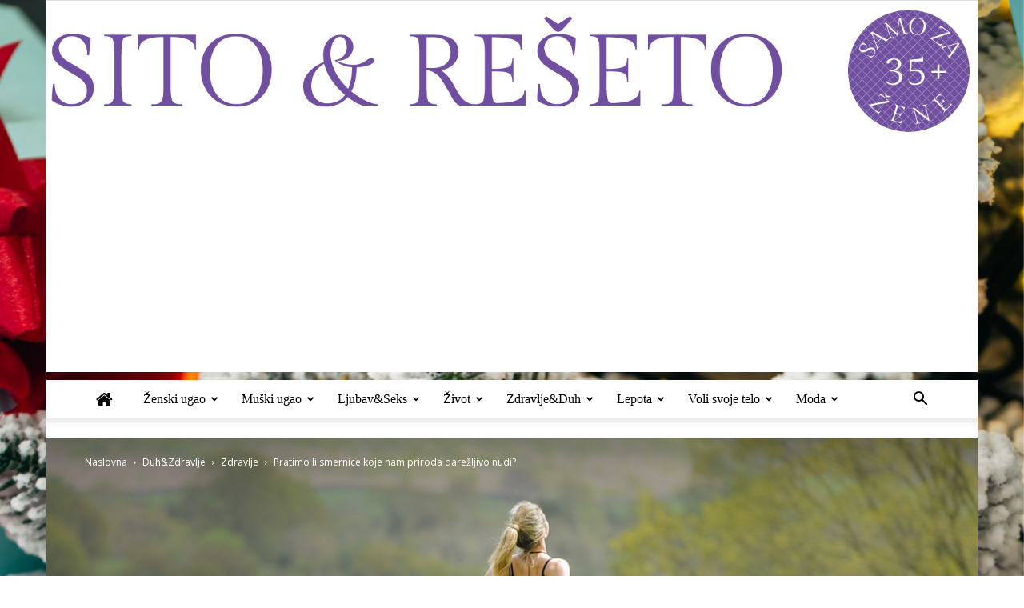

--- FILE ---
content_type: text/html; charset=UTF-8
request_url: https://www.sitoireseto.com/pratimo-li-smernice-koje-nam-priroda-darezljivo-nudi/
body_size: 33810
content:
<!doctype html >
<!--[if IE 8]><html
class=ie8 lang=en> <![endif]-->
<!--[if IE 9]><html
class=ie9 lang=en> <![endif]-->
<!--[if gt IE 8]><!--><html
lang=en-GB> <!--<![endif]--><head><style>img.lazy{min-height:1px}</style><link
href=https://www.sitoireseto.com/wp-content/plugins/w3-total-cache/pub/js/lazyload.min.js as=script><title>Pratimo li smernice koje nam priroda darežljivo nudi? | Sito&amp;Rešeto</title><meta
charset="UTF-8"><meta
name="viewport" content="width=device-width, initial-scale=1.0"><link
rel=pingback href=https://www.sitoireseto.com/xmlrpc.php><style>#wpadminbar #wp-admin-bar-wccp_free_top_button .ab-icon:before{content:"\f160";color:#02CA02;top:3px}#wpadminbar #wp-admin-bar-wccp_free_top_button .ab-icon{transform:rotate(45deg)}</style><meta
name='robots' content='max-image-preview:large'><meta
property="og:image" content="https://www.sitoireseto.com/wp-content/uploads/2015/08/woman-865021_1280.jpg"><link
rel=icon type=image/png href=https://www.sitoireseto.com/wp-content/uploads/2015/06/favicon.png><link
rel=dns-prefetch href=//www.googletagmanager.com><link
rel=dns-prefetch href=//fonts.googleapis.com><link
rel=dns-prefetch href=//pagead2.googlesyndication.com><link
rel=alternate type=application/rss+xml title="Sito&amp;Rešeto &raquo; Feed" href=https://www.sitoireseto.com/feed/ ><link
rel=alternate type=application/rss+xml title="Sito&amp;Rešeto &raquo; Comments Feed" href=https://www.sitoireseto.com/comments/feed/ ><link
rel=alternate type=application/rss+xml title="Sito&amp;Rešeto &raquo; Pratimo li smernice koje nam priroda darežljivo nudi? Comments Feed" href=https://www.sitoireseto.com/pratimo-li-smernice-koje-nam-priroda-darezljivo-nudi/feed/ ><link
rel=alternate title="oEmbed (JSON)" type=application/json+oembed href="https://www.sitoireseto.com/wp-json/oembed/1.0/embed?url=https%3A%2F%2Fwww.sitoireseto.com%2Fpratimo-li-smernice-koje-nam-priroda-darezljivo-nudi%2F"><link
rel=alternate title="oEmbed (XML)" type=text/xml+oembed href="https://www.sitoireseto.com/wp-json/oembed/1.0/embed?url=https%3A%2F%2Fwww.sitoireseto.com%2Fpratimo-li-smernice-koje-nam-priroda-darezljivo-nudi%2F&#038;format=xml"><style id=wp-img-auto-sizes-contain-inline-css type=text/css>img:is([sizes=auto i],[sizes^="auto," i]){contain-intrinsic-size:3000px 1500px}</style><link
rel=stylesheet href=https://www.sitoireseto.com/wp-content/cache/minify/a5ff7.css media=all><style id=global-styles-inline-css type=text/css>/*<![CDATA[*/:root{--wp--preset--aspect-ratio--square:1;--wp--preset--aspect-ratio--4-3:4/3;--wp--preset--aspect-ratio--3-4:3/4;--wp--preset--aspect-ratio--3-2:3/2;--wp--preset--aspect-ratio--2-3:2/3;--wp--preset--aspect-ratio--16-9:16/9;--wp--preset--aspect-ratio--9-16:9/16;--wp--preset--color--black:#000;--wp--preset--color--cyan-bluish-gray:#abb8c3;--wp--preset--color--white:#fff;--wp--preset--color--pale-pink:#f78da7;--wp--preset--color--vivid-red:#cf2e2e;--wp--preset--color--luminous-vivid-orange:#ff6900;--wp--preset--color--luminous-vivid-amber:#fcb900;--wp--preset--color--light-green-cyan:#7bdcb5;--wp--preset--color--vivid-green-cyan:#00d084;--wp--preset--color--pale-cyan-blue:#8ed1fc;--wp--preset--color--vivid-cyan-blue:#0693e3;--wp--preset--color--vivid-purple:#9b51e0;--wp--preset--gradient--vivid-cyan-blue-to-vivid-purple:linear-gradient(135deg,rgb(6,147,227) 0%,rgb(155,81,224) 100%);--wp--preset--gradient--light-green-cyan-to-vivid-green-cyan:linear-gradient(135deg,rgb(122,220,180) 0%,rgb(0,208,130) 100%);--wp--preset--gradient--luminous-vivid-amber-to-luminous-vivid-orange:linear-gradient(135deg,rgb(252,185,0) 0%,rgb(255,105,0) 100%);--wp--preset--gradient--luminous-vivid-orange-to-vivid-red:linear-gradient(135deg,rgb(255,105,0) 0%,rgb(207,46,46) 100%);--wp--preset--gradient--very-light-gray-to-cyan-bluish-gray:linear-gradient(135deg,rgb(238,238,238) 0%,rgb(169,184,195) 100%);--wp--preset--gradient--cool-to-warm-spectrum:linear-gradient(135deg,rgb(74,234,220) 0%,rgb(151,120,209) 20%,rgb(207,42,186) 40%,rgb(238,44,130) 60%,rgb(251,105,98) 80%,rgb(254,248,76) 100%);--wp--preset--gradient--blush-light-purple:linear-gradient(135deg,rgb(255,206,236) 0%,rgb(152,150,240) 100%);--wp--preset--gradient--blush-bordeaux:linear-gradient(135deg,rgb(254,205,165) 0%,rgb(254,45,45) 50%,rgb(107,0,62) 100%);--wp--preset--gradient--luminous-dusk:linear-gradient(135deg,rgb(255,203,112) 0%,rgb(199,81,192) 50%,rgb(65,88,208) 100%);--wp--preset--gradient--pale-ocean:linear-gradient(135deg,rgb(255,245,203) 0%,rgb(182,227,212) 50%,rgb(51,167,181) 100%);--wp--preset--gradient--electric-grass:linear-gradient(135deg,rgb(202,248,128) 0%,rgb(113,206,126) 100%);--wp--preset--gradient--midnight:linear-gradient(135deg,rgb(2,3,129) 0%,rgb(40,116,252) 100%);--wp--preset--font-size--small:13px;--wp--preset--font-size--medium:20px;--wp--preset--font-size--large:36px;--wp--preset--font-size--x-large:42px;--wp--preset--spacing--20:0.44rem;--wp--preset--spacing--30:0.67rem;--wp--preset--spacing--40:1rem;--wp--preset--spacing--50:1.5rem;--wp--preset--spacing--60:2.25rem;--wp--preset--spacing--70:3.38rem;--wp--preset--spacing--80:5.06rem;--wp--preset--shadow--natural:6px 6px 9px rgba(0, 0, 0, 0.2);--wp--preset--shadow--deep:12px 12px 50px rgba(0, 0, 0, 0.4);--wp--preset--shadow--sharp:6px 6px 0px rgba(0, 0, 0, 0.2);--wp--preset--shadow--outlined:6px 6px 0px -3px rgb(255, 255, 255), 6px 6px rgb(0, 0, 0);--wp--preset--shadow--crisp:6px 6px 0px rgb(0, 0, 0)}:where(.is-layout-flex){gap:0.5em}:where(.is-layout-grid){gap:0.5em}body .is-layout-flex{display:flex}.is-layout-flex{flex-wrap:wrap;align-items:center}.is-layout-flex>:is(*,div){margin:0}body .is-layout-grid{display:grid}.is-layout-grid>:is(*,div){margin:0}:where(.wp-block-columns.is-layout-flex){gap:2em}:where(.wp-block-columns.is-layout-grid){gap:2em}:where(.wp-block-post-template.is-layout-flex){gap:1.25em}:where(.wp-block-post-template.is-layout-grid){gap:1.25em}.has-black-color{color:var(--wp--preset--color--black) !important}.has-cyan-bluish-gray-color{color:var(--wp--preset--color--cyan-bluish-gray) !important}.has-white-color{color:var(--wp--preset--color--white) !important}.has-pale-pink-color{color:var(--wp--preset--color--pale-pink) !important}.has-vivid-red-color{color:var(--wp--preset--color--vivid-red) !important}.has-luminous-vivid-orange-color{color:var(--wp--preset--color--luminous-vivid-orange) !important}.has-luminous-vivid-amber-color{color:var(--wp--preset--color--luminous-vivid-amber) !important}.has-light-green-cyan-color{color:var(--wp--preset--color--light-green-cyan) !important}.has-vivid-green-cyan-color{color:var(--wp--preset--color--vivid-green-cyan) !important}.has-pale-cyan-blue-color{color:var(--wp--preset--color--pale-cyan-blue) !important}.has-vivid-cyan-blue-color{color:var(--wp--preset--color--vivid-cyan-blue) !important}.has-vivid-purple-color{color:var(--wp--preset--color--vivid-purple) !important}.has-black-background-color{background-color:var(--wp--preset--color--black) !important}.has-cyan-bluish-gray-background-color{background-color:var(--wp--preset--color--cyan-bluish-gray) !important}.has-white-background-color{background-color:var(--wp--preset--color--white) !important}.has-pale-pink-background-color{background-color:var(--wp--preset--color--pale-pink) !important}.has-vivid-red-background-color{background-color:var(--wp--preset--color--vivid-red) !important}.has-luminous-vivid-orange-background-color{background-color:var(--wp--preset--color--luminous-vivid-orange) !important}.has-luminous-vivid-amber-background-color{background-color:var(--wp--preset--color--luminous-vivid-amber) !important}.has-light-green-cyan-background-color{background-color:var(--wp--preset--color--light-green-cyan) !important}.has-vivid-green-cyan-background-color{background-color:var(--wp--preset--color--vivid-green-cyan) !important}.has-pale-cyan-blue-background-color{background-color:var(--wp--preset--color--pale-cyan-blue) !important}.has-vivid-cyan-blue-background-color{background-color:var(--wp--preset--color--vivid-cyan-blue) !important}.has-vivid-purple-background-color{background-color:var(--wp--preset--color--vivid-purple) !important}.has-black-border-color{border-color:var(--wp--preset--color--black) !important}.has-cyan-bluish-gray-border-color{border-color:var(--wp--preset--color--cyan-bluish-gray) !important}.has-white-border-color{border-color:var(--wp--preset--color--white) !important}.has-pale-pink-border-color{border-color:var(--wp--preset--color--pale-pink) !important}.has-vivid-red-border-color{border-color:var(--wp--preset--color--vivid-red) !important}.has-luminous-vivid-orange-border-color{border-color:var(--wp--preset--color--luminous-vivid-orange) !important}.has-luminous-vivid-amber-border-color{border-color:var(--wp--preset--color--luminous-vivid-amber) !important}.has-light-green-cyan-border-color{border-color:var(--wp--preset--color--light-green-cyan) !important}.has-vivid-green-cyan-border-color{border-color:var(--wp--preset--color--vivid-green-cyan) !important}.has-pale-cyan-blue-border-color{border-color:var(--wp--preset--color--pale-cyan-blue) !important}.has-vivid-cyan-blue-border-color{border-color:var(--wp--preset--color--vivid-cyan-blue) !important}.has-vivid-purple-border-color{border-color:var(--wp--preset--color--vivid-purple) !important}.has-vivid-cyan-blue-to-vivid-purple-gradient-background{background:var(--wp--preset--gradient--vivid-cyan-blue-to-vivid-purple) !important}.has-light-green-cyan-to-vivid-green-cyan-gradient-background{background:var(--wp--preset--gradient--light-green-cyan-to-vivid-green-cyan) !important}.has-luminous-vivid-amber-to-luminous-vivid-orange-gradient-background{background:var(--wp--preset--gradient--luminous-vivid-amber-to-luminous-vivid-orange) !important}.has-luminous-vivid-orange-to-vivid-red-gradient-background{background:var(--wp--preset--gradient--luminous-vivid-orange-to-vivid-red) !important}.has-very-light-gray-to-cyan-bluish-gray-gradient-background{background:var(--wp--preset--gradient--very-light-gray-to-cyan-bluish-gray) !important}.has-cool-to-warm-spectrum-gradient-background{background:var(--wp--preset--gradient--cool-to-warm-spectrum) !important}.has-blush-light-purple-gradient-background{background:var(--wp--preset--gradient--blush-light-purple) !important}.has-blush-bordeaux-gradient-background{background:var(--wp--preset--gradient--blush-bordeaux) !important}.has-luminous-dusk-gradient-background{background:var(--wp--preset--gradient--luminous-dusk) !important}.has-pale-ocean-gradient-background{background:var(--wp--preset--gradient--pale-ocean) !important}.has-electric-grass-gradient-background{background:var(--wp--preset--gradient--electric-grass) !important}.has-midnight-gradient-background{background:var(--wp--preset--gradient--midnight) !important}.has-small-font-size{font-size:var(--wp--preset--font-size--small) !important}.has-medium-font-size{font-size:var(--wp--preset--font-size--medium) !important}.has-large-font-size{font-size:var(--wp--preset--font-size--large) !important}.has-x-large-font-size{font-size:var(--wp--preset--font-size--x-large) !important}/*]]>*/</style><style id=classic-theme-styles-inline-css type=text/css>/*! This file is auto-generated */
.wp-block-button__link{color:#fff;background-color:#32373c;border-radius:9999px;box-shadow:none;text-decoration:none;padding:calc(.667em + 2px) calc(1.333em + 2px);font-size:1.125em}.wp-block-file__button{background:#32373c;color:#fff;text-decoration:none}</style><link
rel=stylesheet href=https://www.sitoireseto.com/wp-content/cache/minify/4c431.css media=all><link
rel=stylesheet href=https://www.sitoireseto.com/wp-content/cache/minify/0bcb3.css media=all><link
rel=stylesheet href=https://www.sitoireseto.com/wp-content/cache/minify/300ec.css media=all><link
rel=stylesheet href=https://www.sitoireseto.com/wp-content/cache/minify/d9993.css media=all><link
rel=stylesheet id=google-fonts-style-css href='https://fonts.googleapis.com/css?family=Open+Sans%3A300italic%2C400%2C400italic%2C600%2C600italic%2C700%7CRoboto%3A300%2C400%2C400italic%2C500%2C500italic%2C700%2C900&#038;ver=8.7.2' type=text/css media=all><link
rel=stylesheet href=https://www.sitoireseto.com/wp-content/cache/minify/36f66.css media=all><link
rel=stylesheet href=https://www.sitoireseto.com/wp-content/cache/minify/14f92.css media=all> <script src=https://www.sitoireseto.com/wp-content/cache/minify/d52ed.js></script> <script src=https://www.sitoireseto.com/wp-content/cache/minify/63b1f.js></script> <script src=https://www.sitoireseto.com/wp-content/cache/minify/bf07a.js></script> <script src=https://www.sitoireseto.com/wp-content/cache/minify/ebcb5.js></script> 
 <script type=text/javascript src="https://www.googletagmanager.com/gtag/js?id=GT-PBGBTZH" id=google_gtagjs-js async></script> <script type=text/javascript id=google_gtagjs-js-after>window.dataLayer=window.dataLayer||[];function gtag(){dataLayer.push(arguments);}
gtag("set","linker",{"domains":["www.sitoireseto.com"]});gtag("js",new Date());gtag("set","developer_id.dZTNiMT",true);gtag("config","GT-PBGBTZH");</script> <link
rel=https://api.w.org/ href=https://www.sitoireseto.com/wp-json/ ><link
rel=alternate title=JSON type=application/json href=https://www.sitoireseto.com/wp-json/wp/v2/posts/3687><link
rel=EditURI type=application/rsd+xml title=RSD href=https://www.sitoireseto.com/xmlrpc.php?rsd><meta
name="generator" content="WordPress 6.9"><link
rel=canonical href=https://www.sitoireseto.com/pratimo-li-smernice-koje-nam-priroda-darezljivo-nudi/ ><link
rel=shortlink href='https://www.sitoireseto.com/?p=3687'><meta
name="generator" content="Site Kit by Google 1.170.0"><script id=wpcp_disable_selection type=text/javascript>var image_save_msg='You are not allowed to save images!';var no_menu_msg='Context Menu disabled!';var smessage="Content is protected !!";function disableEnterKey(e)
{var elemtype=e.target.tagName;elemtype=elemtype.toUpperCase();if(elemtype=="TEXT"||elemtype=="TEXTAREA"||elemtype=="INPUT"||elemtype=="PASSWORD"||elemtype=="SELECT"||elemtype=="OPTION"||elemtype=="EMBED")
{elemtype='TEXT';}
if(e.ctrlKey){var key;if(window.event)
key=window.event.keyCode;else
key=e.which;if(elemtype!='TEXT'&&(key==97||key==65||key==67||key==99||key==88||key==120||key==26||key==85||key==86||key==83||key==43||key==73))
{if(wccp_free_iscontenteditable(e))return true;show_wpcp_message('You are not allowed to copy content or view source');return false;}else
return true;}}
function wccp_free_iscontenteditable(e)
{var e=e||window.event;var target=e.target||e.srcElement;var elemtype=e.target.nodeName;elemtype=elemtype.toUpperCase();var iscontenteditable="false";if(typeof target.getAttribute!="undefined")iscontenteditable=target.getAttribute("contenteditable");var iscontenteditable2=false;if(typeof target.isContentEditable!="undefined")iscontenteditable2=target.isContentEditable;if(target.parentElement.isContentEditable)iscontenteditable2=true;if(iscontenteditable=="true"||iscontenteditable2==true)
{if(typeof target.style!="undefined")target.style.cursor="text";return true;}}
function disable_copy(e)
{var e=e||window.event;var elemtype=e.target.tagName;elemtype=elemtype.toUpperCase();if(elemtype=="TEXT"||elemtype=="TEXTAREA"||elemtype=="INPUT"||elemtype=="PASSWORD"||elemtype=="SELECT"||elemtype=="OPTION"||elemtype=="EMBED")
{elemtype='TEXT';}
if(wccp_free_iscontenteditable(e))return true;var isSafari=/Safari/.test(navigator.userAgent)&&/Apple Computer/.test(navigator.vendor);var checker_IMG='';if(elemtype=="IMG"&&checker_IMG=='checked'&&e.detail>=2){show_wpcp_message(alertMsg_IMG);return false;}
if(elemtype!="TEXT")
{if(smessage!==""&&e.detail==2)
show_wpcp_message(smessage);if(isSafari)
return true;else
return false;}}
function disable_copy_ie()
{var e=e||window.event;var elemtype=window.event.srcElement.nodeName;elemtype=elemtype.toUpperCase();if(wccp_free_iscontenteditable(e))return true;if(elemtype=="IMG"){show_wpcp_message(alertMsg_IMG);return false;}
if(elemtype!="TEXT"&&elemtype!="TEXTAREA"&&elemtype!="INPUT"&&elemtype!="PASSWORD"&&elemtype!="SELECT"&&elemtype!="OPTION"&&elemtype!="EMBED")
{return false;}}
function reEnable()
{return true;}
document.onkeydown=disableEnterKey;document.onselectstart=disable_copy_ie;if(navigator.userAgent.indexOf('MSIE')==-1)
{document.onmousedown=disable_copy;document.onclick=reEnable;}
function disableSelection(target)
{if(typeof target.onselectstart!="undefined")
target.onselectstart=disable_copy_ie;else if(typeof target.style.MozUserSelect!="undefined")
{target.style.MozUserSelect="none";}
else
target.onmousedown=function(){return false}
target.style.cursor="default";}
window.onload=function(){disableSelection(document.body);};var onlongtouch;var timer;var touchduration=1000;var elemtype="";function touchstart(e){var e=e||window.event;var target=e.target||e.srcElement;elemtype=window.event.srcElement.nodeName;elemtype=elemtype.toUpperCase();if(!wccp_pro_is_passive())e.preventDefault();if(!timer){timer=setTimeout(onlongtouch,touchduration);}}
function touchend(){if(timer){clearTimeout(timer);timer=null;}
onlongtouch();}
onlongtouch=function(e){if(elemtype!="TEXT"&&elemtype!="TEXTAREA"&&elemtype!="INPUT"&&elemtype!="PASSWORD"&&elemtype!="SELECT"&&elemtype!="EMBED"&&elemtype!="OPTION")
{if(window.getSelection){if(window.getSelection().empty){window.getSelection().empty();}else if(window.getSelection().removeAllRanges){window.getSelection().removeAllRanges();}}else if(document.selection){document.selection.empty();}
return false;}};document.addEventListener("DOMContentLoaded",function(event){window.addEventListener("touchstart",touchstart,false);window.addEventListener("touchend",touchend,false);});function wccp_pro_is_passive(){var cold=false,hike=function(){};try{const object1={};var aid=Object.defineProperty(object1,'passive',{get(){cold=true}});window.addEventListener('test',hike,aid);window.removeEventListener('test',hike,aid);}catch(e){}
return cold;}</script> <script id=wpcp_disable_Right_Click type=text/javascript>document.ondragstart=function(){return false;}
function nocontext(e){return false;}
document.oncontextmenu=nocontext;</script> <script>window.tdwGlobal={"adminUrl":"https:\/\/www.sitoireseto.com\/wp-admin\/","wpRestNonce":"35545b54b4","wpRestUrl":"https:\/\/www.sitoireseto.com\/wp-json\/","permalinkStructure":"\/%postname%\/"};</script> <!--[if lt IE 9]><script src=https://html5shim.googlecode.com/svn/trunk/html5.js></script><![endif]--><meta
name="google-adsense-platform-account" content="ca-host-pub-2644536267352236"><meta
name="google-adsense-platform-domain" content="sitekit.withgoogle.com"><meta
name="generator" content="Powered by Visual Composer - drag and drop page builder for WordPress.">
<!--[if lte IE 9]><link
rel=stylesheet type=text/css href=https://www.sitoireseto.com/wp-content/plugins/js_composer/assets/css/vc_lte_ie9.min.css media=screen><![endif]--><!--[if IE  8]><link
rel=stylesheet type=text/css href=https://www.sitoireseto.com/wp-content/plugins/js_composer/assets/css/vc-ie8.min.css media=screen><![endif]-->
 <script type=text/javascript async=async src="https://pagead2.googlesyndication.com/pagead/js/adsbygoogle.js?client=ca-pub-9380114272547450&amp;host=ca-host-pub-2644536267352236" crossorigin=anonymous></script>  <script>var tdBlocksArray=[];function tdBlock(){this.id='';this.block_type=1;this.atts='';this.td_column_number='';this.td_current_page=1;this.post_count=0;this.found_posts=0;this.max_num_pages=0;this.td_filter_value='';this.is_ajax_running=false;this.td_user_action='';this.header_color='';this.ajax_pagination_infinite_stop='';}
(function(){var htmlTag=document.getElementsByTagName("html")[0];if(navigator.userAgent.indexOf("MSIE 10.0")>-1){htmlTag.className+=' ie10';}
if(!!navigator.userAgent.match(/Trident.*rv\:11\./)){htmlTag.className+=' ie11';}
if(navigator.userAgent.indexOf("Edge")>-1){htmlTag.className+=' ieEdge';}
if(/(iPad|iPhone|iPod)/g.test(navigator.userAgent)){htmlTag.className+=' td-md-is-ios';}
var user_agent=navigator.userAgent.toLowerCase();if(user_agent.indexOf("android")>-1){htmlTag.className+=' td-md-is-android';}
if(-1!==navigator.userAgent.indexOf('Mac OS X')){htmlTag.className+=' td-md-is-os-x';}
if(/chrom(e|ium)/.test(navigator.userAgent.toLowerCase())){htmlTag.className+=' td-md-is-chrome';}
if(-1!==navigator.userAgent.indexOf('Firefox')){htmlTag.className+=' td-md-is-firefox';}
if(-1!==navigator.userAgent.indexOf('Safari')&&-1===navigator.userAgent.indexOf('Chrome')){htmlTag.className+=' td-md-is-safari';}
if(-1!==navigator.userAgent.indexOf('IEMobile')){htmlTag.className+=' td-md-is-iemobile';}})();var tdLocalCache={};(function(){"use strict";tdLocalCache={data:{},remove:function(resource_id){delete tdLocalCache.data[resource_id];},exist:function(resource_id){return tdLocalCache.data.hasOwnProperty(resource_id)&&tdLocalCache.data[resource_id]!==null;},get:function(resource_id){return tdLocalCache.data[resource_id];},set:function(resource_id,cachedData){tdLocalCache.remove(resource_id);tdLocalCache.data[resource_id]=cachedData;}};})();var td_viewport_interval_list=[{"limitBottom":767,"sidebarWidth":228},{"limitBottom":1018,"sidebarWidth":300},{"limitBottom":1140,"sidebarWidth":324}];var td_ajax_url="https:\/\/www.sitoireseto.com\/wp-admin\/admin-ajax.php?td_theme_name=Newspaper&v=8.7.2";var td_get_template_directory_uri="https:\/\/www.sitoireseto.com\/wp-content\/themes\/Newspaper";var tds_snap_menu="";var tds_logo_on_sticky="";var tds_header_style="9";var td_please_wait="Molimo, sa\u010dekajte!";var td_email_user_pass_incorrect="Korisni\u010dko ime ili lozinka neta\u010dni";var td_email_user_incorrect="Email ili korisni\u010dko ime neta\u010dni";var td_email_incorrect="Pogre\u0161na email adresa";var tds_more_articles_on_post_enable="show";var tds_more_articles_on_post_time_to_wait="";var tds_more_articles_on_post_pages_distance_from_top=0;var tds_theme_color_site_wide="#8224e3";var tds_smart_sidebar="";var tdThemeName="Newspaper";var td_magnific_popup_translation_tPrev="Prethodni";var td_magnific_popup_translation_tNext="Slede\u0107i";var td_magnific_popup_translation_tCounter="%curr% of %total%";var td_magnific_popup_translation_ajax_tError="The content from %url% could not be loaded.";var td_magnific_popup_translation_image_tError="The image #%curr% could not be loaded.";var tdDateNamesI18n={"month_names":["January","February","March","April","May","June","July","August","September","October","November","December"],"month_names_short":["Jan","Feb","Mar","Apr","May","Jun","Jul","Aug","Sep","Oct","Nov","Dec"],"day_names":["Sunday","Monday","Tuesday","Wednesday","Thursday","Friday","Saturday"],"day_names_short":["Sun","Mon","Tue","Wed","Thu","Fri","Sat"]};var td_ad_background_click_link="";var td_ad_background_click_target="_blank";</script> <style>.td-header-wrap .black-menu .sf-menu > .current-menu-item > a,
.td-header-wrap .black-menu .sf-menu > .current-menu-ancestor > a,
.td-header-wrap .black-menu .sf-menu > .current-category-ancestor > a,
.td-header-wrap .black-menu .sf-menu > li > a:hover,
.td-header-wrap .black-menu .sf-menu > .sfHover > a,
.td-header-style-12 .td-header-menu-wrap-full,
.sf-menu > .current-menu-item > a:after,
.sf-menu > .current-menu-ancestor > a:after,
.sf-menu > .current-category-ancestor > a:after,
.sf-menu > li:hover > a:after,
.sf-menu > .sfHover > a:after,
.td-header-style-12 .td-affix,
.header-search-wrap .td-drop-down-search:after,
.header-search-wrap .td-drop-down-search .btn:hover,
input[type=submit]:hover,
.td-read-more a,
.td-post-category:hover,
.td-grid-style-1.td-hover-1 .td-big-grid-post:hover .td-post-category,
.td-grid-style-5.td-hover-1 .td-big-grid-post:hover .td-post-category,
.td_top_authors .td-active .td-author-post-count,
.td_top_authors .td-active .td-author-comments-count,
.td_top_authors .td_mod_wrap:hover .td-author-post-count,
.td_top_authors .td_mod_wrap:hover .td-author-comments-count,
.td-404-sub-sub-title a:hover,
.td-search-form-widget .wpb_button:hover,
.td-rating-bar-wrap div,
.td_category_template_3 .td-current-sub-category,
.dropcap,
.td_wrapper_video_playlist .td_video_controls_playlist_wrapper,
.wpb_default,
.wpb_default:hover,
.td-left-smart-list:hover,
.td-right-smart-list:hover,
.woocommerce-checkout .woocommerce input.button:hover,
.woocommerce-page .woocommerce a.button:hover,
.woocommerce-account div.woocommerce .button:hover,
#bbpress-forums button:hover,
.bbp_widget_login .button:hover,
.td-footer-wrapper .td-post-category,
.td-footer-wrapper .widget_product_search input[type="submit"]:hover,
.woocommerce .product a.button:hover,
.woocommerce .product #respond input#submit:hover,
.woocommerce .checkout input#place_order:hover,
.woocommerce .woocommerce.widget .button:hover,
.single-product .product .summary .cart .button:hover,
.woocommerce-cart .woocommerce table.cart .button:hover,
.woocommerce-cart .woocommerce .shipping-calculator-form .button:hover,
.td-next-prev-wrap a:hover,
.td-load-more-wrap a:hover,
.td-post-small-box a:hover,
.page-nav .current,
.page-nav:first-child > div,
.td_category_template_8 .td-category-header .td-category a.td-current-sub-category,
.td_category_template_4 .td-category-siblings .td-category a:hover,
#bbpress-forums .bbp-pagination .current,
#bbpress-forums #bbp-single-user-details #bbp-user-navigation li.current a,
.td-theme-slider:hover .slide-meta-cat a,
a.vc_btn-black:hover,
.td-trending-now-wrapper:hover .td-trending-now-title,
.td-scroll-up,
.td-smart-list-button:hover,
.td-weather-information:before,
.td-weather-week:before,
.td_block_exchange .td-exchange-header:before,
.td_block_big_grid_9.td-grid-style-1 .td-post-category,
.td_block_big_grid_9.td-grid-style-5 .td-post-category,
.td-grid-style-6.td-hover-1 .td-module-thumb:after,
.td-pulldown-syle-2 .td-subcat-dropdown ul:after,
.td_block_template_9 .td-block-title:after,
.td_block_template_15 .td-block-title:before,
div.wpforms-container .wpforms-form div.wpforms-submit-container button[type=submit]{background-color:#8224e3}.global-block-template-4 .td-related-title .td-cur-simple-item:before{border-color:#8224e3 transparent transparent transparent !important}.woocommerce .woocommerce-message .button:hover,
.woocommerce .woocommerce-error .button:hover,
.woocommerce .woocommerce-info .button:hover,
.global-block-template-4 .td-related-title .td-cur-simple-item,
.global-block-template-3 .td-related-title .td-cur-simple-item,
.global-block-template-9 .td-related-title:after{background-color:#8224e3 !important}.woocommerce .product .onsale,
.woocommerce.widget .ui-slider .ui-slider-handle{background:none #8224e3}.woocommerce.widget.widget_layered_nav_filters ul li
a{background:none repeat scroll 0 0 #8224e3 !important}a,
cite a:hover,
.td_mega_menu_sub_cats .cur-sub-cat,
.td-mega-span h3 a:hover,
.td_mod_mega_menu:hover .entry-title a,
.header-search-wrap .result-msg a:hover,
.td-header-top-menu .td-drop-down-search .td_module_wrap:hover .entry-title a,
.td-header-top-menu .td-icon-search:hover,
.td-header-wrap .result-msg a:hover,
.top-header-menu li a:hover,
.top-header-menu .current-menu-item > a,
.top-header-menu .current-menu-ancestor > a,
.top-header-menu .current-category-ancestor > a,
.td-social-icon-wrap > a:hover,
.td-header-sp-top-widget .td-social-icon-wrap a:hover,
.td-page-content blockquote p,
.td-post-content blockquote p,
.mce-content-body blockquote p,
.comment-content blockquote p,
.wpb_text_column blockquote p,
.td_block_text_with_title blockquote p,
.td_module_wrap:hover .entry-title a,
.td-subcat-filter .td-subcat-list a:hover,
.td-subcat-filter .td-subcat-dropdown a:hover,
.td_quote_on_blocks,
.dropcap2,
.dropcap3,
.td_top_authors .td-active .td-authors-name a,
.td_top_authors .td_mod_wrap:hover .td-authors-name a,
.td-post-next-prev-content a:hover,
.author-box-wrap .td-author-social a:hover,
.td-author-name a:hover,
.td-author-url a:hover,
.td_mod_related_posts:hover h3 > a,
.td-post-template-11 .td-related-title .td-related-left:hover,
.td-post-template-11 .td-related-title .td-related-right:hover,
.td-post-template-11 .td-related-title .td-cur-simple-item,
.td-post-template-11 .td_block_related_posts .td-next-prev-wrap a:hover,
.comment-reply-link:hover,
.logged-in-as a:hover,
#cancel-comment-reply-link:hover,
.td-search-query,
.td-category-header .td-pulldown-category-filter-link:hover,
.td-category-siblings .td-subcat-dropdown a:hover,
.td-category-siblings .td-subcat-dropdown a.td-current-sub-category,
.widget a:hover,
.td_wp_recentcomments a:hover,
.archive .widget_archive .current,
.archive .widget_archive .current a,
.widget_calendar tfoot a:hover,
.woocommerce a.added_to_cart:hover,
.woocommerce-account .woocommerce-MyAccount-navigation a:hover,
#bbpress-forums li.bbp-header .bbp-reply-content span a:hover,
#bbpress-forums .bbp-forum-freshness a:hover,
#bbpress-forums .bbp-topic-freshness a:hover,
#bbpress-forums .bbp-forums-list li a:hover,
#bbpress-forums .bbp-forum-title:hover,
#bbpress-forums .bbp-topic-permalink:hover,
#bbpress-forums .bbp-topic-started-by a:hover,
#bbpress-forums .bbp-topic-started-in a:hover,
#bbpress-forums .bbp-body .super-sticky li.bbp-topic-title .bbp-topic-permalink,
#bbpress-forums .bbp-body .sticky li.bbp-topic-title .bbp-topic-permalink,
.widget_display_replies .bbp-author-name,
.widget_display_topics .bbp-author-name,
.footer-text-wrap .footer-email-wrap a,
.td-subfooter-menu li a:hover,
.footer-social-wrap a:hover,
a.vc_btn-black:hover,
.td-smart-list-dropdown-wrap .td-smart-list-button:hover,
.td_module_17 .td-read-more a:hover,
.td_module_18 .td-read-more a:hover,
.td_module_19 .td-post-author-name a:hover,
.td-instagram-user a,
.td-pulldown-syle-2 .td-subcat-dropdown:hover .td-subcat-more span,
.td-pulldown-syle-2 .td-subcat-dropdown:hover .td-subcat-more i,
.td-pulldown-syle-3 .td-subcat-dropdown:hover .td-subcat-more span,
.td-pulldown-syle-3 .td-subcat-dropdown:hover .td-subcat-more i,
.td-block-title-wrap .td-wrapper-pulldown-filter .td-pulldown-filter-display-option:hover,
.td-block-title-wrap .td-wrapper-pulldown-filter .td-pulldown-filter-display-option:hover i,
.td-block-title-wrap .td-wrapper-pulldown-filter .td-pulldown-filter-link:hover,
.td-block-title-wrap .td-wrapper-pulldown-filter .td-pulldown-filter-item .td-cur-simple-item,
.global-block-template-2 .td-related-title .td-cur-simple-item,
.global-block-template-5 .td-related-title .td-cur-simple-item,
.global-block-template-6 .td-related-title .td-cur-simple-item,
.global-block-template-7 .td-related-title .td-cur-simple-item,
.global-block-template-8 .td-related-title .td-cur-simple-item,
.global-block-template-9 .td-related-title .td-cur-simple-item,
.global-block-template-10 .td-related-title .td-cur-simple-item,
.global-block-template-11 .td-related-title .td-cur-simple-item,
.global-block-template-12 .td-related-title .td-cur-simple-item,
.global-block-template-13 .td-related-title .td-cur-simple-item,
.global-block-template-14 .td-related-title .td-cur-simple-item,
.global-block-template-15 .td-related-title .td-cur-simple-item,
.global-block-template-16 .td-related-title .td-cur-simple-item,
.global-block-template-17 .td-related-title .td-cur-simple-item,
.td-theme-wrap .sf-menu ul .td-menu-item > a:hover,
.td-theme-wrap .sf-menu ul .sfHover > a,
.td-theme-wrap .sf-menu ul .current-menu-ancestor > a,
.td-theme-wrap .sf-menu ul .current-category-ancestor > a,
.td-theme-wrap .sf-menu ul .current-menu-item>a,.td_outlined_btn{color:#8224e3}a.vc_btn-black.vc_btn_square_outlined:hover,
a.vc_btn-black.vc_btn_outlined:hover,
.td-mega-menu-page .wpb_content_element ul li a:hover,
.td-theme-wrap .td-aj-search-results .td_module_wrap:hover .entry-title a,
.td-theme-wrap .header-search-wrap .result-msg a:hover{color:#8224e3 !important}.td-next-prev-wrap a:hover,
.td-load-more-wrap a:hover,
.td-post-small-box a:hover,
.page-nav .current,
.page-nav:first-child > div,
.td_category_template_8 .td-category-header .td-category a.td-current-sub-category,
.td_category_template_4 .td-category-siblings .td-category a:hover,
#bbpress-forums .bbp-pagination .current,
.post .td_quote_box,
.page .td_quote_box,
a.vc_btn-black:hover,
.td_block_template_5 .td-block-title>*,.td_outlined_btn{border-color:#8224e3}.td_wrapper_video_playlist .td_video_currently_playing:after{border-color:#8224e3 !important}.header-search-wrap .td-drop-down-search:before{border-color:transparent transparent #8224e3 transparent}.block-title > span,
.block-title > a,
.block-title > label,
.widgettitle,
.widgettitle:after,
.td-trending-now-title,
.td-trending-now-wrapper:hover .td-trending-now-title,
.wpb_tabs li.ui-tabs-active a,
.wpb_tabs li:hover a,
.vc_tta-container .vc_tta-color-grey.vc_tta-tabs-position-top.vc_tta-style-classic .vc_tta-tabs-container .vc_tta-tab.vc_active > a,
.vc_tta-container .vc_tta-color-grey.vc_tta-tabs-position-top.vc_tta-style-classic .vc_tta-tabs-container .vc_tta-tab:hover > a,
.td_block_template_1 .td-related-title .td-cur-simple-item,
.woocommerce .product .products h2:not(.woocommerce-loop-product__title),
.td-subcat-filter .td-subcat-dropdown:hover .td-subcat-more,.td_3D_btn,.td_shadow_btn,.td_default_btn,.td_round_btn,.td_outlined_btn:hover{background-color:#8224e3}.woocommerce div.product .woocommerce-tabs ul.tabs
li.active{background-color:#8224e3 !important}.block-title,
.td_block_template_1 .td-related-title,
.wpb_tabs .wpb_tabs_nav,
.vc_tta-container .vc_tta-color-grey.vc_tta-tabs-position-top.vc_tta-style-classic .vc_tta-tabs-container,
.woocommerce div.product .woocommerce-tabs ul.tabs:before{border-color:#8224e3}.td_block_wrap .td-subcat-item a.td-cur-simple-item{color:#8224e3}.td-grid-style-4 .entry-title{background-color:rgba(130, 36, 227, 0.7)}.td-sub-footer-container{background-color:#000}.td-footer-wrapper::before{background-size:cover}.td-footer-wrapper::before{background-position:center center}.td-footer-wrapper::before{opacity:0.5}.top-header-menu > li > a,
.td-weather-top-widget .td-weather-now .td-big-degrees,
.td-weather-top-widget .td-weather-header .td-weather-city,
.td-header-sp-top-menu
.td_data_time{font-family:Georgia,Times,"Times New Roman",serif}.top-header-menu .menu-item-has-children li
a{font-family:Georgia,Times,"Times New Roman",serif}ul.sf-menu > .td-menu-item > a,
.td-theme-wrap .td-header-menu-social{font-family:Georgia,Times,"Times New Roman",serif;font-size:16px;font-weight:normal;text-transform:none}.sf-menu ul .td-menu-item
a{font-family:Georgia,Times,"Times New Roman",serif}.td_mod_mega_menu .item-details
a{font-family:Georgia,Times,"Times New Roman",serif}.td_mega_menu_sub_cats .block-mega-child-cats
a{font-family:Georgia,Times,"Times New Roman",serif}.td-mobile-content .td-mobile-main-menu>li>a{font-family:Georgia,Times,"Times New Roman",serif}.td-mobile-content .sub-menu
a{font-family:Georgia,Times,"Times New Roman",serif}.post .td-post-header .entry-title{font-family:Georgia,Times,"Times New Roman",serif}.td-post-template-default .td-post-header .entry-title{font-family:Georgia,Times,"Times New Roman",serif}.td-post-template-1 .td-post-header .entry-title{font-family:Georgia,Times,"Times New Roman",serif}.td-post-template-2 .td-post-header .entry-title{font-family:Georgia,Times,"Times New Roman",serif}.td-post-template-3 .td-post-header .entry-title{font-family:Georgia,Times,"Times New Roman",serif}.td-post-template-4 .td-post-header .entry-title{font-family:Georgia,Times,"Times New Roman",serif}.td-post-template-5 .td-post-header .entry-title{font-family:Georgia,Times,"Times New Roman",serif}.td-post-template-6 .td-post-header .entry-title{font-family:Georgia,Times,"Times New Roman",serif}.td-post-template-7 .td-post-header .entry-title{font-family:Georgia,Times,"Times New Roman",serif}.td-post-template-8 .td-post-header .entry-title{font-family:Georgia,Times,"Times New Roman",serif}.td-post-template-9 .td-post-header .entry-title{font-family:Georgia,Times,"Times New Roman",serif}.td-post-template-10 .td-post-header .entry-title{font-family:Georgia,Times,"Times New Roman",serif}.td-post-template-11 .td-post-header .entry-title{font-family:Georgia,Times,"Times New Roman",serif}.td-post-template-12 .td-post-header .entry-title{font-family:Georgia,Times,"Times New Roman",serif}.td-post-template-13 .td-post-header .entry-title{font-family:Georgia,Times,"Times New Roman",serif}.td-post-content p,.td-post-content{font-size:18px}.td-page-title,
.woocommerce-page .page-title,
.td-category-title-holder .td-page-title{font-family:Georgia,Times,"Times New Roman",serif}.td-page-content p,
.td-page-content li,
.td-page-content .td_block_text_with_title,
.woocommerce-page .page-description > p,
.wpb_text_column
p{font-family:Georgia,Times,"Times New Roman",serif}body,p{font-family:Georgia,Times,"Times New Roman",serif;font-size:14px}</style> <script>(function(i,s,o,g,r,a,m){i['GoogleAnalyticsObject']=r;i[r]=i[r]||function(){(i[r].q=i[r].q||[]).push(arguments)},i[r].l=1*new Date();a=s.createElement(o),m=s.getElementsByTagName(o)[0];a.async=1;a.src=g;m.parentNode.insertBefore(a,m)})(window,document,'script','//www.google-analytics.com/analytics.js','ga');ga('create','UA-63575270-1','auto');ga('send','pageview');</script><script type=application/ld+json>{"@context":"http://schema.org","@type":"BreadcrumbList","itemListElement":[{"@type":"ListItem","position":1,"item":{"@type":"WebSite","@id":"https://www.sitoireseto.com/","name":"Naslovna"}},{"@type":"ListItem","position":2,"item":{"@type":"WebPage","@id":"https://www.sitoireseto.com/category/duhzdravlje183/","name":"Duh&amp;Zdravlje"}},{"@type":"ListItem","position":3,"item":{"@type":"WebPage","@id":"https://www.sitoireseto.com/category/duhzdravlje183/zdravlje-67/","name":"Zdravlje"}},{"@type":"ListItem","position":4,"item":{"@type":"WebPage","@id":"https://www.sitoireseto.com/pratimo-li-smernice-koje-nam-priroda-darezljivo-nudi/","name":"Pratimo li smernice koje nam priroda darežljivo nudi?"}}]}</script><noscript><style type=text/css>.wpb_animate_when_almost_visible{opacity:1}</style></noscript><style id=tdw-css-placeholder></style></head><body
class="wp-singular post-template-default single single-post postid-3687 single-format-standard wp-theme-Newspaper unselectable pratimo-li-smernice-koje-nam-priroda-darezljivo-nudi global-block-template-1 single_template_7 wpb-js-composer js-comp-ver-4.12.1 vc_responsive td-boxed-layout" itemscope=itemscope itemtype=https://schema.org/WebPage> <script type=text/javascript>var pp_gemius_identifier='ofg6tnOzJv.b1ovVZSJYjpbx74EgIVs7GwuTnSuSYCP.j7';function gemius_pending(i){window[i]=window[i]||function(){var x=window[i+'_pdata']=window[i+'_pdata']||[];x[x.length]=arguments;};};gemius_pending('gemius_hit');gemius_pending('gemius_event');gemius_pending('pp_gemius_hit');gemius_pending('pp_gemius_event');(function(d,t){try{var
gt=d.createElement(t),s=d.getElementsByTagName(t)[0],l='http'+((location.protocol=='https:')?'s':'');gt.setAttribute('async','async');gt.setAttribute('defer','defer');gt.src=l+'://gars.hit.gemius.pl/xgemius.js';s.parentNode.insertBefore(gt,s);}catch(e){}})(document,'script');</script> <div
class=td-scroll-up><i
class=td-icon-menu-up></i></div><div
class=td-menu-background></div><div
id=td-mobile-nav><div
class=td-mobile-container><div
class=td-menu-socials-wrap><div
class=td-menu-socials>
<span
class=td-social-icon-wrap>
<a
target=_blank href=https://www.facebook.com/sitoireseto title=Facebook>
<i
class="td-icon-font td-icon-facebook"></i>
</a>
</span>
<span
class=td-social-icon-wrap>
<a
target=_blank href=https://www.instagram.com/sitoireseto/ title=Instagram>
<i
class="td-icon-font td-icon-instagram"></i>
</a>
</span>
<span
class=td-social-icon-wrap>
<a
target=_blank href=https://www.linkedin.com/in/%C5%BEana-korolija-09241b4/ title=Linkedin>
<i
class="td-icon-font td-icon-linkedin"></i>
</a>
</span>
<span
class=td-social-icon-wrap>
<a
target=_blank href=https://www.pinterest.com/sitoireseto/_saved/ title=Pinterest>
<i
class="td-icon-font td-icon-pinterest"></i>
</a>
</span>
<span
class=td-social-icon-wrap>
<a
target=_blank href=https://twitter.com/sitoireseto title=Twitter>
<i
class="td-icon-font td-icon-twitter"></i>
</a>
</span></div><div
class=td-mobile-close>
<a
href=#><i
class=td-icon-close-mobile></i></a></div></div><div
class=td-mobile-content><div
class=menu-main-container><ul
id=menu-main class=td-mobile-main-menu><li
id=menu-item-10489 class="menu-item menu-item-type-post_type menu-item-object-page menu-item-home menu-item-first menu-item-10489"><a
href=https://www.sitoireseto.com/ ><i
class="fa fa-home"></i></a></li>
<li
id=menu-item-1405 class="menu-item menu-item-type-taxonomy menu-item-object-category menu-item-has-children menu-item-1405"><a
href=https://www.sitoireseto.com/category/zenski-ugao/ >Ženski ugao<i
class="td-icon-menu-right td-element-after"></i></a><ul
class=sub-menu>
<li
id=menu-item-0 class=menu-item-0><a
href=https://www.sitoireseto.com/category/zenski-ugao/aleksandra-prica_904/ >Aleksandra Prica</a></li>
<li
class=menu-item-0><a
href=https://www.sitoireseto.com/category/zenski-ugao/berlinka-417/ >Berlinka</a></li>
<li
class=menu-item-0><a
href=https://www.sitoireseto.com/category/zenski-ugao/citateljke-pisu-504/ >Razne autorke</a></li>
<li
class=menu-item-0><a
href=https://www.sitoireseto.com/category/zenski-ugao/zana-korolija43/ >Žana Korolija</a></li></ul>
</li>
<li
id=menu-item-1406 class="menu-item menu-item-type-taxonomy menu-item-object-category menu-item-1406"><a
href=https://www.sitoireseto.com/category/muski-ugao/ >Muški ugao</a></li>
<li
id=menu-item-1407 class="menu-item menu-item-type-taxonomy menu-item-object-category menu-item-has-children menu-item-1407"><a
href=https://www.sitoireseto.com/category/ljubavsex/ >Ljubav&#038;Seks<i
class="td-icon-menu-right td-element-after"></i></a><ul
class=sub-menu>
<li
class=menu-item-0><a
href=https://www.sitoireseto.com/category/ljubavsex/ljubav-4/ >Ljubavni odnosi</a></li>
<li
class=menu-item-0><a
href=https://www.sitoireseto.com/category/ljubavsex/seks-5/ >Seks</a></li></ul>
</li>
<li
id=menu-item-1408 class="menu-item menu-item-type-taxonomy menu-item-object-category menu-item-has-children menu-item-1408"><a
href=https://www.sitoireseto.com/category/zivot-77/ >Život<i
class="td-icon-menu-right td-element-after"></i></a><ul
class=sub-menu>
<li
class=menu-item-0><a
href=https://www.sitoireseto.com/category/zivot-77/astrologija-14/ >Astrologija</a></li>
<li
class=menu-item-0><a
href=https://www.sitoireseto.com/category/zivot-77/astrologija-14/godisnji-horoskop/ >GODIŠNJI HOROSKOP</a></li>
<li
class=menu-item-0><a
href=https://www.sitoireseto.com/category/zivot-77/kulturaumetnost-10/ >Kultura&amp;Umetnost</a></li>
<li
class=menu-item-0><a
href=https://www.sitoireseto.com/category/zivot-77/posaonovac-12/ >Posao&amp;Novac</a></li>
<li
class=menu-item-0><a
href=https://www.sitoireseto.com/category/zivot-77/putovanja-13/ >Putovanja</a></li></ul>
</li>
<li
id=menu-item-1409 class="menu-item menu-item-type-taxonomy menu-item-object-category current-post-ancestor current-menu-parent current-post-parent menu-item-has-children menu-item-1409"><a
href=https://www.sitoireseto.com/category/duhzdravlje183/ >Zdravlje&#038;Duh<i
class="td-icon-menu-right td-element-after"></i></a><ul
class=sub-menu>
<li
class=menu-item-0><a
href=https://www.sitoireseto.com/category/duhzdravlje183/ishrana-21/ >Ishrana</a></li>
<li
class=menu-item-0><a
href=https://www.sitoireseto.com/category/duhzdravlje183/ishrana-21/recepti/ >Recepti</a></li>
<li
class=menu-item-0><a
href=https://www.sitoireseto.com/category/duhzdravlje183/psiha-8/ >Psiha</a></li>
<li
class=menu-item-0><a
href=https://www.sitoireseto.com/category/duhzdravlje183/vaginologija-22/ >Vaginologija</a></li>
<li
class=menu-item-0><a
href=https://www.sitoireseto.com/category/duhzdravlje183/zdravlje-67/ >Zdravlje</a></li></ul>
</li>
<li
id=menu-item-1411 class="menu-item menu-item-type-taxonomy menu-item-object-category menu-item-has-children menu-item-1411"><a
href=https://www.sitoireseto.com/category/lepota/ >Lepota<i
class="td-icon-menu-right td-element-after"></i></a><ul
class=sub-menu>
<li
class=menu-item-0><a
href=https://www.sitoireseto.com/category/lepota/boginja-u-svakoj-zeni-15/ >Boginja u svakoj zeni</a></li></ul>
</li>
<li
id=menu-item-1410 class="menu-item menu-item-type-taxonomy menu-item-object-category menu-item-has-children menu-item-1410"><a
href=https://www.sitoireseto.com/category/volisvojetelo184/ >Voli svoje telo<i
class="td-icon-menu-right td-element-after"></i></a><ul
class=sub-menu>
<li
class=menu-item-0><a
href=https://www.sitoireseto.com/category/volisvojetelo184/yoga-30/ >Kundalini joga</a></li>
<li
class=menu-item-0><a
href=https://www.sitoireseto.com/category/volisvojetelo184/fitness-31/ >Rekreacija</a></li>
<li
class=menu-item-0><a
href=https://www.sitoireseto.com/category/volisvojetelo184/voli-svoje-telo-26/ >Voli svoje telo</a></li></ul>
</li>
<li
id=menu-item-1404 class="menu-item menu-item-type-taxonomy menu-item-object-category menu-item-has-children menu-item-1404"><a
href=https://www.sitoireseto.com/category/style/ >Moda<i
class="td-icon-menu-right td-element-after"></i></a><ul
class=sub-menu>
<li
class=menu-item-0><a
href=https://www.sitoireseto.com/category/style/highlight-36/ >Moderno</a></li>
<li
class=menu-item-0><a
href=https://www.sitoireseto.com/category/style/modni-trendovi-10023/ >Modni trendovi</a></li></ul>
</li></ul></div></div></div></div><div
class=td-search-background></div><div
class=td-search-wrap-mob><div
class=td-drop-down-search aria-labelledby=td-header-search-button><form
method=get class=td-search-form action=https://www.sitoireseto.com/ ><div
class=td-search-close>
<a
href=#><i
class=td-icon-close-mobile></i></a></div><div
role=search class=td-search-input>
<span>Pretraga</span>
<input
id=td-header-search-mob type=text value name=s autocomplete=off></div></form><div
id=td-aj-search-mob></div></div></div><div
id=td-outer-wrap class=td-theme-wrap><div
class="td-header-wrap td-header-style-9 "><div
class="td-header-top-menu-full td-container-wrap "><div
class="td-container td-header-row td-header-top-menu"></div></div><div
class="td-banner-wrap-full td-logo-wrap-full  td-container-wrap "><div
class=td-header-sp-logo>
<a
class=td-main-logo href=https://www.sitoireseto.com/ >
<img
class=lazy src="data:image/svg+xml,%3Csvg%20xmlns='http://www.w3.org/2000/svg'%20viewBox='0%200%201%201'%3E%3C/svg%3E" data-src=https://www.sitoireseto.com/wp-content/uploads/2017/09/sito-naslov.png alt>
<span
class=td-visual-hidden>Sito&amp;Rešeto</span>
</a></div></div><div
class="td-header-menu-wrap-full td-container-wrap "><div
class="td-header-menu-wrap td-header-gradient "><div
class="td-container td-header-row td-header-main-menu"><div
id=td-header-menu role=navigation><div
id=td-top-mobile-toggle><a
href=#><i
class="td-icon-font td-icon-mobile"></i></a></div><div
class="td-main-menu-logo td-logo-in-header">
<a
class=td-main-logo href=https://www.sitoireseto.com/ >
<img
class=lazy src="data:image/svg+xml,%3Csvg%20xmlns='http://www.w3.org/2000/svg'%20viewBox='0%200%201%201'%3E%3C/svg%3E" data-src=https://www.sitoireseto.com/wp-content/uploads/2017/09/sito-naslov.png alt>
</a></div><div
class=menu-main-container><ul
id=menu-main-1 class=sf-menu><li
class="menu-item menu-item-type-post_type menu-item-object-page menu-item-home menu-item-first td-menu-item td-normal-menu menu-item-10489"><a
href=https://www.sitoireseto.com/ ><i
class="fa fa-home"></i></a></li>
<li
class="menu-item menu-item-type-taxonomy menu-item-object-category td-menu-item td-mega-menu menu-item-1405"><a
href=https://www.sitoireseto.com/category/zenski-ugao/ >Ženski ugao</a><ul
class=sub-menu>
<li
class=menu-item-0><div
class=td-container-border><div
class=td-mega-grid><div
class="td_block_wrap td_block_mega_menu td_uid_1_6971d95c644db_rand td_with_ajax_pagination td-pb-border-top td_block_template_1"  data-td-block-uid=td_uid_1_6971d95c644db ><script>var block_td_uid_1_6971d95c644db=new tdBlock();block_td_uid_1_6971d95c644db.id="td_uid_1_6971d95c644db";block_td_uid_1_6971d95c644db.atts='{"limit":4,"td_column_number":3,"ajax_pagination":"next_prev","category_id":"71","show_child_cat":30,"td_ajax_filter_type":"td_category_ids_filter","td_ajax_preloading":"","block_template_id":"","header_color":"","ajax_pagination_infinite_stop":"","offset":"","td_filter_default_txt":"","td_ajax_filter_ids":"","el_class":"","color_preset":"","border_top":"","css":"","tdc_css":"","class":"td_uid_1_6971d95c644db_rand","tdc_css_class":"td_uid_1_6971d95c644db_rand","tdc_css_class_style":"td_uid_1_6971d95c644db_rand_style"}';block_td_uid_1_6971d95c644db.td_column_number="3";block_td_uid_1_6971d95c644db.block_type="td_block_mega_menu";block_td_uid_1_6971d95c644db.post_count="4";block_td_uid_1_6971d95c644db.found_posts="369";block_td_uid_1_6971d95c644db.header_color="";block_td_uid_1_6971d95c644db.ajax_pagination_infinite_stop="";block_td_uid_1_6971d95c644db.max_num_pages="93";tdBlocksArray.push(block_td_uid_1_6971d95c644db);</script><div
class=td_mega_menu_sub_cats><div
class=block-mega-child-cats><a
class="cur-sub-cat mega-menu-sub-cat-td_uid_1_6971d95c644db" id=td_uid_2_6971d95c64e29 data-td_block_id=td_uid_1_6971d95c644db data-td_filter_value href=https://www.sitoireseto.com/category/zenski-ugao/ >Sve</a><a
class=mega-menu-sub-cat-td_uid_1_6971d95c644db  id=td_uid_3_6971d95c64e45 data-td_block_id=td_uid_1_6971d95c644db data-td_filter_value=904 href=https://www.sitoireseto.com/category/zenski-ugao/aleksandra-prica_904/ >Aleksandra Prica</a><a
class=mega-menu-sub-cat-td_uid_1_6971d95c644db  id=td_uid_4_6971d95c64e5c data-td_block_id=td_uid_1_6971d95c644db data-td_filter_value=417 href=https://www.sitoireseto.com/category/zenski-ugao/berlinka-417/ >Berlinka</a><a
class=mega-menu-sub-cat-td_uid_1_6971d95c644db  id=td_uid_5_6971d95c64e6e data-td_block_id=td_uid_1_6971d95c644db data-td_filter_value=504 href=https://www.sitoireseto.com/category/zenski-ugao/citateljke-pisu-504/ >Razne autorke</a><a
class=mega-menu-sub-cat-td_uid_1_6971d95c644db  id=td_uid_6_6971d95c64e7e data-td_block_id=td_uid_1_6971d95c644db data-td_filter_value=43 href=https://www.sitoireseto.com/category/zenski-ugao/zana-korolija43/ >Žana Korolija</a></div></div><div
id=td_uid_1_6971d95c644db class=td_block_inner><div
class=td-mega-row><div
class=td-mega-span><div
class="td_module_mega_menu td_mod_mega_menu"><div
class=td-module-image><div
class=td-module-thumb><a
href=https://www.sitoireseto.com/pet-veza-koje-svaka-zena-treba-da-ima-u-svom-zivotu/ rel=bookmark class=td-image-wrap title="Pet veza koje svaka žena mora da ima u životu da bi bila emotivno jaka"><img
width=218 height=150 class="entry-thumb lazy" src="data:image/svg+xml,%3Csvg%20xmlns='http://www.w3.org/2000/svg'%20viewBox='0%200%20218%20150'%3E%3C/svg%3E" data-src=https://www.sitoireseto.com/wp-content/uploads/2020/12/Blake-Lively-218x150.jpg data-srcset="https://www.sitoireseto.com/wp-content/uploads/2020/12/Blake-Lively-218x150.jpg 218w, https://www.sitoireseto.com/wp-content/uploads/2020/12/Blake-Lively-100x70.jpg 100w" data-sizes="(max-width: 218px) 100vw, 218px" alt title="Pet veza koje svaka žena mora da ima u životu da bi bila emotivno jaka"></a></div></div><div
class=item-details><h3 class="entry-title td-module-title"><a
href=https://www.sitoireseto.com/pet-veza-koje-svaka-zena-treba-da-ima-u-svom-zivotu/ rel=bookmark title="Pet veza koje svaka žena mora da ima u životu da bi bila emotivno jaka">Pet veza koje svaka žena mora da ima u životu da&#8230;</a></h3></div></div></div><div
class=td-mega-span><div
class="td_module_mega_menu td_mod_mega_menu"><div
class=td-module-image><div
class=td-module-thumb><a
href=https://www.sitoireseto.com/novogodisnja-cestitka-sebi-ritual-zelja/ rel=bookmark class=td-image-wrap title="Zašto ove godine treba da napišete novogodišnju čestitku sebi? Mali ritual koji može da promeni celu godinu"><img
width=218 height=150 class="entry-thumb lazy" src="data:image/svg+xml,%3Csvg%20xmlns='http://www.w3.org/2000/svg'%20viewBox='0%200%20218%20150'%3E%3C/svg%3E" data-src=https://www.sitoireseto.com/wp-content/uploads/2019/12/pexels-nataliya-vaitkevich-6033613-218x150.jpg data-srcset="https://www.sitoireseto.com/wp-content/uploads/2019/12/pexels-nataliya-vaitkevich-6033613-218x150.jpg 218w, https://www.sitoireseto.com/wp-content/uploads/2019/12/pexels-nataliya-vaitkevich-6033613-100x70.jpg 100w" data-sizes="(max-width: 218px) 100vw, 218px" alt title="Zašto ove godine treba da napišete novogodišnju čestitku sebi? Mali ritual koji može da promeni celu godinu"></a></div></div><div
class=item-details><h3 class="entry-title td-module-title"><a
href=https://www.sitoireseto.com/novogodisnja-cestitka-sebi-ritual-zelja/ rel=bookmark title="Zašto ove godine treba da napišete novogodišnju čestitku sebi? Mali ritual koji može da promeni celu godinu">Zašto ove godine treba da napišete novogodišnju čestitku sebi? Mali ritual&#8230;</a></h3></div></div></div><div
class=td-mega-span><div
class="td_module_mega_menu td_mod_mega_menu"><div
class=td-module-image><div
class=td-module-thumb><a
href=https://www.sitoireseto.com/vanja-bokun-popovic-naucite-da-uzivate-u-radosti-primanja-i-davanja-poklona/ rel=bookmark class=td-image-wrap title="Naučite da volite poklone: Zašto je radost davanja i primanja najdublja lekcija srca"><img
width=218 height=150 class="entry-thumb lazy" src="data:image/svg+xml,%3Csvg%20xmlns='http://www.w3.org/2000/svg'%20viewBox='0%200%20218%20150'%3E%3C/svg%3E" data-src=https://www.sitoireseto.com/wp-content/uploads/2017/11/gaelle-marcel-357627-218x150.jpg data-srcset="https://www.sitoireseto.com/wp-content/uploads/2017/11/gaelle-marcel-357627-218x150.jpg 218w, https://www.sitoireseto.com/wp-content/uploads/2017/11/gaelle-marcel-357627-100x70.jpg 100w" data-sizes="(max-width: 218px) 100vw, 218px" alt title="Naučite da volite poklone: Zašto je radost davanja i primanja najdublja lekcija srca"></a></div></div><div
class=item-details><h3 class="entry-title td-module-title"><a
href=https://www.sitoireseto.com/vanja-bokun-popovic-naucite-da-uzivate-u-radosti-primanja-i-davanja-poklona/ rel=bookmark title="Naučite da volite poklone: Zašto je radost davanja i primanja najdublja lekcija srca">Naučite da volite poklone: Zašto je radost davanja i primanja najdublja&#8230;</a></h3></div></div></div><div
class=td-mega-span><div
class="td_module_mega_menu td_mod_mega_menu"><div
class=td-module-image><div
class=td-module-thumb><a
href=https://www.sitoireseto.com/femicid-srbija-2025-institucije-propusti/ rel=bookmark class=td-image-wrap title="14 žena nije preživelo. Opasnost je bila prijavljena. Sistemski propusti — takođe."><img
width=218 height=150 class="entry-thumb lazy" src="data:image/svg+xml,%3Csvg%20xmlns='http://www.w3.org/2000/svg'%20viewBox='0%200%20218%20150'%3E%3C/svg%3E" data-src=https://www.sitoireseto.com/wp-content/uploads/2016/12/fear-1131143_1280-218x150.jpg data-srcset="https://www.sitoireseto.com/wp-content/uploads/2016/12/fear-1131143_1280-218x150.jpg 218w, https://www.sitoireseto.com/wp-content/uploads/2016/12/fear-1131143_1280-100x70.jpg 100w" data-sizes="(max-width: 218px) 100vw, 218px" alt title="14 žena nije preživelo. Opasnost je bila prijavljena. Sistemski propusti — takođe."></a></div></div><div
class=item-details><h3 class="entry-title td-module-title"><a
href=https://www.sitoireseto.com/femicid-srbija-2025-institucije-propusti/ rel=bookmark title="14 žena nije preživelo. Opasnost je bila prijavljena. Sistemski propusti — takođe.">14 žena nije preživelo. Opasnost je bila prijavljena. Sistemski propusti —&#8230;</a></h3></div></div></div></div></div><div
class=td-next-prev-wrap><a
href=# class="td-ajax-prev-page ajax-page-disabled" id=prev-page-td_uid_1_6971d95c644db data-td_block_id=td_uid_1_6971d95c644db><i
class="td-icon-font td-icon-menu-left"></i></a><a
href=#  class=td-ajax-next-page id=next-page-td_uid_1_6971d95c644db data-td_block_id=td_uid_1_6971d95c644db><i
class="td-icon-font td-icon-menu-right"></i></a></div><div
class=clearfix></div></div></div></div></li></ul>
</li>
<li
class="menu-item menu-item-type-taxonomy menu-item-object-category td-menu-item td-mega-menu menu-item-1406"><a
href=https://www.sitoireseto.com/category/muski-ugao/ >Muški ugao</a><ul
class=sub-menu>
<li
class=menu-item-0><div
class=td-container-border><div
class=td-mega-grid><div
class="td_block_wrap td_block_mega_menu td_uid_7_6971d95c655c0_rand td-no-subcats td_with_ajax_pagination td-pb-border-top td_block_template_1"  data-td-block-uid=td_uid_7_6971d95c655c0 ><script>var block_td_uid_7_6971d95c655c0=new tdBlock();block_td_uid_7_6971d95c655c0.id="td_uid_7_6971d95c655c0";block_td_uid_7_6971d95c655c0.atts='{"limit":"5","td_column_number":3,"ajax_pagination":"next_prev","category_id":"65","show_child_cat":30,"td_ajax_filter_type":"td_category_ids_filter","td_ajax_preloading":"","block_template_id":"","header_color":"","ajax_pagination_infinite_stop":"","offset":"","td_filter_default_txt":"","td_ajax_filter_ids":"","el_class":"","color_preset":"","border_top":"","css":"","tdc_css":"","class":"td_uid_7_6971d95c655c0_rand","tdc_css_class":"td_uid_7_6971d95c655c0_rand","tdc_css_class_style":"td_uid_7_6971d95c655c0_rand_style"}';block_td_uid_7_6971d95c655c0.td_column_number="3";block_td_uid_7_6971d95c655c0.block_type="td_block_mega_menu";block_td_uid_7_6971d95c655c0.post_count="5";block_td_uid_7_6971d95c655c0.found_posts="615";block_td_uid_7_6971d95c655c0.header_color="";block_td_uid_7_6971d95c655c0.ajax_pagination_infinite_stop="";block_td_uid_7_6971d95c655c0.max_num_pages="123";tdBlocksArray.push(block_td_uid_7_6971d95c655c0);</script><div
id=td_uid_7_6971d95c655c0 class=td_block_inner><div
class=td-mega-row><div
class=td-mega-span><div
class="td_module_mega_menu td_mod_mega_menu"><div
class=td-module-image><div
class=td-module-thumb><a
href=https://www.sitoireseto.com/pornografija-dopamin-i-erekcija-kada-stimulacija-nadjaca-realnost/ rel=bookmark class=td-image-wrap title="Pornografija, dopamin i erekcija: Kada stimulacija nadjača realnost"><img
width=218 height=150 class="entry-thumb lazy" src="data:image/svg+xml,%3Csvg%20xmlns='http://www.w3.org/2000/svg'%20viewBox='0%200%20218%20150'%3E%3C/svg%3E" data-src=https://www.sitoireseto.com/wp-content/uploads/2023/10/morning-routine-checking-our-emails-218x150.jpg data-srcset="https://www.sitoireseto.com/wp-content/uploads/2023/10/morning-routine-checking-our-emails-218x150.jpg 218w, https://www.sitoireseto.com/wp-content/uploads/2023/10/morning-routine-checking-our-emails-100x70.jpg 100w" data-sizes="(max-width: 218px) 100vw, 218px" alt title="Pornografija, dopamin i erekcija: Kada stimulacija nadjača realnost"></a></div></div><div
class=item-details><h3 class="entry-title td-module-title"><a
href=https://www.sitoireseto.com/pornografija-dopamin-i-erekcija-kada-stimulacija-nadjaca-realnost/ rel=bookmark title="Pornografija, dopamin i erekcija: Kada stimulacija nadjača realnost">Pornografija, dopamin i erekcija: Kada stimulacija nadjača realnost</a></h3></div></div></div><div
class=td-mega-span><div
class="td_module_mega_menu td_mod_mega_menu"><div
class=td-module-image><div
class=td-module-thumb><a
href=https://www.sitoireseto.com/vas-unutrasnji-kazanova-kako-da-budete-neodoljivi-zenama/ rel=bookmark class=td-image-wrap title="Žene ne padaju na izgled, već na ovo: Probudite svog unutrašnjeg Kazanovu"><img
width=218 height=150 class="entry-thumb lazy" src="data:image/svg+xml,%3Csvg%20xmlns='http://www.w3.org/2000/svg'%20viewBox='0%200%20218%20150'%3E%3C/svg%3E" data-src=https://www.sitoireseto.com/wp-content/uploads/2022/01/ko-218x150.jpg data-srcset="https://www.sitoireseto.com/wp-content/uploads/2022/01/ko-218x150.jpg 218w, https://www.sitoireseto.com/wp-content/uploads/2022/01/ko-100x70.jpg 100w" data-sizes="(max-width: 218px) 100vw, 218px" alt title="Žene ne padaju na izgled, već na ovo: Probudite svog unutrašnjeg Kazanovu"></a></div></div><div
class=item-details><h3 class="entry-title td-module-title"><a
href=https://www.sitoireseto.com/vas-unutrasnji-kazanova-kako-da-budete-neodoljivi-zenama/ rel=bookmark title="Žene ne padaju na izgled, već na ovo: Probudite svog unutrašnjeg Kazanovu">Žene ne padaju na izgled, već na ovo: Probudite svog unutrašnjeg&#8230;</a></h3></div></div></div><div
class=td-mega-span><div
class="td_module_mega_menu td_mod_mega_menu"><div
class=td-module-image><div
class=td-module-thumb><a
href=https://www.sitoireseto.com/sve-je-u-redu-ali-erekcije-nema-zasto-stabilne-veze-gase-seksualnu-iskru/ rel=bookmark class=td-image-wrap title="Sve je u redu, ali erekcije nema: Zašto stabilne veze gase seksualnu iskru"><img
width=218 height=150 class="entry-thumb lazy" src="data:image/svg+xml,%3Csvg%20xmlns='http://www.w3.org/2000/svg'%20viewBox='0%200%20218%20150'%3E%3C/svg%3E" data-src=https://www.sitoireseto.com/wp-content/uploads/2023/10/pink-plastic-flamingo-218x150.jpg data-srcset="https://www.sitoireseto.com/wp-content/uploads/2023/10/pink-plastic-flamingo-218x150.jpg 218w, https://www.sitoireseto.com/wp-content/uploads/2023/10/pink-plastic-flamingo-100x70.jpg 100w" data-sizes="(max-width: 218px) 100vw, 218px" alt title="Sve je u redu, ali erekcije nema: Zašto stabilne veze gase seksualnu iskru"></a></div></div><div
class=item-details><h3 class="entry-title td-module-title"><a
href=https://www.sitoireseto.com/sve-je-u-redu-ali-erekcije-nema-zasto-stabilne-veze-gase-seksualnu-iskru/ rel=bookmark title="Sve je u redu, ali erekcije nema: Zašto stabilne veze gase seksualnu iskru">Sve je u redu, ali erekcije nema: Zašto stabilne veze gase&#8230;</a></h3></div></div></div><div
class=td-mega-span><div
class="td_module_mega_menu td_mod_mega_menu"><div
class=td-module-image><div
class=td-module-thumb><a
href=https://www.sitoireseto.com/nije-telo-zakazalo-vec-um-zasto-stres-sve-cesce-uzrokuje-probleme-sa-erekcijom/ rel=bookmark class=td-image-wrap title="Nije telo zakazalo, već um: Zašto stres sve češće uzrokuje probleme sa erekcijom"><img
width=218 height=150 class="entry-thumb lazy" src="data:image/svg+xml,%3Csvg%20xmlns='http://www.w3.org/2000/svg'%20viewBox='0%200%20218%20150'%3E%3C/svg%3E" data-src=https://www.sitoireseto.com/wp-content/uploads/2023/07/overhead-shot-puzzled-woman-her-husband-have-sex-problems-bed-displeased-expressions-lie-white-blanket-man-has-impotence-erection-failure-daylife-family-troubles-concept-218x150.jpg data-srcset="https://www.sitoireseto.com/wp-content/uploads/2023/07/overhead-shot-puzzled-woman-her-husband-have-sex-problems-bed-displeased-expressions-lie-white-blanket-man-has-impotence-erection-failure-daylife-family-troubles-concept-218x150.jpg 218w, https://www.sitoireseto.com/wp-content/uploads/2023/07/overhead-shot-puzzled-woman-her-husband-have-sex-problems-bed-displeased-expressions-lie-white-blanket-man-has-impotence-erection-failure-daylife-family-troubles-concept-100x70.jpg 100w" data-sizes="(max-width: 218px) 100vw, 218px" alt title="Nije telo zakazalo, već um: Zašto stres sve češće uzrokuje probleme sa erekcijom"></a></div></div><div
class=item-details><h3 class="entry-title td-module-title"><a
href=https://www.sitoireseto.com/nije-telo-zakazalo-vec-um-zasto-stres-sve-cesce-uzrokuje-probleme-sa-erekcijom/ rel=bookmark title="Nije telo zakazalo, već um: Zašto stres sve češće uzrokuje probleme sa erekcijom">Nije telo zakazalo, već um: Zašto stres sve češće uzrokuje probleme&#8230;</a></h3></div></div></div><div
class=td-mega-span><div
class="td_module_mega_menu td_mod_mega_menu"><div
class=td-module-image><div
class=td-module-thumb><a
href=https://www.sitoireseto.com/nikola-zuvela-primer-laznog-problema-u-partnerskom-odnosu/ rel=bookmark class=td-image-wrap title="Svađa koja to nije bila: Kako nastaju „lažni problemi“ u partnerskim odnosima"><img
width=218 height=150 class="entry-thumb lazy" src="data:image/svg+xml,%3Csvg%20xmlns='http://www.w3.org/2000/svg'%20viewBox='0%200%20218%20150'%3E%3C/svg%3E" data-src=https://www.sitoireseto.com/wp-content/uploads/2017/10/haley-powers-370171-218x150.jpg data-srcset="https://www.sitoireseto.com/wp-content/uploads/2017/10/haley-powers-370171-218x150.jpg 218w, https://www.sitoireseto.com/wp-content/uploads/2017/10/haley-powers-370171-100x70.jpg 100w" data-sizes="(max-width: 218px) 100vw, 218px" alt title="Svađa koja to nije bila: Kako nastaju „lažni problemi“ u partnerskim odnosima"></a></div></div><div
class=item-details><h3 class="entry-title td-module-title"><a
href=https://www.sitoireseto.com/nikola-zuvela-primer-laznog-problema-u-partnerskom-odnosu/ rel=bookmark title="Svađa koja to nije bila: Kako nastaju „lažni problemi“ u partnerskim odnosima">Svađa koja to nije bila: Kako nastaju „lažni problemi“ u partnerskim&#8230;</a></h3></div></div></div></div></div><div
class=td-next-prev-wrap><a
href=# class="td-ajax-prev-page ajax-page-disabled" id=prev-page-td_uid_7_6971d95c655c0 data-td_block_id=td_uid_7_6971d95c655c0><i
class="td-icon-font td-icon-menu-left"></i></a><a
href=#  class=td-ajax-next-page id=next-page-td_uid_7_6971d95c655c0 data-td_block_id=td_uid_7_6971d95c655c0><i
class="td-icon-font td-icon-menu-right"></i></a></div><div
class=clearfix></div></div></div></div></li></ul>
</li>
<li
class="menu-item menu-item-type-taxonomy menu-item-object-category td-menu-item td-mega-menu menu-item-1407"><a
href=https://www.sitoireseto.com/category/ljubavsex/ >Ljubav&#038;Seks</a><ul
class=sub-menu>
<li
class=menu-item-0><div
class=td-container-border><div
class=td-mega-grid><div
class="td_block_wrap td_block_mega_menu td_uid_8_6971d95c664d6_rand td_with_ajax_pagination td-pb-border-top td_block_template_1"  data-td-block-uid=td_uid_8_6971d95c664d6 ><script>var block_td_uid_8_6971d95c664d6=new tdBlock();block_td_uid_8_6971d95c664d6.id="td_uid_8_6971d95c664d6";block_td_uid_8_6971d95c664d6.atts='{"limit":4,"td_column_number":3,"ajax_pagination":"next_prev","category_id":"181","show_child_cat":30,"td_ajax_filter_type":"td_category_ids_filter","td_ajax_preloading":"","block_template_id":"","header_color":"","ajax_pagination_infinite_stop":"","offset":"","td_filter_default_txt":"","td_ajax_filter_ids":"","el_class":"","color_preset":"","border_top":"","css":"","tdc_css":"","class":"td_uid_8_6971d95c664d6_rand","tdc_css_class":"td_uid_8_6971d95c664d6_rand","tdc_css_class_style":"td_uid_8_6971d95c664d6_rand_style"}';block_td_uid_8_6971d95c664d6.td_column_number="3";block_td_uid_8_6971d95c664d6.block_type="td_block_mega_menu";block_td_uid_8_6971d95c664d6.post_count="4";block_td_uid_8_6971d95c664d6.found_posts="1912";block_td_uid_8_6971d95c664d6.header_color="";block_td_uid_8_6971d95c664d6.ajax_pagination_infinite_stop="";block_td_uid_8_6971d95c664d6.max_num_pages="478";tdBlocksArray.push(block_td_uid_8_6971d95c664d6);</script><div
class=td_mega_menu_sub_cats><div
class=block-mega-child-cats><a
class="cur-sub-cat mega-menu-sub-cat-td_uid_8_6971d95c664d6" id=td_uid_9_6971d95c668e2 data-td_block_id=td_uid_8_6971d95c664d6 data-td_filter_value href=https://www.sitoireseto.com/category/ljubavsex/ >Sve</a><a
class=mega-menu-sub-cat-td_uid_8_6971d95c664d6  id=td_uid_10_6971d95c668fb data-td_block_id=td_uid_8_6971d95c664d6 data-td_filter_value=4 href=https://www.sitoireseto.com/category/ljubavsex/ljubav-4/ >Ljubavni odnosi</a><a
class=mega-menu-sub-cat-td_uid_8_6971d95c664d6  id=td_uid_11_6971d95c6690f data-td_block_id=td_uid_8_6971d95c664d6 data-td_filter_value=5 href=https://www.sitoireseto.com/category/ljubavsex/seks-5/ >Seks</a></div></div><div
id=td_uid_8_6971d95c664d6 class=td_block_inner><div
class=td-mega-row><div
class=td-mega-span><div
class="td_module_mega_menu td_mod_mega_menu"><div
class=td-module-image><div
class=td-module-thumb><a
href=https://www.sitoireseto.com/pornografija-dopamin-i-erekcija-kada-stimulacija-nadjaca-realnost/ rel=bookmark class=td-image-wrap title="Pornografija, dopamin i erekcija: Kada stimulacija nadjača realnost"><img
width=218 height=150 class="entry-thumb lazy" src="data:image/svg+xml,%3Csvg%20xmlns='http://www.w3.org/2000/svg'%20viewBox='0%200%20218%20150'%3E%3C/svg%3E" data-src=https://www.sitoireseto.com/wp-content/uploads/2023/10/morning-routine-checking-our-emails-218x150.jpg data-srcset="https://www.sitoireseto.com/wp-content/uploads/2023/10/morning-routine-checking-our-emails-218x150.jpg 218w, https://www.sitoireseto.com/wp-content/uploads/2023/10/morning-routine-checking-our-emails-100x70.jpg 100w" data-sizes="(max-width: 218px) 100vw, 218px" alt title="Pornografija, dopamin i erekcija: Kada stimulacija nadjača realnost"></a></div></div><div
class=item-details><h3 class="entry-title td-module-title"><a
href=https://www.sitoireseto.com/pornografija-dopamin-i-erekcija-kada-stimulacija-nadjaca-realnost/ rel=bookmark title="Pornografija, dopamin i erekcija: Kada stimulacija nadjača realnost">Pornografija, dopamin i erekcija: Kada stimulacija nadjača realnost</a></h3></div></div></div><div
class=td-mega-span><div
class="td_module_mega_menu td_mod_mega_menu"><div
class=td-module-image><div
class=td-module-thumb><a
href=https://www.sitoireseto.com/vas-unutrasnji-kazanova-kako-da-budete-neodoljivi-zenama/ rel=bookmark class=td-image-wrap title="Žene ne padaju na izgled, već na ovo: Probudite svog unutrašnjeg Kazanovu"><img
width=218 height=150 class="entry-thumb lazy" src="data:image/svg+xml,%3Csvg%20xmlns='http://www.w3.org/2000/svg'%20viewBox='0%200%20218%20150'%3E%3C/svg%3E" data-src=https://www.sitoireseto.com/wp-content/uploads/2022/01/ko-218x150.jpg data-srcset="https://www.sitoireseto.com/wp-content/uploads/2022/01/ko-218x150.jpg 218w, https://www.sitoireseto.com/wp-content/uploads/2022/01/ko-100x70.jpg 100w" data-sizes="(max-width: 218px) 100vw, 218px" alt title="Žene ne padaju na izgled, već na ovo: Probudite svog unutrašnjeg Kazanovu"></a></div></div><div
class=item-details><h3 class="entry-title td-module-title"><a
href=https://www.sitoireseto.com/vas-unutrasnji-kazanova-kako-da-budete-neodoljivi-zenama/ rel=bookmark title="Žene ne padaju na izgled, već na ovo: Probudite svog unutrašnjeg Kazanovu">Žene ne padaju na izgled, već na ovo: Probudite svog unutrašnjeg&#8230;</a></h3></div></div></div><div
class=td-mega-span><div
class="td_module_mega_menu td_mod_mega_menu"><div
class=td-module-image><div
class=td-module-thumb><a
href=https://www.sitoireseto.com/sta-je-emocionalna-nesigurnost-vrlo-uobicajeno-ponasanje-koje-moze-unistiti-vezu/ rel=bookmark class=td-image-wrap title="Ovo ponašanje izgleda bezazleno, a tiho uništava veze: Prepoznaj emocionalnu nesigurnost"><img
width=218 height=150 class="entry-thumb lazy" src="data:image/svg+xml,%3Csvg%20xmlns='http://www.w3.org/2000/svg'%20viewBox='0%200%20218%20150'%3E%3C/svg%3E" data-src=https://www.sitoireseto.com/wp-content/uploads/2021/02/close-up-portrait-beautiful-couple-love-hugging-x-218x150.jpg data-srcset="https://www.sitoireseto.com/wp-content/uploads/2021/02/close-up-portrait-beautiful-couple-love-hugging-x-218x150.jpg 218w, https://www.sitoireseto.com/wp-content/uploads/2021/02/close-up-portrait-beautiful-couple-love-hugging-x-100x70.jpg 100w" data-sizes="(max-width: 218px) 100vw, 218px" alt="close-up-portrait-beautiful-couple-love-hugging - People photo created by drobotdean - www.freepik.com" title="Ovo ponašanje izgleda bezazleno, a tiho uništava veze: Prepoznaj emocionalnu nesigurnost"></a></div></div><div
class=item-details><h3 class="entry-title td-module-title"><a
href=https://www.sitoireseto.com/sta-je-emocionalna-nesigurnost-vrlo-uobicajeno-ponasanje-koje-moze-unistiti-vezu/ rel=bookmark title="Ovo ponašanje izgleda bezazleno, a tiho uništava veze: Prepoznaj emocionalnu nesigurnost">Ovo ponašanje izgleda bezazleno, a tiho uništava veze: Prepoznaj emocionalnu nesigurnost</a></h3></div></div></div><div
class=td-mega-span><div
class="td_module_mega_menu td_mod_mega_menu"><div
class=td-module-image><div
class=td-module-thumb><a
href=https://www.sitoireseto.com/sve-je-u-redu-ali-erekcije-nema-zasto-stabilne-veze-gase-seksualnu-iskru/ rel=bookmark class=td-image-wrap title="Sve je u redu, ali erekcije nema: Zašto stabilne veze gase seksualnu iskru"><img
width=218 height=150 class="entry-thumb lazy" src="data:image/svg+xml,%3Csvg%20xmlns='http://www.w3.org/2000/svg'%20viewBox='0%200%20218%20150'%3E%3C/svg%3E" data-src=https://www.sitoireseto.com/wp-content/uploads/2023/10/pink-plastic-flamingo-218x150.jpg data-srcset="https://www.sitoireseto.com/wp-content/uploads/2023/10/pink-plastic-flamingo-218x150.jpg 218w, https://www.sitoireseto.com/wp-content/uploads/2023/10/pink-plastic-flamingo-100x70.jpg 100w" data-sizes="(max-width: 218px) 100vw, 218px" alt title="Sve je u redu, ali erekcije nema: Zašto stabilne veze gase seksualnu iskru"></a></div></div><div
class=item-details><h3 class="entry-title td-module-title"><a
href=https://www.sitoireseto.com/sve-je-u-redu-ali-erekcije-nema-zasto-stabilne-veze-gase-seksualnu-iskru/ rel=bookmark title="Sve je u redu, ali erekcije nema: Zašto stabilne veze gase seksualnu iskru">Sve je u redu, ali erekcije nema: Zašto stabilne veze gase&#8230;</a></h3></div></div></div></div></div><div
class=td-next-prev-wrap><a
href=# class="td-ajax-prev-page ajax-page-disabled" id=prev-page-td_uid_8_6971d95c664d6 data-td_block_id=td_uid_8_6971d95c664d6><i
class="td-icon-font td-icon-menu-left"></i></a><a
href=#  class=td-ajax-next-page id=next-page-td_uid_8_6971d95c664d6 data-td_block_id=td_uid_8_6971d95c664d6><i
class="td-icon-font td-icon-menu-right"></i></a></div><div
class=clearfix></div></div></div></div></li></ul>
</li>
<li
class="menu-item menu-item-type-taxonomy menu-item-object-category td-menu-item td-mega-menu menu-item-1408"><a
href=https://www.sitoireseto.com/category/zivot-77/ >Život</a><ul
class=sub-menu>
<li
class=menu-item-0><div
class=td-container-border><div
class=td-mega-grid><div
class="td_block_wrap td_block_mega_menu td_uid_12_6971d95c66ec0_rand td_with_ajax_pagination td-pb-border-top td_block_template_1"  data-td-block-uid=td_uid_12_6971d95c66ec0 ><script>var block_td_uid_12_6971d95c66ec0=new tdBlock();block_td_uid_12_6971d95c66ec0.id="td_uid_12_6971d95c66ec0";block_td_uid_12_6971d95c66ec0.atts='{"limit":4,"td_column_number":3,"ajax_pagination":"next_prev","category_id":"77","show_child_cat":30,"td_ajax_filter_type":"td_category_ids_filter","td_ajax_preloading":"","block_template_id":"","header_color":"","ajax_pagination_infinite_stop":"","offset":"","td_filter_default_txt":"","td_ajax_filter_ids":"","el_class":"","color_preset":"","border_top":"","css":"","tdc_css":"","class":"td_uid_12_6971d95c66ec0_rand","tdc_css_class":"td_uid_12_6971d95c66ec0_rand","tdc_css_class_style":"td_uid_12_6971d95c66ec0_rand_style"}';block_td_uid_12_6971d95c66ec0.td_column_number="3";block_td_uid_12_6971d95c66ec0.block_type="td_block_mega_menu";block_td_uid_12_6971d95c66ec0.post_count="4";block_td_uid_12_6971d95c66ec0.found_posts="1715";block_td_uid_12_6971d95c66ec0.header_color="";block_td_uid_12_6971d95c66ec0.ajax_pagination_infinite_stop="";block_td_uid_12_6971d95c66ec0.max_num_pages="429";tdBlocksArray.push(block_td_uid_12_6971d95c66ec0);</script><div
class=td_mega_menu_sub_cats><div
class=block-mega-child-cats><a
class="cur-sub-cat mega-menu-sub-cat-td_uid_12_6971d95c66ec0" id=td_uid_13_6971d95c67307 data-td_block_id=td_uid_12_6971d95c66ec0 data-td_filter_value href=https://www.sitoireseto.com/category/zivot-77/ >Sve</a><a
class=mega-menu-sub-cat-td_uid_12_6971d95c66ec0  id=td_uid_14_6971d95c6731e data-td_block_id=td_uid_12_6971d95c66ec0 data-td_filter_value=14 href=https://www.sitoireseto.com/category/zivot-77/astrologija-14/ >Astrologija</a><a
class=mega-menu-sub-cat-td_uid_12_6971d95c66ec0  id=td_uid_15_6971d95c67331 data-td_block_id=td_uid_12_6971d95c66ec0 data-td_filter_value=14850 href=https://www.sitoireseto.com/category/zivot-77/astrologija-14/godisnji-horoskop/ >GODIŠNJI HOROSKOP</a><a
class=mega-menu-sub-cat-td_uid_12_6971d95c66ec0  id=td_uid_16_6971d95c67345 data-td_block_id=td_uid_12_6971d95c66ec0 data-td_filter_value=10 href=https://www.sitoireseto.com/category/zivot-77/kulturaumetnost-10/ >Kultura&amp;Umetnost</a><a
class=mega-menu-sub-cat-td_uid_12_6971d95c66ec0  id=td_uid_17_6971d95c67354 data-td_block_id=td_uid_12_6971d95c66ec0 data-td_filter_value=12 href=https://www.sitoireseto.com/category/zivot-77/posaonovac-12/ >Posao&amp;Novac</a><a
class=mega-menu-sub-cat-td_uid_12_6971d95c66ec0  id=td_uid_18_6971d95c67363 data-td_block_id=td_uid_12_6971d95c66ec0 data-td_filter_value=13 href=https://www.sitoireseto.com/category/zivot-77/putovanja-13/ >Putovanja</a></div></div><div
id=td_uid_12_6971d95c66ec0 class=td_block_inner><div
class=td-mega-row><div
class=td-mega-span><div
class="td_module_mega_menu td_mod_mega_menu"><div
class=td-module-image><div
class=td-module-thumb><a
href=https://www.sitoireseto.com/dzulijan-barns-se-oprasta-od-citalaca-roman-odlazimo-kao-tiha-ali-velicanstvena-labudova-pesma/ rel=bookmark class=td-image-wrap title="Džulijan Barns se oprašta od čitalaca: Roman „Odlazim(o)“ kao tiha, ali veličanstvena labudova pesma"><img
width=218 height=150 class="entry-thumb lazy" src="data:image/svg+xml,%3Csvg%20xmlns='http://www.w3.org/2000/svg'%20viewBox='0%200%20218%20150'%3E%3C/svg%3E" data-src=https://www.sitoireseto.com/wp-content/uploads/2026/01/BeFunky-collage-218x150.jpg data-srcset="https://www.sitoireseto.com/wp-content/uploads/2026/01/BeFunky-collage-218x150.jpg 218w, https://www.sitoireseto.com/wp-content/uploads/2026/01/BeFunky-collage-100x70.jpg 100w" data-sizes="(max-width: 218px) 100vw, 218px" alt title="Džulijan Barns se oprašta od čitalaca: Roman „Odlazim(o)“ kao tiha, ali veličanstvena labudova pesma"></a></div></div><div
class=item-details><h3 class="entry-title td-module-title"><a
href=https://www.sitoireseto.com/dzulijan-barns-se-oprasta-od-citalaca-roman-odlazimo-kao-tiha-ali-velicanstvena-labudova-pesma/ rel=bookmark title="Džulijan Barns se oprašta od čitalaca: Roman „Odlazim(o)“ kao tiha, ali veličanstvena labudova pesma">Džulijan Barns se oprašta od čitalaca: Roman „Odlazim(o)“ kao tiha, ali&#8230;</a></h3></div></div></div><div
class=td-mega-span><div
class="td_module_mega_menu td_mod_mega_menu"><div
class=td-module-image><div
class=td-module-thumb><a
href=https://www.sitoireseto.com/merkur-u-vodoliji-inovacije-koje-pale-iskru-uma/ rel=bookmark class=td-image-wrap title="Dok drugi misle unazad, ti skačeš u budućnost: Merkur u Vodoliji menja pravila razmišljanja"><img
width=218 height=150 class="entry-thumb lazy" src="data:image/svg+xml,%3Csvg%20xmlns='http://www.w3.org/2000/svg'%20viewBox='0%200%20218%20150'%3E%3C/svg%3E" data-src=https://www.sitoireseto.com/wp-content/uploads/2026/01/2148524646-218x150.jpg data-srcset="https://www.sitoireseto.com/wp-content/uploads/2026/01/2148524646-218x150.jpg 218w, https://www.sitoireseto.com/wp-content/uploads/2026/01/2148524646-100x70.jpg 100w" data-sizes="(max-width: 218px) 100vw, 218px" alt title="Dok drugi misle unazad, ti skačeš u budućnost: Merkur u Vodoliji menja pravila razmišljanja"></a></div></div><div
class=item-details><h3 class="entry-title td-module-title"><a
href=https://www.sitoireseto.com/merkur-u-vodoliji-inovacije-koje-pale-iskru-uma/ rel=bookmark title="Dok drugi misle unazad, ti skačeš u budućnost: Merkur u Vodoliji menja pravila razmišljanja">Dok drugi misle unazad, ti skačeš u budućnost: Merkur u Vodoliji&#8230;</a></h3></div></div></div><div
class=td-mega-span><div
class="td_module_mega_menu td_mod_mega_menu"><div
class=td-module-image><div
class=td-module-thumb><a
href=https://www.sitoireseto.com/astrologija-merkur-u-vodoliji-u-koraku-sa-savremenim-trendovima/ rel=bookmark class=td-image-wrap title="Ako ti misli rade brže nego ikad – kriv je Merkur u Vodoliji (i to je dobra vest)"><img
width=218 height=150 class="entry-thumb lazy" src="data:image/svg+xml,%3Csvg%20xmlns='http://www.w3.org/2000/svg'%20viewBox='0%200%20218%20150'%3E%3C/svg%3E" data-src=https://www.sitoireseto.com/wp-content/uploads/2016/04/solar-system-1018038_1280-218x150.png data-srcset="https://www.sitoireseto.com/wp-content/uploads/2016/04/solar-system-1018038_1280-218x150.png 218w, https://www.sitoireseto.com/wp-content/uploads/2016/04/solar-system-1018038_1280-100x70.png 100w" data-sizes="(max-width: 218px) 100vw, 218px" alt title="Ako ti misli rade brže nego ikad – kriv je Merkur u Vodoliji (i to je dobra vest)"></a></div></div><div
class=item-details><h3 class="entry-title td-module-title"><a
href=https://www.sitoireseto.com/astrologija-merkur-u-vodoliji-u-koraku-sa-savremenim-trendovima/ rel=bookmark title="Ako ti misli rade brže nego ikad – kriv je Merkur u Vodoliji (i to je dobra vest)">Ako ti misli rade brže nego ikad – kriv je Merkur&#8230;</a></h3></div></div></div><div
class=td-mega-span><div
class="td_module_mega_menu td_mod_mega_menu"><div
class=td-module-image><div
class=td-module-thumb><a
href=https://www.sitoireseto.com/znak-vodolije-sve-sto-treba-da-znate/ rel=bookmark class=td-image-wrap title="Sunce u Vodoliji: Vreme da postanete nezaustavljivi"><img
width=218 height=150 class="entry-thumb lazy" src="data:image/svg+xml,%3Csvg%20xmlns='http://www.w3.org/2000/svg'%20viewBox='0%200%20218%20150'%3E%3C/svg%3E" data-src=https://www.sitoireseto.com/wp-content/uploads/2021/11/aquarius-horoscope-fortune-zodiac-prediction-graphic-concept-218x150.jpg data-srcset="https://www.sitoireseto.com/wp-content/uploads/2021/11/aquarius-horoscope-fortune-zodiac-prediction-graphic-concept-218x150.jpg 218w, https://www.sitoireseto.com/wp-content/uploads/2021/11/aquarius-horoscope-fortune-zodiac-prediction-graphic-concept-100x70.jpg 100w" data-sizes="(max-width: 218px) 100vw, 218px" alt="Water photo created by rawpixel.com - www.freepik.com" title="Sunce u Vodoliji: Vreme da postanete nezaustavljivi"></a></div></div><div
class=item-details><h3 class="entry-title td-module-title"><a
href=https://www.sitoireseto.com/znak-vodolije-sve-sto-treba-da-znate/ rel=bookmark title="Sunce u Vodoliji: Vreme da postanete nezaustavljivi">Sunce u Vodoliji: Vreme da postanete nezaustavljivi</a></h3></div></div></div></div></div><div
class=td-next-prev-wrap><a
href=# class="td-ajax-prev-page ajax-page-disabled" id=prev-page-td_uid_12_6971d95c66ec0 data-td_block_id=td_uid_12_6971d95c66ec0><i
class="td-icon-font td-icon-menu-left"></i></a><a
href=#  class=td-ajax-next-page id=next-page-td_uid_12_6971d95c66ec0 data-td_block_id=td_uid_12_6971d95c66ec0><i
class="td-icon-font td-icon-menu-right"></i></a></div><div
class=clearfix></div></div></div></div></li></ul>
</li>
<li
class="menu-item menu-item-type-taxonomy menu-item-object-category current-post-ancestor current-menu-parent current-post-parent td-menu-item td-mega-menu menu-item-1409"><a
href=https://www.sitoireseto.com/category/duhzdravlje183/ >Zdravlje&#038;Duh</a><ul
class=sub-menu>
<li
class=menu-item-0><div
class=td-container-border><div
class=td-mega-grid><div
class="td_block_wrap td_block_mega_menu td_uid_19_6971d95c67a58_rand td_with_ajax_pagination td-pb-border-top td_block_template_1"  data-td-block-uid=td_uid_19_6971d95c67a58 ><script>var block_td_uid_19_6971d95c67a58=new tdBlock();block_td_uid_19_6971d95c67a58.id="td_uid_19_6971d95c67a58";block_td_uid_19_6971d95c67a58.atts='{"limit":4,"td_column_number":3,"ajax_pagination":"next_prev","category_id":"183","show_child_cat":30,"td_ajax_filter_type":"td_category_ids_filter","td_ajax_preloading":"","block_template_id":"","header_color":"","ajax_pagination_infinite_stop":"","offset":"","td_filter_default_txt":"","td_ajax_filter_ids":"","el_class":"","color_preset":"","border_top":"","css":"","tdc_css":"","class":"td_uid_19_6971d95c67a58_rand","tdc_css_class":"td_uid_19_6971d95c67a58_rand","tdc_css_class_style":"td_uid_19_6971d95c67a58_rand_style"}';block_td_uid_19_6971d95c67a58.td_column_number="3";block_td_uid_19_6971d95c67a58.block_type="td_block_mega_menu";block_td_uid_19_6971d95c67a58.post_count="4";block_td_uid_19_6971d95c67a58.found_posts="3981";block_td_uid_19_6971d95c67a58.header_color="";block_td_uid_19_6971d95c67a58.ajax_pagination_infinite_stop="";block_td_uid_19_6971d95c67a58.max_num_pages="996";tdBlocksArray.push(block_td_uid_19_6971d95c67a58);</script><div
class=td_mega_menu_sub_cats><div
class=block-mega-child-cats><a
class="cur-sub-cat mega-menu-sub-cat-td_uid_19_6971d95c67a58" id=td_uid_20_6971d95c67e99 data-td_block_id=td_uid_19_6971d95c67a58 data-td_filter_value href=https://www.sitoireseto.com/category/duhzdravlje183/ >Sve</a><a
class=mega-menu-sub-cat-td_uid_19_6971d95c67a58  id=td_uid_21_6971d95c67eaf data-td_block_id=td_uid_19_6971d95c67a58 data-td_filter_value=21 href=https://www.sitoireseto.com/category/duhzdravlje183/ishrana-21/ >Ishrana</a><a
class=mega-menu-sub-cat-td_uid_19_6971d95c67a58  id=td_uid_22_6971d95c67ec3 data-td_block_id=td_uid_19_6971d95c67a58 data-td_filter_value=11378 href=https://www.sitoireseto.com/category/duhzdravlje183/ishrana-21/recepti/ >Recepti</a><a
class=mega-menu-sub-cat-td_uid_19_6971d95c67a58  id=td_uid_23_6971d95c67ed7 data-td_block_id=td_uid_19_6971d95c67a58 data-td_filter_value=8 href=https://www.sitoireseto.com/category/duhzdravlje183/psiha-8/ >Psiha</a><a
class=mega-menu-sub-cat-td_uid_19_6971d95c67a58  id=td_uid_24_6971d95c67ee6 data-td_block_id=td_uid_19_6971d95c67a58 data-td_filter_value=22 href=https://www.sitoireseto.com/category/duhzdravlje183/vaginologija-22/ >Vaginologija</a><a
class=mega-menu-sub-cat-td_uid_19_6971d95c67a58  id=td_uid_25_6971d95c67ef5 data-td_block_id=td_uid_19_6971d95c67a58 data-td_filter_value=67 href=https://www.sitoireseto.com/category/duhzdravlje183/zdravlje-67/ >Zdravlje</a></div></div><div
id=td_uid_19_6971d95c67a58 class=td_block_inner><div
class=td-mega-row><div
class=td-mega-span><div
class="td_module_mega_menu td_mod_mega_menu"><div
class=td-module-image><div
class=td-module-thumb><a
href=https://www.sitoireseto.com/pornografija-dopamin-i-erekcija-kada-stimulacija-nadjaca-realnost/ rel=bookmark class=td-image-wrap title="Pornografija, dopamin i erekcija: Kada stimulacija nadjača realnost"><img
width=218 height=150 class="entry-thumb lazy" src="data:image/svg+xml,%3Csvg%20xmlns='http://www.w3.org/2000/svg'%20viewBox='0%200%20218%20150'%3E%3C/svg%3E" data-src=https://www.sitoireseto.com/wp-content/uploads/2023/10/morning-routine-checking-our-emails-218x150.jpg data-srcset="https://www.sitoireseto.com/wp-content/uploads/2023/10/morning-routine-checking-our-emails-218x150.jpg 218w, https://www.sitoireseto.com/wp-content/uploads/2023/10/morning-routine-checking-our-emails-100x70.jpg 100w" data-sizes="(max-width: 218px) 100vw, 218px" alt title="Pornografija, dopamin i erekcija: Kada stimulacija nadjača realnost"></a></div></div><div
class=item-details><h3 class="entry-title td-module-title"><a
href=https://www.sitoireseto.com/pornografija-dopamin-i-erekcija-kada-stimulacija-nadjaca-realnost/ rel=bookmark title="Pornografija, dopamin i erekcija: Kada stimulacija nadjača realnost">Pornografija, dopamin i erekcija: Kada stimulacija nadjača realnost</a></h3></div></div></div><div
class=td-mega-span><div
class="td_module_mega_menu td_mod_mega_menu"><div
class=td-module-image><div
class=td-module-thumb><a
href=https://www.sitoireseto.com/vas-unutrasnji-kazanova-kako-da-budete-neodoljivi-zenama/ rel=bookmark class=td-image-wrap title="Žene ne padaju na izgled, već na ovo: Probudite svog unutrašnjeg Kazanovu"><img
width=218 height=150 class="entry-thumb lazy" src="data:image/svg+xml,%3Csvg%20xmlns='http://www.w3.org/2000/svg'%20viewBox='0%200%20218%20150'%3E%3C/svg%3E" data-src=https://www.sitoireseto.com/wp-content/uploads/2022/01/ko-218x150.jpg data-srcset="https://www.sitoireseto.com/wp-content/uploads/2022/01/ko-218x150.jpg 218w, https://www.sitoireseto.com/wp-content/uploads/2022/01/ko-100x70.jpg 100w" data-sizes="(max-width: 218px) 100vw, 218px" alt title="Žene ne padaju na izgled, već na ovo: Probudite svog unutrašnjeg Kazanovu"></a></div></div><div
class=item-details><h3 class="entry-title td-module-title"><a
href=https://www.sitoireseto.com/vas-unutrasnji-kazanova-kako-da-budete-neodoljivi-zenama/ rel=bookmark title="Žene ne padaju na izgled, već na ovo: Probudite svog unutrašnjeg Kazanovu">Žene ne padaju na izgled, već na ovo: Probudite svog unutrašnjeg&#8230;</a></h3></div></div></div><div
class=td-mega-span><div
class="td_module_mega_menu td_mod_mega_menu"><div
class=td-module-image><div
class=td-module-thumb><a
href=https://www.sitoireseto.com/najbolji-alkalni-cistaci-biljni-cajevi-sa-najizrazenijim-baznim-karakterom/ rel=bookmark class=td-image-wrap title="Ovi biljni čajevi najbrže alkalizuju organizam: Telo ih prepoznaje kao saveznike"><img
width=218 height=150 class="entry-thumb lazy" src="data:image/svg+xml,%3Csvg%20xmlns='http://www.w3.org/2000/svg'%20viewBox='0%200%20218%20150'%3E%3C/svg%3E" data-src=https://www.sitoireseto.com/wp-content/uploads/2016/10/herbal-tea-1410563_1280-218x150.jpg data-srcset="https://www.sitoireseto.com/wp-content/uploads/2016/10/herbal-tea-1410563_1280-218x150.jpg 218w, https://www.sitoireseto.com/wp-content/uploads/2016/10/herbal-tea-1410563_1280-100x70.jpg 100w" data-sizes="(max-width: 218px) 100vw, 218px" alt title="Ovi biljni čajevi najbrže alkalizuju organizam: Telo ih prepoznaje kao saveznike"></a></div></div><div
class=item-details><h3 class="entry-title td-module-title"><a
href=https://www.sitoireseto.com/najbolji-alkalni-cistaci-biljni-cajevi-sa-najizrazenijim-baznim-karakterom/ rel=bookmark title="Ovi biljni čajevi najbrže alkalizuju organizam: Telo ih prepoznaje kao saveznike">Ovi biljni čajevi najbrže alkalizuju organizam: Telo ih prepoznaje kao saveznike</a></h3></div></div></div><div
class=td-mega-span><div
class="td_module_mega_menu td_mod_mega_menu"><div
class=td-module-image><div
class=td-module-thumb><a
href=https://www.sitoireseto.com/uticaj-boja-na-ljude-ljubicasta/ rel=bookmark class=td-image-wrap title="Zašto vas ljubičasta istovremeno smiruje i uznemirava: Boja koja budi intuiciju i moć"><img
width=218 height=150 class="entry-thumb lazy" src="data:image/svg+xml,%3Csvg%20xmlns='http://www.w3.org/2000/svg'%20viewBox='0%200%20218%20150'%3E%3C/svg%3E" data-src=https://www.sitoireseto.com/wp-content/uploads/2016/01/lilac-820931_1280-218x150.jpg data-srcset="https://www.sitoireseto.com/wp-content/uploads/2016/01/lilac-820931_1280-218x150.jpg 218w, https://www.sitoireseto.com/wp-content/uploads/2016/01/lilac-820931_1280-100x70.jpg 100w" data-sizes="(max-width: 218px) 100vw, 218px" alt title="Zašto vas ljubičasta istovremeno smiruje i uznemirava: Boja koja budi intuiciju i moć"></a></div></div><div
class=item-details><h3 class="entry-title td-module-title"><a
href=https://www.sitoireseto.com/uticaj-boja-na-ljude-ljubicasta/ rel=bookmark title="Zašto vas ljubičasta istovremeno smiruje i uznemirava: Boja koja budi intuiciju i moć">Zašto vas ljubičasta istovremeno smiruje i uznemirava: Boja koja budi intuiciju&#8230;</a></h3></div></div></div></div></div><div
class=td-next-prev-wrap><a
href=# class="td-ajax-prev-page ajax-page-disabled" id=prev-page-td_uid_19_6971d95c67a58 data-td_block_id=td_uid_19_6971d95c67a58><i
class="td-icon-font td-icon-menu-left"></i></a><a
href=#  class=td-ajax-next-page id=next-page-td_uid_19_6971d95c67a58 data-td_block_id=td_uid_19_6971d95c67a58><i
class="td-icon-font td-icon-menu-right"></i></a></div><div
class=clearfix></div></div></div></div></li></ul>
</li>
<li
class="menu-item menu-item-type-taxonomy menu-item-object-category td-menu-item td-mega-menu menu-item-1411"><a
href=https://www.sitoireseto.com/category/lepota/ >Lepota</a><ul
class=sub-menu>
<li
class=menu-item-0><div
class=td-container-border><div
class=td-mega-grid><div
class="td_block_wrap td_block_mega_menu td_uid_26_6971d95c684fc_rand td_with_ajax_pagination td-pb-border-top td_block_template_1"  data-td-block-uid=td_uid_26_6971d95c684fc ><script>var block_td_uid_26_6971d95c684fc=new tdBlock();block_td_uid_26_6971d95c684fc.id="td_uid_26_6971d95c684fc";block_td_uid_26_6971d95c684fc.atts='{"limit":4,"td_column_number":3,"ajax_pagination":"next_prev","category_id":"185","show_child_cat":30,"td_ajax_filter_type":"td_category_ids_filter","td_ajax_preloading":"","block_template_id":"","header_color":"","ajax_pagination_infinite_stop":"","offset":"","td_filter_default_txt":"","td_ajax_filter_ids":"","el_class":"","color_preset":"","border_top":"","css":"","tdc_css":"","class":"td_uid_26_6971d95c684fc_rand","tdc_css_class":"td_uid_26_6971d95c684fc_rand","tdc_css_class_style":"td_uid_26_6971d95c684fc_rand_style"}';block_td_uid_26_6971d95c684fc.td_column_number="3";block_td_uid_26_6971d95c684fc.block_type="td_block_mega_menu";block_td_uid_26_6971d95c684fc.post_count="4";block_td_uid_26_6971d95c684fc.found_posts="336";block_td_uid_26_6971d95c684fc.header_color="";block_td_uid_26_6971d95c684fc.ajax_pagination_infinite_stop="";block_td_uid_26_6971d95c684fc.max_num_pages="84";tdBlocksArray.push(block_td_uid_26_6971d95c684fc);</script><div
class=td_mega_menu_sub_cats><div
class=block-mega-child-cats><a
class="cur-sub-cat mega-menu-sub-cat-td_uid_26_6971d95c684fc" id=td_uid_27_6971d95c6892a data-td_block_id=td_uid_26_6971d95c684fc data-td_filter_value href=https://www.sitoireseto.com/category/lepota/ >Sve</a><a
class=mega-menu-sub-cat-td_uid_26_6971d95c684fc  id=td_uid_28_6971d95c68941 data-td_block_id=td_uid_26_6971d95c684fc data-td_filter_value=15 href=https://www.sitoireseto.com/category/lepota/boginja-u-svakoj-zeni-15/ >Boginja u svakoj zeni</a></div></div><div
id=td_uid_26_6971d95c684fc class=td_block_inner><div
class=td-mega-row><div
class=td-mega-span><div
class="td_module_mega_menu td_mod_mega_menu"><div
class=td-module-image><div
class=td-module-thumb><a
href=https://www.sitoireseto.com/pomozite-svojoj-kozi-svaki-hladan-dan-je-izazov-za-nas-najveci-organ/ rel=bookmark class=td-image-wrap title="Zima napada vašu kožu svakog dana: Evo kako da je zaštitite pre nego što bude kasno"><img
width=218 height=150 class="entry-thumb lazy" src="data:image/svg+xml,%3Csvg%20xmlns='http://www.w3.org/2000/svg'%20viewBox='0%200%20218%20150'%3E%3C/svg%3E" data-src=https://www.sitoireseto.com/wp-content/uploads/2022/01/carefree-happy-woman-enjoying-morning-sun-in-spa-bathrobe-picjumbo-com-218x150.jpg data-srcset="https://www.sitoireseto.com/wp-content/uploads/2022/01/carefree-happy-woman-enjoying-morning-sun-in-spa-bathrobe-picjumbo-com-218x150.jpg 218w, https://www.sitoireseto.com/wp-content/uploads/2022/01/carefree-happy-woman-enjoying-morning-sun-in-spa-bathrobe-picjumbo-com-100x70.jpg 100w" data-sizes="(max-width: 218px) 100vw, 218px" alt title="Zima napada vašu kožu svakog dana: Evo kako da je zaštitite pre nego što bude kasno"></a></div></div><div
class=item-details><h3 class="entry-title td-module-title"><a
href=https://www.sitoireseto.com/pomozite-svojoj-kozi-svaki-hladan-dan-je-izazov-za-nas-najveci-organ/ rel=bookmark title="Zima napada vašu kožu svakog dana: Evo kako da je zaštitite pre nego što bude kasno">Zima napada vašu kožu svakog dana: Evo kako da je zaštitite&#8230;</a></h3></div></div></div><div
class=td-mega-span><div
class="td_module_mega_menu td_mod_mega_menu"><div
class=td-module-image><div
class=td-module-thumb><a
href=https://www.sitoireseto.com/skin-fasting-da-li-kozi-treba-pauza-od-kozmetike/ rel=bookmark class=td-image-wrap title="Pauza od kozmetike: Da li „skin fasting“ zaista popravlja kožu ili joj šteti?"><img
width=218 height=150 class="entry-thumb lazy" src="data:image/svg+xml,%3Csvg%20xmlns='http://www.w3.org/2000/svg'%20viewBox='0%200%20218%20150'%3E%3C/svg%3E" data-src=https://www.sitoireseto.com/wp-content/uploads/2024/01/portrait-young-woman-with-healthy-skin-face-attractive-female-with-long-light-straight-hairs-brown-make-up-pretty-gorgeous-girl-with-blue-eyes-posing-218x150.jpg data-srcset="https://www.sitoireseto.com/wp-content/uploads/2024/01/portrait-young-woman-with-healthy-skin-face-attractive-female-with-long-light-straight-hairs-brown-make-up-pretty-gorgeous-girl-with-blue-eyes-posing-218x150.jpg 218w, https://www.sitoireseto.com/wp-content/uploads/2024/01/portrait-young-woman-with-healthy-skin-face-attractive-female-with-long-light-straight-hairs-brown-make-up-pretty-gorgeous-girl-with-blue-eyes-posing-100x70.jpg 100w" data-sizes="(max-width: 218px) 100vw, 218px" alt title="Pauza od kozmetike: Da li „skin fasting“ zaista popravlja kožu ili joj šteti?"></a></div></div><div
class=item-details><h3 class="entry-title td-module-title"><a
href=https://www.sitoireseto.com/skin-fasting-da-li-kozi-treba-pauza-od-kozmetike/ rel=bookmark title="Pauza od kozmetike: Da li „skin fasting“ zaista popravlja kožu ili joj šteti?">Pauza od kozmetike: Da li „skin fasting“ zaista popravlja kožu ili&#8230;</a></h3></div></div></div><div
class=td-mega-span><div
class="td_module_mega_menu td_mod_mega_menu"><div
class=td-module-image><div
class=td-module-thumb><a
href=https://www.sitoireseto.com/glavni-beauty-mitovi-zbog-kojih-ne-izgledamo-mladje/ rel=bookmark class=td-image-wrap title="Trošimo bogatstvo na lepotu, a izgledamo starije: Najveći beauty mitovi u koje i dalje verujemo"><img
width=218 height=150 class="entry-thumb lazy" src="data:image/svg+xml,%3Csvg%20xmlns='http://www.w3.org/2000/svg'%20viewBox='0%200%20218%20150'%3E%3C/svg%3E" data-src=https://www.sitoireseto.com/wp-content/uploads/2022/10/portrait-woman-with-facial-mask-half-face-218x150.jpg data-srcset="https://www.sitoireseto.com/wp-content/uploads/2022/10/portrait-woman-with-facial-mask-half-face-218x150.jpg 218w, https://www.sitoireseto.com/wp-content/uploads/2022/10/portrait-woman-with-facial-mask-half-face-100x70.jpg 100w" data-sizes="(max-width: 218px) 100vw, 218px" alt="Image by senivpetro on Freepik" title="Trošimo bogatstvo na lepotu, a izgledamo starije: Najveći beauty mitovi u koje i dalje verujemo"></a></div></div><div
class=item-details><h3 class="entry-title td-module-title"><a
href=https://www.sitoireseto.com/glavni-beauty-mitovi-zbog-kojih-ne-izgledamo-mladje/ rel=bookmark title="Trošimo bogatstvo na lepotu, a izgledamo starije: Najveći beauty mitovi u koje i dalje verujemo">Trošimo bogatstvo na lepotu, a izgledamo starije: Najveći beauty mitovi u&#8230;</a></h3></div></div></div><div
class=td-mega-span><div
class="td_module_mega_menu td_mod_mega_menu"><div
class=td-module-image><div
class=td-module-thumb><a
href=https://www.sitoireseto.com/nije-ti-potreban-raskid-vec-odmor-zasto-wellness-putovanje-moze-biti-prekretnica-za-vasu-vezu/ rel=bookmark class=td-image-wrap title="Nije ti potreban raskid, već odmor: Zašto wellness putovanje može biti prekretnica za vašu vezu"><img
width=218 height=150 class="entry-thumb lazy" src="data:image/svg+xml,%3Csvg%20xmlns='http://www.w3.org/2000/svg'%20viewBox='0%200%20218%20150'%3E%3C/svg%3E" data-src=https://www.sitoireseto.com/wp-content/uploads/2026/01/2149208404-218x150.jpg data-srcset="https://www.sitoireseto.com/wp-content/uploads/2026/01/2149208404-218x150.jpg 218w, https://www.sitoireseto.com/wp-content/uploads/2026/01/2149208404-100x70.jpg 100w" data-sizes="(max-width: 218px) 100vw, 218px" alt title="Nije ti potreban raskid, već odmor: Zašto wellness putovanje može biti prekretnica za vašu vezu"></a></div></div><div
class=item-details><h3 class="entry-title td-module-title"><a
href=https://www.sitoireseto.com/nije-ti-potreban-raskid-vec-odmor-zasto-wellness-putovanje-moze-biti-prekretnica-za-vasu-vezu/ rel=bookmark title="Nije ti potreban raskid, već odmor: Zašto wellness putovanje može biti prekretnica za vašu vezu">Nije ti potreban raskid, već odmor: Zašto wellness putovanje može biti&#8230;</a></h3></div></div></div></div></div><div
class=td-next-prev-wrap><a
href=# class="td-ajax-prev-page ajax-page-disabled" id=prev-page-td_uid_26_6971d95c684fc data-td_block_id=td_uid_26_6971d95c684fc><i
class="td-icon-font td-icon-menu-left"></i></a><a
href=#  class=td-ajax-next-page id=next-page-td_uid_26_6971d95c684fc data-td_block_id=td_uid_26_6971d95c684fc><i
class="td-icon-font td-icon-menu-right"></i></a></div><div
class=clearfix></div></div></div></div></li></ul>
</li>
<li
class="menu-item menu-item-type-taxonomy menu-item-object-category td-menu-item td-mega-menu menu-item-1410"><a
href=https://www.sitoireseto.com/category/volisvojetelo184/ >Voli svoje telo</a><ul
class=sub-menu>
<li
class=menu-item-0><div
class=td-container-border><div
class=td-mega-grid><div
class="td_block_wrap td_block_mega_menu td_uid_29_6971d95c6906d_rand td_with_ajax_pagination td-pb-border-top td_block_template_1"  data-td-block-uid=td_uid_29_6971d95c6906d ><script>var block_td_uid_29_6971d95c6906d=new tdBlock();block_td_uid_29_6971d95c6906d.id="td_uid_29_6971d95c6906d";block_td_uid_29_6971d95c6906d.atts='{"limit":4,"td_column_number":3,"ajax_pagination":"next_prev","category_id":"184","show_child_cat":30,"td_ajax_filter_type":"td_category_ids_filter","td_ajax_preloading":"","block_template_id":"","header_color":"","ajax_pagination_infinite_stop":"","offset":"","td_filter_default_txt":"","td_ajax_filter_ids":"","el_class":"","color_preset":"","border_top":"","css":"","tdc_css":"","class":"td_uid_29_6971d95c6906d_rand","tdc_css_class":"td_uid_29_6971d95c6906d_rand","tdc_css_class_style":"td_uid_29_6971d95c6906d_rand_style"}';block_td_uid_29_6971d95c6906d.td_column_number="3";block_td_uid_29_6971d95c6906d.block_type="td_block_mega_menu";block_td_uid_29_6971d95c6906d.post_count="4";block_td_uid_29_6971d95c6906d.found_posts="1533";block_td_uid_29_6971d95c6906d.header_color="";block_td_uid_29_6971d95c6906d.ajax_pagination_infinite_stop="";block_td_uid_29_6971d95c6906d.max_num_pages="384";tdBlocksArray.push(block_td_uid_29_6971d95c6906d);</script><div
class=td_mega_menu_sub_cats><div
class=block-mega-child-cats><a
class="cur-sub-cat mega-menu-sub-cat-td_uid_29_6971d95c6906d" id=td_uid_30_6971d95c69405 data-td_block_id=td_uid_29_6971d95c6906d data-td_filter_value href=https://www.sitoireseto.com/category/volisvojetelo184/ >Sve</a><a
class=mega-menu-sub-cat-td_uid_29_6971d95c6906d  id=td_uid_31_6971d95c6941e data-td_block_id=td_uid_29_6971d95c6906d data-td_filter_value=30 href=https://www.sitoireseto.com/category/volisvojetelo184/yoga-30/ >Kundalini joga</a><a
class=mega-menu-sub-cat-td_uid_29_6971d95c6906d  id=td_uid_32_6971d95c69434 data-td_block_id=td_uid_29_6971d95c6906d data-td_filter_value=31 href=https://www.sitoireseto.com/category/volisvojetelo184/fitness-31/ >Rekreacija</a><a
class=mega-menu-sub-cat-td_uid_29_6971d95c6906d  id=td_uid_33_6971d95c69444 data-td_block_id=td_uid_29_6971d95c6906d data-td_filter_value=26 href=https://www.sitoireseto.com/category/volisvojetelo184/voli-svoje-telo-26/ >Voli svoje telo</a></div></div><div
id=td_uid_29_6971d95c6906d class=td_block_inner><div
class=td-mega-row><div
class=td-mega-span><div
class="td_module_mega_menu td_mod_mega_menu"><div
class=td-module-image><div
class=td-module-thumb><a
href=https://www.sitoireseto.com/najbolji-alkalni-cistaci-biljni-cajevi-sa-najizrazenijim-baznim-karakterom/ rel=bookmark class=td-image-wrap title="Ovi biljni čajevi najbrže alkalizuju organizam: Telo ih prepoznaje kao saveznike"><img
width=218 height=150 class="entry-thumb lazy" src="data:image/svg+xml,%3Csvg%20xmlns='http://www.w3.org/2000/svg'%20viewBox='0%200%20218%20150'%3E%3C/svg%3E" data-src=https://www.sitoireseto.com/wp-content/uploads/2016/10/herbal-tea-1410563_1280-218x150.jpg data-srcset="https://www.sitoireseto.com/wp-content/uploads/2016/10/herbal-tea-1410563_1280-218x150.jpg 218w, https://www.sitoireseto.com/wp-content/uploads/2016/10/herbal-tea-1410563_1280-100x70.jpg 100w" data-sizes="(max-width: 218px) 100vw, 218px" alt title="Ovi biljni čajevi najbrže alkalizuju organizam: Telo ih prepoznaje kao saveznike"></a></div></div><div
class=item-details><h3 class="entry-title td-module-title"><a
href=https://www.sitoireseto.com/najbolji-alkalni-cistaci-biljni-cajevi-sa-najizrazenijim-baznim-karakterom/ rel=bookmark title="Ovi biljni čajevi najbrže alkalizuju organizam: Telo ih prepoznaje kao saveznike">Ovi biljni čajevi najbrže alkalizuju organizam: Telo ih prepoznaje kao saveznike</a></h3></div></div></div><div
class=td-mega-span><div
class="td_module_mega_menu td_mod_mega_menu"><div
class=td-module-image><div
class=td-module-thumb><a
href=https://www.sitoireseto.com/uticaj-boja-na-ljude-ljubicasta/ rel=bookmark class=td-image-wrap title="Zašto vas ljubičasta istovremeno smiruje i uznemirava: Boja koja budi intuiciju i moć"><img
width=218 height=150 class="entry-thumb lazy" src="data:image/svg+xml,%3Csvg%20xmlns='http://www.w3.org/2000/svg'%20viewBox='0%200%20218%20150'%3E%3C/svg%3E" data-src=https://www.sitoireseto.com/wp-content/uploads/2016/01/lilac-820931_1280-218x150.jpg data-srcset="https://www.sitoireseto.com/wp-content/uploads/2016/01/lilac-820931_1280-218x150.jpg 218w, https://www.sitoireseto.com/wp-content/uploads/2016/01/lilac-820931_1280-100x70.jpg 100w" data-sizes="(max-width: 218px) 100vw, 218px" alt title="Zašto vas ljubičasta istovremeno smiruje i uznemirava: Boja koja budi intuiciju i moć"></a></div></div><div
class=item-details><h3 class="entry-title td-module-title"><a
href=https://www.sitoireseto.com/uticaj-boja-na-ljude-ljubicasta/ rel=bookmark title="Zašto vas ljubičasta istovremeno smiruje i uznemirava: Boja koja budi intuiciju i moć">Zašto vas ljubičasta istovremeno smiruje i uznemirava: Boja koja budi intuiciju&#8230;</a></h3></div></div></div><div
class=td-mega-span><div
class="td_module_mega_menu td_mod_mega_menu"><div
class=td-module-image><div
class=td-module-thumb><a
href=https://www.sitoireseto.com/pomozite-svojoj-kozi-svaki-hladan-dan-je-izazov-za-nas-najveci-organ/ rel=bookmark class=td-image-wrap title="Zima napada vašu kožu svakog dana: Evo kako da je zaštitite pre nego što bude kasno"><img
width=218 height=150 class="entry-thumb lazy" src="data:image/svg+xml,%3Csvg%20xmlns='http://www.w3.org/2000/svg'%20viewBox='0%200%20218%20150'%3E%3C/svg%3E" data-src=https://www.sitoireseto.com/wp-content/uploads/2022/01/carefree-happy-woman-enjoying-morning-sun-in-spa-bathrobe-picjumbo-com-218x150.jpg data-srcset="https://www.sitoireseto.com/wp-content/uploads/2022/01/carefree-happy-woman-enjoying-morning-sun-in-spa-bathrobe-picjumbo-com-218x150.jpg 218w, https://www.sitoireseto.com/wp-content/uploads/2022/01/carefree-happy-woman-enjoying-morning-sun-in-spa-bathrobe-picjumbo-com-100x70.jpg 100w" data-sizes="(max-width: 218px) 100vw, 218px" alt title="Zima napada vašu kožu svakog dana: Evo kako da je zaštitite pre nego što bude kasno"></a></div></div><div
class=item-details><h3 class="entry-title td-module-title"><a
href=https://www.sitoireseto.com/pomozite-svojoj-kozi-svaki-hladan-dan-je-izazov-za-nas-najveci-organ/ rel=bookmark title="Zima napada vašu kožu svakog dana: Evo kako da je zaštitite pre nego što bude kasno">Zima napada vašu kožu svakog dana: Evo kako da je zaštitite&#8230;</a></h3></div></div></div><div
class=td-mega-span><div
class="td_module_mega_menu td_mod_mega_menu"><div
class=td-module-image><div
class=td-module-thumb><a
href=https://www.sitoireseto.com/detoksikacija-ciscenje-organizma-kao-dobar-pristup-zdravlju-koje-ima-blagotvoran-ucinak-na-telo/ rel=bookmark class=td-image-wrap title="Zašto se svi vraćaju detoksikaciji: šta se zaista dešava sa telom kada mu date pauzu"><img
width=218 height=150 class="entry-thumb lazy" src="data:image/svg+xml,%3Csvg%20xmlns='http://www.w3.org/2000/svg'%20viewBox='0%200%20218%20150'%3E%3C/svg%3E" data-src=https://www.sitoireseto.com/wp-content/uploads/2021/01/sports-girl-kitchen-with-vegetables-1-218x150.jpg data-srcset="https://www.sitoireseto.com/wp-content/uploads/2021/01/sports-girl-kitchen-with-vegetables-1-218x150.jpg 218w, https://www.sitoireseto.com/wp-content/uploads/2021/01/sports-girl-kitchen-with-vegetables-1-100x70.jpg 100w" data-sizes="(max-width: 218px) 100vw, 218px" alt title="Zašto se svi vraćaju detoksikaciji: šta se zaista dešava sa telom kada mu date pauzu"></a></div></div><div
class=item-details><h3 class="entry-title td-module-title"><a
href=https://www.sitoireseto.com/detoksikacija-ciscenje-organizma-kao-dobar-pristup-zdravlju-koje-ima-blagotvoran-ucinak-na-telo/ rel=bookmark title="Zašto se svi vraćaju detoksikaciji: šta se zaista dešava sa telom kada mu date pauzu">Zašto se svi vraćaju detoksikaciji: šta se zaista dešava sa telom&#8230;</a></h3></div></div></div></div></div><div
class=td-next-prev-wrap><a
href=# class="td-ajax-prev-page ajax-page-disabled" id=prev-page-td_uid_29_6971d95c6906d data-td_block_id=td_uid_29_6971d95c6906d><i
class="td-icon-font td-icon-menu-left"></i></a><a
href=#  class=td-ajax-next-page id=next-page-td_uid_29_6971d95c6906d data-td_block_id=td_uid_29_6971d95c6906d><i
class="td-icon-font td-icon-menu-right"></i></a></div><div
class=clearfix></div></div></div></div></li></ul>
</li>
<li
class="menu-item menu-item-type-taxonomy menu-item-object-category td-menu-item td-mega-menu menu-item-1404"><a
href=https://www.sitoireseto.com/category/style/ >Moda</a><ul
class=sub-menu>
<li
class=menu-item-0><div
class=td-container-border><div
class=td-mega-grid><div
class="td_block_wrap td_block_mega_menu td_uid_34_6971d95c69b37_rand td_with_ajax_pagination td-pb-border-top td_block_template_1"  data-td-block-uid=td_uid_34_6971d95c69b37 ><script>var block_td_uid_34_6971d95c69b37=new tdBlock();block_td_uid_34_6971d95c69b37.id="td_uid_34_6971d95c69b37";block_td_uid_34_6971d95c69b37.atts='{"limit":4,"td_column_number":3,"ajax_pagination":"next_prev","category_id":"186","show_child_cat":30,"td_ajax_filter_type":"td_category_ids_filter","td_ajax_preloading":"","block_template_id":"","header_color":"","ajax_pagination_infinite_stop":"","offset":"","td_filter_default_txt":"","td_ajax_filter_ids":"","el_class":"","color_preset":"","border_top":"","css":"","tdc_css":"","class":"td_uid_34_6971d95c69b37_rand","tdc_css_class":"td_uid_34_6971d95c69b37_rand","tdc_css_class_style":"td_uid_34_6971d95c69b37_rand_style"}';block_td_uid_34_6971d95c69b37.td_column_number="3";block_td_uid_34_6971d95c69b37.block_type="td_block_mega_menu";block_td_uid_34_6971d95c69b37.post_count="4";block_td_uid_34_6971d95c69b37.found_posts="277";block_td_uid_34_6971d95c69b37.header_color="";block_td_uid_34_6971d95c69b37.ajax_pagination_infinite_stop="";block_td_uid_34_6971d95c69b37.max_num_pages="70";tdBlocksArray.push(block_td_uid_34_6971d95c69b37);</script><div
class=td_mega_menu_sub_cats><div
class=block-mega-child-cats><a
class="cur-sub-cat mega-menu-sub-cat-td_uid_34_6971d95c69b37" id=td_uid_35_6971d95c6a05c data-td_block_id=td_uid_34_6971d95c69b37 data-td_filter_value href=https://www.sitoireseto.com/category/style/ >Sve</a><a
class=mega-menu-sub-cat-td_uid_34_6971d95c69b37  id=td_uid_36_6971d95c6a076 data-td_block_id=td_uid_34_6971d95c69b37 data-td_filter_value=36 href=https://www.sitoireseto.com/category/style/highlight-36/ >Moderno</a><a
class=mega-menu-sub-cat-td_uid_34_6971d95c69b37  id=td_uid_37_6971d95c6a08c data-td_block_id=td_uid_34_6971d95c69b37 data-td_filter_value=10023 href=https://www.sitoireseto.com/category/style/modni-trendovi-10023/ >Modni trendovi</a></div></div><div
id=td_uid_34_6971d95c69b37 class=td_block_inner><div
class=td-mega-row><div
class=td-mega-span><div
class="td_module_mega_menu td_mod_mega_menu"><div
class=td-module-image><div
class=td-module-thumb><a
href=https://www.sitoireseto.com/venera-i-uran-u-januaru-2026-donose-revoluciju-u-stilu-evo-kako-da-promenite-imidz-i-privucete-srecu-u-ljubavi-i-karijeri/ rel=bookmark class=td-image-wrap title="Venera i Uran u Januaru 2026 Donose Revoluciju u Stilu – Evo Kako da Promenite Imidž i Privučete Sreću u Ljubavi i Karijeri!"><img
width=218 height=150 class="entry-thumb lazy" src="data:image/svg+xml,%3Csvg%20xmlns='http://www.w3.org/2000/svg'%20viewBox='0%200%20218%20150'%3E%3C/svg%3E" data-src=https://www.sitoireseto.com/wp-content/uploads/2022/05/cheerful-brown-haired-woman-elegant-outfit-looking-around-outdoor-portrait-sensual-attractive-girl-with-short-hairstyle-standing-blur-city-218x150.jpg data-srcset="https://www.sitoireseto.com/wp-content/uploads/2022/05/cheerful-brown-haired-woman-elegant-outfit-looking-around-outdoor-portrait-sensual-attractive-girl-with-short-hairstyle-standing-blur-city-218x150.jpg 218w, https://www.sitoireseto.com/wp-content/uploads/2022/05/cheerful-brown-haired-woman-elegant-outfit-looking-around-outdoor-portrait-sensual-attractive-girl-with-short-hairstyle-standing-blur-city-100x70.jpg 100w" data-sizes="(max-width: 218px) 100vw, 218px" alt="Image by lookstudio on Freepik" title="Venera i Uran u Januaru 2026 Donose Revoluciju u Stilu – Evo Kako da Promenite Imidž i Privučete Sreću u Ljubavi i Karijeri!"></a></div></div><div
class=item-details><h3 class="entry-title td-module-title"><a
href=https://www.sitoireseto.com/venera-i-uran-u-januaru-2026-donose-revoluciju-u-stilu-evo-kako-da-promenite-imidz-i-privucete-srecu-u-ljubavi-i-karijeri/ rel=bookmark title="Venera i Uran u Januaru 2026 Donose Revoluciju u Stilu – Evo Kako da Promenite Imidž i Privučete Sreću u Ljubavi i Karijeri!">Venera i Uran u Januaru 2026 Donose Revoluciju u Stilu –&#8230;</a></h3></div></div></div><div
class=td-mega-span><div
class="td_module_mega_menu td_mod_mega_menu"><div
class=td-module-image><div
class=td-module-thumb><a
href=https://www.sitoireseto.com/udite-u-novu-godinu-u-plavoj-boji-boji-koja-odise-sigurnoscu-u-sebe/ rel=bookmark class=td-image-wrap title="Zašto bi u Novu godinu trebalo da uđete u plavoj boji: simbol sigurnosti, mira i samopouzdanja"><img
width=218 height=150 class="entry-thumb lazy" src="data:image/svg+xml,%3Csvg%20xmlns='http://www.w3.org/2000/svg'%20viewBox='0%200%20218%20150'%3E%3C/svg%3E" data-src=https://www.sitoireseto.com/wp-content/uploads/2018/12/BeFunky-collage-218x150.jpg data-srcset="https://www.sitoireseto.com/wp-content/uploads/2018/12/BeFunky-collage-218x150.jpg 218w, https://www.sitoireseto.com/wp-content/uploads/2018/12/BeFunky-collage-100x70.jpg 100w" data-sizes="(max-width: 218px) 100vw, 218px" alt title="Zašto bi u Novu godinu trebalo da uđete u plavoj boji: simbol sigurnosti, mira i samopouzdanja"></a></div></div><div
class=item-details><h3 class="entry-title td-module-title"><a
href=https://www.sitoireseto.com/udite-u-novu-godinu-u-plavoj-boji-boji-koja-odise-sigurnoscu-u-sebe/ rel=bookmark title="Zašto bi u Novu godinu trebalo da uđete u plavoj boji: simbol sigurnosti, mira i samopouzdanja">Zašto bi u Novu godinu trebalo da uđete u plavoj boji:&#8230;</a></h3></div></div></div><div
class=td-mega-span><div
class="td_module_mega_menu td_mod_mega_menu"><div
class=td-module-image><div
class=td-module-thumb><a
href=https://www.sitoireseto.com/pantone-boja-godine-2026-cloud-dancer-prvi-put-u-istoriji-mode-bela-postaje-boja-godine/ rel=bookmark class=td-image-wrap title="PANTONE boja godine 2026: CLOUD DANCER — prvi put u istoriji mode, bela postaje boja godine!"><img
width=218 height=150 class="entry-thumb lazy" src="data:image/svg+xml,%3Csvg%20xmlns='http://www.w3.org/2000/svg'%20viewBox='0%200%20218%20150'%3E%3C/svg%3E" data-src=https://www.sitoireseto.com/wp-content/uploads/2025/12/62a014a6-5a37-43e4-924d-be073fb4efa8-218x150.jpg data-srcset="https://www.sitoireseto.com/wp-content/uploads/2025/12/62a014a6-5a37-43e4-924d-be073fb4efa8-218x150.jpg 218w, https://www.sitoireseto.com/wp-content/uploads/2025/12/62a014a6-5a37-43e4-924d-be073fb4efa8-100x70.jpg 100w" data-sizes="(max-width: 218px) 100vw, 218px" alt title="PANTONE boja godine 2026: CLOUD DANCER — prvi put u istoriji mode, bela postaje boja godine!"></a></div></div><div
class=item-details><h3 class="entry-title td-module-title"><a
href=https://www.sitoireseto.com/pantone-boja-godine-2026-cloud-dancer-prvi-put-u-istoriji-mode-bela-postaje-boja-godine/ rel=bookmark title="PANTONE boja godine 2026: CLOUD DANCER — prvi put u istoriji mode, bela postaje boja godine!">PANTONE boja godine 2026: CLOUD DANCER — prvi put u istoriji&#8230;</a></h3></div></div></div><div
class=td-mega-span><div
class="td_module_mega_menu td_mod_mega_menu"><div
class=td-module-image><div
class=td-module-thumb><a
href=https://www.sitoireseto.com/kako-ukrasiti-jelku-kao-u-americkim-filmovima/ rel=bookmark class=td-image-wrap title="Kako da ukrasite jelku kao u američkim filmovima: Detaljna uputstva za najluksuzniji novogodišnji glam"><img
width=218 height=150 class="entry-thumb lazy" src="data:image/svg+xml,%3Csvg%20xmlns='http://www.w3.org/2000/svg'%20viewBox='0%200%20218%20150'%3E%3C/svg%3E" data-src=https://www.sitoireseto.com/wp-content/uploads/2020/11/pexels-element-digital-712318-218x150.jpg data-srcset="https://www.sitoireseto.com/wp-content/uploads/2020/11/pexels-element-digital-712318-218x150.jpg 218w, https://www.sitoireseto.com/wp-content/uploads/2020/11/pexels-element-digital-712318-100x70.jpg 100w" data-sizes="(max-width: 218px) 100vw, 218px" alt title="Kako da ukrasite jelku kao u američkim filmovima: Detaljna uputstva za najluksuzniji novogodišnji glam"></a></div></div><div
class=item-details><h3 class="entry-title td-module-title"><a
href=https://www.sitoireseto.com/kako-ukrasiti-jelku-kao-u-americkim-filmovima/ rel=bookmark title="Kako da ukrasite jelku kao u američkim filmovima: Detaljna uputstva za najluksuzniji novogodišnji glam">Kako da ukrasite jelku kao u američkim filmovima: Detaljna uputstva za&#8230;</a></h3></div></div></div></div></div><div
class=td-next-prev-wrap><a
href=# class="td-ajax-prev-page ajax-page-disabled" id=prev-page-td_uid_34_6971d95c69b37 data-td_block_id=td_uid_34_6971d95c69b37><i
class="td-icon-font td-icon-menu-left"></i></a><a
href=#  class=td-ajax-next-page id=next-page-td_uid_34_6971d95c69b37 data-td_block_id=td_uid_34_6971d95c69b37><i
class="td-icon-font td-icon-menu-right"></i></a></div><div
class=clearfix></div></div></div></div></li></ul>
</li></ul></div></div><div
class=header-search-wrap><div
class=td-search-btns-wrap>
<a
id=td-header-search-button href=# role=button class="dropdown-toggle " data-toggle=dropdown><i
class=td-icon-search></i></a>
<a
id=td-header-search-button-mob href=# role=button class="dropdown-toggle " data-toggle=dropdown><i
class=td-icon-search></i></a></div><div
class=td-drop-down-search aria-labelledby=td-header-search-button><form
method=get class=td-search-form action=https://www.sitoireseto.com/ ><div
role=search class=td-head-form-search-wrap>
<input
id=td-header-search type=text value name=s autocomplete=off><input
class="wpb_button wpb_btn-inverse btn" type=submit id=td-header-search-top value=Pretraga></div></form><div
id=td-aj-search></div></div></div></div></div></div><div
class="td-banner-wrap-full td-banner-bg td-container-wrap "><div
class="td-container-header td-header-row td-header-header"><div
class=td-header-sp-recs><div
class=td-header-rec-wrap>
 <script async src=//pagead2.googlesyndication.com/pagead/js/adsbygoogle.js></script><div
class="td-g-rec td-g-rec-id-header td_uid_38_6971d95c6ab7a_rand td_block_template_1 "> <script type=text/javascript>var td_screen_width=window.innerWidth;</script> </div></div></div></div></div></div><article
id=post-3687 class="td-post-template-7 post-3687 post type-post status-publish format-standard has-post-thumbnail hentry category-duhzdravlje183 category-psiha-8 category-zdravlje-67 tag-dr-dobrinka-arbanovski tag-holitimed tag-kardiotahometar tag-nikola-tesla tag-priroda tag-psiha tag-tesla tag-univerzum tag-zdravlje td-container-wrap" itemscope itemtype=https://schema.org/Article><div
class=td-full-screen-header-image-wrap><div
class="td-container td-post-header"><div
class=td-crumb-container><div
class=entry-crumbs><span><a
title class=entry-crumb href=https://www.sitoireseto.com/ >Naslovna</a></span> <i
class="td-icon-right td-bread-sep"></i> <span><a
title="Pogledaj sve članke Duh&amp;amp;Zdravlje" class=entry-crumb href=https://www.sitoireseto.com/category/duhzdravlje183/ >Duh&amp;Zdravlje</a></span> <i
class="td-icon-right td-bread-sep"></i> <span><a
title="Pogledaj sve članke Zdravlje" class=entry-crumb href=https://www.sitoireseto.com/category/duhzdravlje183/zdravlje-67/ >Zdravlje</a></span> <i
class="td-icon-right td-bread-sep td-bred-no-url-last"></i> <span
class=td-bred-no-url-last>Pratimo li smernice koje nam priroda darežljivo nudi?</span></div></div><div
class=td-post-header-holder><div
class=td-parallax-header><header
class=td-post-title><ul
class=td-category><li
class=entry-category><a
href=https://www.sitoireseto.com/category/duhzdravlje183/ >Duh&amp;Zdravlje</a></li><li
class=entry-category><a
href=https://www.sitoireseto.com/category/duhzdravlje183/psiha-8/ >Psiha</a></li><li
class=entry-category><a
href=https://www.sitoireseto.com/category/duhzdravlje183/zdravlje-67/ >Zdravlje</a></li></ul><h1 class="entry-title">Pratimo li smernice koje nam priroda darežljivo nudi?</h1><div
class=td-module-meta-info></div></header><div
class=td-read-down><a
href=#><i
class=td-icon-read-down></i></a></div></div></div></div><div
id=td-full-screen-header-image class=td-image-gradient-style7>
<img
class="td-backstretch lazy" src="data:image/svg+xml,%3Csvg%20xmlns='http://www.w3.org/2000/svg'%20viewBox='0%200%201280%20854'%3E%3C/svg%3E" data-src=https://www.sitoireseto.com/wp-content/uploads/2015/08/woman-865021_1280.jpg></div></div><div
class=td-container><div
class=td-pb-row><div
class="td-pb-span8 td-main-content" role=main><div
class=td-ss-main-content><div
class=td-post-sharing-top><div
class=td-post-sharing-classic><iframe
frameBorder=0 src="https://www.facebook.com/plugins/like.php?href=https://www.sitoireseto.com/pratimo-li-smernice-koje-nam-priroda-darezljivo-nudi/&amp;layout=button_count&amp;show_faces=false&amp;width=105&amp;action=like&amp;colorscheme=light&amp;height=21" style="border:none; overflow:hidden; width:105px; height:21px; background-color:transparent;"></iframe></div><div
id=td_uid_39_6971d95c6b0fd class="td-post-sharing td-ps-bg td-ps-notext td-ps-big td-post-sharing-style8 "><div
class=td-post-sharing-visible><div
class="td-social-sharing-button td-social-sharing-button-js td-social-handler td-social-share-text"><div
class=td-social-but-icon><i
class=td-icon-share></i></div><div
class=td-social-but-text>Share</div></div><a
class="td-social-sharing-button td-social-sharing-button-js td-social-network td-social-facebook" href="https://www.facebook.com/sharer.php?u=https%3A%2F%2Fwww.sitoireseto.com%2Fpratimo-li-smernice-koje-nam-priroda-darezljivo-nudi%2F"><div
class=td-social-but-icon><i
class=td-icon-facebook></i></div><div
class=td-social-but-text>Facebook</div>
</a><a
class="td-social-sharing-button td-social-sharing-button-js td-social-network td-social-twitter" href="https://twitter.com/intent/tweet?text=Pratimo+li+smernice+koje+nam+priroda+dare%C5%BEljivo+nudi%3F&url=https%3A%2F%2Fwww.sitoireseto.com%2Fpratimo-li-smernice-koje-nam-priroda-darezljivo-nudi%2F&via=https%3A%2F%2Ftwitter.com%2Fsitoireseto"><div
class=td-social-but-icon><i
class=td-icon-twitter></i></div><div
class=td-social-but-text>Twitter</div>
</a><a
class="td-social-sharing-button td-social-sharing-button-js td-social-network td-social-pinterest" href="https://pinterest.com/pin/create/button/?url=https://www.sitoireseto.com/pratimo-li-smernice-koje-nam-priroda-darezljivo-nudi/&amp;media=https://www.sitoireseto.com/wp-content/uploads/2015/08/woman-865021_1280.jpg&description=Pratimo+li+smernice+koje+nam+priroda+dare%C5%BEljivo+nudi%3F"><div
class=td-social-but-icon><i
class=td-icon-pinterest></i></div><div
class=td-social-but-text>Pinterest</div>
</a><a
class="td-social-sharing-button td-social-sharing-button-js td-social-network td-social-whatsapp" href="whatsapp://send?text=Pratimo li smernice koje nam priroda darežljivo nudi? %0A%0A https://www.sitoireseto.com/pratimo-li-smernice-koje-nam-priroda-darezljivo-nudi/"><div
class=td-social-but-icon><i
class=td-icon-whatsapp></i></div><div
class=td-social-but-text>WhatsApp</div>
</a><a
class="td-social-sharing-button td-social-sharing-button-js td-social-network td-social-linkedin" href="https://www.linkedin.com/shareArticle?mini=true&url=https://www.sitoireseto.com/pratimo-li-smernice-koje-nam-priroda-darezljivo-nudi/&title=Pratimo li smernice koje nam priroda darežljivo nudi?"><div
class=td-social-but-icon><i
class=td-icon-linkedin></i></div><div
class=td-social-but-text>Linkedin</div>
</a><a
class="td-social-sharing-button td-social-sharing-button-js td-social-network td-social-mail" href="mailto:?subject=Pratimo li smernice koje nam priroda darežljivo nudi?&body=https://www.sitoireseto.com/pratimo-li-smernice-koje-nam-priroda-darezljivo-nudi/"><div
class=td-social-but-icon><i
class=td-icon-mail></i></div><div
class=td-social-but-text>Email</div>
</a><a
class="td-social-sharing-button td-social-sharing-button-js td-social-network td-social-viber" href="viber://forward?text=Pratimo li smernice koje nam priroda darežljivo nudi? https://www.sitoireseto.com/pratimo-li-smernice-koje-nam-priroda-darezljivo-nudi/"><div
class=td-social-but-icon><i
class=td-icon-viber></i></div><div
class=td-social-but-text>Viber</div>
</a></div><div
class=td-social-sharing-hidden><ul
class=td-pulldown-filter-list></ul><a
class="td-social-sharing-button td-social-handler td-social-expand-tabs" href=# data-block-uid=td_uid_39_6971d95c6b0fd><div
class=td-social-but-icon><i
class="td-icon-plus td-social-expand-tabs-icon"></i></div>
</a></div></div></div><div
class=td-post-content>
 <script async src=//pagead2.googlesyndication.com/pagead/js/adsbygoogle.js></script><div
class="td-g-rec td-g-rec-id-content_top td_uid_41_6971d95c6bb94_rand td_block_template_1 "> <script type=text/javascript>var td_screen_width=window.innerWidth;</script> </div><blockquote><p>Kako neke kratke, jednostavne i vrlo dostupne tehnike poboljšavaju sve bitne funkcionalne parametre ljudskog organizma?</p></blockquote> <script async src=//pagead2.googlesyndication.com/pagead/js/adsbygoogle.js></script><div
class="td-g-rec td-g-rec-id-content_inline td_uid_40_6971d95c6baea_rand td_block_template_1 "> <script type=text/javascript>var td_screen_width=window.innerWidth;</script> </div><p>O tome najbolje svedoče testovi na ruskom aparatu <strong>KARDIOTAHOMETAR</strong>.</p><div
class=text_exposed_show><p>Okrenuli smo glavu od onih jednostavnih, dostupnih i vrlo moćnih stvari koje nam život nudi i koje mogu skoro trenutno da podignu energiju organizma i ponesu ga u sferu isceljenja.</p><p>Istraživanje ruskih naučnika, kao i naše iskustvo u testiranju pacijenata na kardiotahometru, pokazalo nam je veliku razliku kod dobijenih rezultata svih bitnih regulatornih parametara organizma pre i posle nekih vrlo jednostavnih tehnika.</p><p><strong>Test na kardiotahometru</strong> je brza metoda iz domena kvantne medicine, koja nam daje podatke kakvo je funkcionalno stanje organizma, kakve su njegove energetske rezerve, u kojoj meri stres razara organizam, tj. kako osoba savladava stresogene činioce, kakva je neurovegetativna i neurohumoralna regulacija, da li je biološka starost veća ili manja od hronološke, kakva je snaga aure i čakri i stanje energetskog protoka kroz meridijanski sistem.</p><p>Zapanjuje činjenica da se svi ti parametri značajno popravljaju kod ponovljenog testa nakon vrlo jednostavnih tehnika, koje se urade sa pacijentom za samo nekoliko minuta, a kasnije on može sam da ih praktikuje.</p><p>Neke od njih su:</p><p>&#8211; osnovna tehnika svesnog disanja</p><p>&#8211; kratkotrajna relaksacija u kojoj se vizualizuje zelena boja, priroda ili doživljaj poznate pozitivne situacije ili emocija uz muziku određenih isceljujućih frekvencija</p><p>&#8211; stimulacija određenih bioaktivnih tačaka na licu i telu</p><p>&#8211; vrlo kratka zabavna vežba za ublažavanje stresa i balansiranje obe moždane hemisfere</p><p>&#8211; nakon popijene 2 čaše informirane vode (pripremljena na principu homeopatskog informisanja )</p><p>Sve su to radnje koje nas vesele i opuštaju, mogu da se rade često, skoro u svim okolnostima, a njihov blagotvorni učinak je nezamenljiv.</p><p
style="text-align: center;"><div
class=tvit><a
class="inline-twitter-link inline-tweet-click" href=# onclick="inline_tweet_sharer_open_win('https:\/\/twitter.com\/intent\/tweet?url=https%3A%2F%2Fwww.sitoireseto.com%2Fpratimo-li-smernice-koje-nam-priroda-darezljivo-nudi%2F&text=RT+%40sitoireseto%3A+%3FAko+%3Felite+da+doku%3Fite+tajnu+Univerzuma%2C+mislite+kroz+pojam+energije%2C+frekvencije+i+vibracije.%3F+%3F+Nikola+Tesla++');" title="Tweet This!">„Ako želite da dokučite tajnu Univerzuma, mislite kroz pojam energije, frekvencije i vibracije.“ – Nikola Tesla <span
class="dashicons dashicons-twitter dashicons-inline-tweet-sharer"></span></a></div><p
style="text-align: center;">***</p><p
style="text-align: left;">Autorka teksta: <strong>dr Dobrinka Arbanovski,</strong> internista i specijalista kvantne medicine, <a
href=http://www.holitimed.com>Holitimed</a></p></div> <script async src=//pagead2.googlesyndication.com/pagead/js/adsbygoogle.js></script><div
class="td-g-rec td-g-rec-id-content_bottom td_uid_42_6971d95c6bc0b_rand td_block_template_1 "> <script type=text/javascript>var td_screen_width=window.innerWidth;</script> </div></div><footer><div
class=td-post-source-tags></div><div
class=td-post-sharing-bottom><div
class=td-post-sharing-classic><iframe
frameBorder=0 src="https://www.facebook.com/plugins/like.php?href=https://www.sitoireseto.com/pratimo-li-smernice-koje-nam-priroda-darezljivo-nudi/&amp;layout=button_count&amp;show_faces=false&amp;width=105&amp;action=like&amp;colorscheme=light&amp;height=21" style="border:none; overflow:hidden; width:105px; height:21px; background-color:transparent;"></iframe></div><div
id=td_uid_43_6971d95c6bcc2 class="td-post-sharing td-ps-bg td-ps-padding td-post-sharing-style2 "><div
class=td-post-sharing-visible><div
class="td-social-sharing-button td-social-sharing-button-js td-social-handler td-social-share-text"><div
class=td-social-but-icon><i
class=td-icon-share></i></div><div
class=td-social-but-text>Share</div></div><a
class="td-social-sharing-button td-social-sharing-button-js td-social-network td-social-facebook" href="https://www.facebook.com/sharer.php?u=https%3A%2F%2Fwww.sitoireseto.com%2Fpratimo-li-smernice-koje-nam-priroda-darezljivo-nudi%2F"><div
class=td-social-but-icon><i
class=td-icon-facebook></i></div><div
class=td-social-but-text>Facebook</div>
</a><a
class="td-social-sharing-button td-social-sharing-button-js td-social-network td-social-twitter" href="https://twitter.com/intent/tweet?text=Pratimo+li+smernice+koje+nam+priroda+dare%C5%BEljivo+nudi%3F&url=https%3A%2F%2Fwww.sitoireseto.com%2Fpratimo-li-smernice-koje-nam-priroda-darezljivo-nudi%2F&via=https%3A%2F%2Ftwitter.com%2Fsitoireseto"><div
class=td-social-but-icon><i
class=td-icon-twitter></i></div><div
class=td-social-but-text>Twitter</div>
</a><a
class="td-social-sharing-button td-social-sharing-button-js td-social-network td-social-pinterest" href="https://pinterest.com/pin/create/button/?url=https://www.sitoireseto.com/pratimo-li-smernice-koje-nam-priroda-darezljivo-nudi/&amp;media=https://www.sitoireseto.com/wp-content/uploads/2015/08/woman-865021_1280.jpg&description=Pratimo+li+smernice+koje+nam+priroda+dare%C5%BEljivo+nudi%3F"><div
class=td-social-but-icon><i
class=td-icon-pinterest></i></div><div
class=td-social-but-text>Pinterest</div>
</a><a
class="td-social-sharing-button td-social-sharing-button-js td-social-network td-social-whatsapp" href="whatsapp://send?text=Pratimo li smernice koje nam priroda darežljivo nudi? %0A%0A https://www.sitoireseto.com/pratimo-li-smernice-koje-nam-priroda-darezljivo-nudi/"><div
class=td-social-but-icon><i
class=td-icon-whatsapp></i></div><div
class=td-social-but-text>WhatsApp</div>
</a><a
class="td-social-sharing-button td-social-sharing-button-js td-social-network td-social-linkedin" href="https://www.linkedin.com/shareArticle?mini=true&url=https://www.sitoireseto.com/pratimo-li-smernice-koje-nam-priroda-darezljivo-nudi/&title=Pratimo li smernice koje nam priroda darežljivo nudi?"><div
class=td-social-but-icon><i
class=td-icon-linkedin></i></div><div
class=td-social-but-text>Linkedin</div>
</a><a
class="td-social-sharing-button td-social-sharing-button-js td-social-network td-social-mail" href="mailto:?subject=Pratimo li smernice koje nam priroda darežljivo nudi?&body=https://www.sitoireseto.com/pratimo-li-smernice-koje-nam-priroda-darezljivo-nudi/"><div
class=td-social-but-icon><i
class=td-icon-mail></i></div><div
class=td-social-but-text>Email</div>
</a><a
class="td-social-sharing-button td-social-sharing-button-js td-social-network td-social-viber" href="viber://forward?text=Pratimo li smernice koje nam priroda darežljivo nudi? https://www.sitoireseto.com/pratimo-li-smernice-koje-nam-priroda-darezljivo-nudi/"><div
class=td-social-but-icon><i
class=td-icon-viber></i></div><div
class=td-social-but-text>Viber</div>
</a></div><div
class=td-social-sharing-hidden><ul
class=td-pulldown-filter-list></ul><a
class="td-social-sharing-button td-social-handler td-social-expand-tabs" href=# data-block-uid=td_uid_43_6971d95c6bcc2><div
class=td-social-but-icon><i
class="td-icon-plus td-social-expand-tabs-icon"></i></div>
</a></div></div></div><div
class="td-block-row td-post-next-prev"><div
class="td-block-span6 td-post-prev-post"><div
class=td-post-next-prev-content><span>Prethodni članak</span><a
href=https://www.sitoireseto.com/siguran-nacin-da-se-ponovo-povezete-sa-partnerom-posle-svade/ >Siguran način da se ponovo povežete sa partnerom posle svađe</a></div></div><div
class=td-next-prev-separator></div><div
class="td-block-span6 td-post-next-post"><div
class=td-post-next-prev-content><span>Sledeći članak</span><a
href=https://www.sitoireseto.com/med-efikasniji-od-antibiotika-u-lecenju-upala-gornjih-disajnih-puteva/ >Med, prirodni lek protiv infekcija, efikasniji od antibiotika u lečenju upala gornjih disajnih puteva</a></div></div></div><div
class="td-author-name vcard author" style="display: none"><span
class=fn><a
href=https://www.sitoireseto.com/author/zana/ >Sito&amp;Rešeto</a></span></div>  <span
class=td-page-meta itemprop=author itemscope itemtype=https://schema.org/Person><meta
itemprop="name" content="Sito&amp;Rešeto"></span><meta
itemprop="datePublished" content="2025-02-15T14:00:12+00:00"><meta
itemprop="dateModified" content="2025-02-15T19:27:18+01:00"><meta
itemscope itemprop="mainEntityOfPage" itemType="https://schema.org/WebPage" itemid="https://www.sitoireseto.com/pratimo-li-smernice-koje-nam-priroda-darezljivo-nudi/"><span
class=td-page-meta itemprop=publisher itemscope itemtype=https://schema.org/Organization><span
class=td-page-meta itemprop=logo itemscope itemtype=https://schema.org/ImageObject><meta
itemprop="url" content="https://www.sitoireseto.com/wp-content/uploads/2017/09/sito-naslov.png"></span><meta
itemprop="name" content="Sito&amp;Rešeto"></span><meta
itemprop="headline " content="Pratimo li smernice koje nam priroda darežljivo nudi?"><span
class=td-page-meta itemprop=image itemscope itemtype=https://schema.org/ImageObject><meta
itemprop="url" content="https://www.sitoireseto.com/wp-content/uploads/2015/08/woman-865021_1280.jpg"><meta
itemprop="width" content="1280"><meta
itemprop="height" content="854"></span></footer><div
class="td_block_wrap td_block_related_posts td_uid_44_6971d95c6c428_rand td_with_ajax_pagination td-pb-border-top td_block_template_1"  data-td-block-uid=td_uid_44_6971d95c6c428 ><script>var block_td_uid_44_6971d95c6c428=new tdBlock();block_td_uid_44_6971d95c6c428.id="td_uid_44_6971d95c6c428";block_td_uid_44_6971d95c6c428.atts='{"limit":12,"ajax_pagination":"next_prev","live_filter":"cur_post_same_categories","td_ajax_filter_type":"td_custom_related","class":"td_uid_44_6971d95c6c428_rand","td_column_number":3,"live_filter_cur_post_id":3687,"live_filter_cur_post_author":"1","block_template_id":"","header_color":"","ajax_pagination_infinite_stop":"","offset":"","td_ajax_preloading":"","td_filter_default_txt":"","td_ajax_filter_ids":"","el_class":"","color_preset":"","border_top":"","css":"","tdc_css":"","tdc_css_class":"td_uid_44_6971d95c6c428_rand","tdc_css_class_style":"td_uid_44_6971d95c6c428_rand_style"}';block_td_uid_44_6971d95c6c428.td_column_number="3";block_td_uid_44_6971d95c6c428.block_type="td_block_related_posts";block_td_uid_44_6971d95c6c428.post_count="12";block_td_uid_44_6971d95c6c428.found_posts="3973";block_td_uid_44_6971d95c6c428.header_color="";block_td_uid_44_6971d95c6c428.ajax_pagination_infinite_stop="";block_td_uid_44_6971d95c6c428.max_num_pages="332";tdBlocksArray.push(block_td_uid_44_6971d95c6c428);</script><h4 class="td-related-title td-block-title"><a
id=td_uid_45_6971d95c70128 class="td-related-left td-cur-simple-item" data-td_filter_value data-td_block_id=td_uid_44_6971d95c6c428 href=#>POVEZANI ČLANCI</a><a
id=td_uid_46_6971d95c7012c class=td-related-right data-td_filter_value=td_related_more_from_author data-td_block_id=td_uid_44_6971d95c6c428 href=#>TAKOĐE ZANIMLJIVO</a></h4><div
id=td_uid_44_6971d95c6c428 class=td_block_inner><div
class=td-related-row><div
class=td-related-span4><div
class="td_module_related_posts td-animation-stack td_mod_related_posts"><div
class=td-module-image><div
class=td-module-thumb><a
href=https://www.sitoireseto.com/pornografija-dopamin-i-erekcija-kada-stimulacija-nadjaca-realnost/ rel=bookmark class=td-image-wrap title="Pornografija, dopamin i erekcija: Kada stimulacija nadjača realnost"><img
width=218 height=150 class="entry-thumb lazy" src="data:image/svg+xml,%3Csvg%20xmlns='http://www.w3.org/2000/svg'%20viewBox='0%200%20218%20150'%3E%3C/svg%3E" data-src=https://www.sitoireseto.com/wp-content/uploads/2023/10/morning-routine-checking-our-emails-218x150.jpg data-srcset="https://www.sitoireseto.com/wp-content/uploads/2023/10/morning-routine-checking-our-emails-218x150.jpg 218w, https://www.sitoireseto.com/wp-content/uploads/2023/10/morning-routine-checking-our-emails-100x70.jpg 100w" data-sizes="(max-width: 218px) 100vw, 218px" alt title="Pornografija, dopamin i erekcija: Kada stimulacija nadjača realnost"></a></div></div><div
class=item-details><h3 class="entry-title td-module-title"><a
href=https://www.sitoireseto.com/pornografija-dopamin-i-erekcija-kada-stimulacija-nadjaca-realnost/ rel=bookmark title="Pornografija, dopamin i erekcija: Kada stimulacija nadjača realnost">Pornografija, dopamin i erekcija: Kada stimulacija nadjača realnost</a></h3></div></div></div><div
class=td-related-span4><div
class="td_module_related_posts td-animation-stack td_mod_related_posts"><div
class=td-module-image><div
class=td-module-thumb><a
href=https://www.sitoireseto.com/vas-unutrasnji-kazanova-kako-da-budete-neodoljivi-zenama/ rel=bookmark class=td-image-wrap title="Žene ne padaju na izgled, već na ovo: Probudite svog unutrašnjeg Kazanovu"><img
width=218 height=150 class="entry-thumb lazy" src="data:image/svg+xml,%3Csvg%20xmlns='http://www.w3.org/2000/svg'%20viewBox='0%200%20218%20150'%3E%3C/svg%3E" data-src=https://www.sitoireseto.com/wp-content/uploads/2022/01/ko-218x150.jpg data-srcset="https://www.sitoireseto.com/wp-content/uploads/2022/01/ko-218x150.jpg 218w, https://www.sitoireseto.com/wp-content/uploads/2022/01/ko-100x70.jpg 100w" data-sizes="(max-width: 218px) 100vw, 218px" alt title="Žene ne padaju na izgled, već na ovo: Probudite svog unutrašnjeg Kazanovu"></a></div></div><div
class=item-details><h3 class="entry-title td-module-title"><a
href=https://www.sitoireseto.com/vas-unutrasnji-kazanova-kako-da-budete-neodoljivi-zenama/ rel=bookmark title="Žene ne padaju na izgled, već na ovo: Probudite svog unutrašnjeg Kazanovu">Žene ne padaju na izgled, već na ovo: Probudite svog unutrašnjeg Kazanovu</a></h3></div></div></div><div
class=td-related-span4><div
class="td_module_related_posts td-animation-stack td_mod_related_posts"><div
class=td-module-image><div
class=td-module-thumb><a
href=https://www.sitoireseto.com/najbolji-alkalni-cistaci-biljni-cajevi-sa-najizrazenijim-baznim-karakterom/ rel=bookmark class=td-image-wrap title="Ovi biljni čajevi najbrže alkalizuju organizam: Telo ih prepoznaje kao saveznike"><img
width=218 height=150 class="entry-thumb lazy" src="data:image/svg+xml,%3Csvg%20xmlns='http://www.w3.org/2000/svg'%20viewBox='0%200%20218%20150'%3E%3C/svg%3E" data-src=https://www.sitoireseto.com/wp-content/uploads/2016/10/herbal-tea-1410563_1280-218x150.jpg data-srcset="https://www.sitoireseto.com/wp-content/uploads/2016/10/herbal-tea-1410563_1280-218x150.jpg 218w, https://www.sitoireseto.com/wp-content/uploads/2016/10/herbal-tea-1410563_1280-100x70.jpg 100w" data-sizes="(max-width: 218px) 100vw, 218px" alt title="Ovi biljni čajevi najbrže alkalizuju organizam: Telo ih prepoznaje kao saveznike"></a></div></div><div
class=item-details><h3 class="entry-title td-module-title"><a
href=https://www.sitoireseto.com/najbolji-alkalni-cistaci-biljni-cajevi-sa-najizrazenijim-baznim-karakterom/ rel=bookmark title="Ovi biljni čajevi najbrže alkalizuju organizam: Telo ih prepoznaje kao saveznike">Ovi biljni čajevi najbrže alkalizuju organizam: Telo ih prepoznaje kao saveznike</a></h3></div></div></div></div><div
class=td-related-row><div
class=td-related-span4><div
class="td_module_related_posts td-animation-stack td_mod_related_posts"><div
class=td-module-image><div
class=td-module-thumb><a
href=https://www.sitoireseto.com/uticaj-boja-na-ljude-ljubicasta/ rel=bookmark class=td-image-wrap title="Zašto vas ljubičasta istovremeno smiruje i uznemirava: Boja koja budi intuiciju i moć"><img
width=218 height=150 class="entry-thumb lazy" src="data:image/svg+xml,%3Csvg%20xmlns='http://www.w3.org/2000/svg'%20viewBox='0%200%20218%20150'%3E%3C/svg%3E" data-src=https://www.sitoireseto.com/wp-content/uploads/2016/01/lilac-820931_1280-218x150.jpg data-srcset="https://www.sitoireseto.com/wp-content/uploads/2016/01/lilac-820931_1280-218x150.jpg 218w, https://www.sitoireseto.com/wp-content/uploads/2016/01/lilac-820931_1280-100x70.jpg 100w" data-sizes="(max-width: 218px) 100vw, 218px" alt title="Zašto vas ljubičasta istovremeno smiruje i uznemirava: Boja koja budi intuiciju i moć"></a></div></div><div
class=item-details><h3 class="entry-title td-module-title"><a
href=https://www.sitoireseto.com/uticaj-boja-na-ljude-ljubicasta/ rel=bookmark title="Zašto vas ljubičasta istovremeno smiruje i uznemirava: Boja koja budi intuiciju i moć">Zašto vas ljubičasta istovremeno smiruje i uznemirava: Boja koja budi intuiciju i moć</a></h3></div></div></div><div
class=td-related-span4><div
class="td_module_related_posts td-animation-stack td_mod_related_posts"><div
class=td-module-image><div
class=td-module-thumb><a
href=https://www.sitoireseto.com/sta-je-emocionalna-nesigurnost-vrlo-uobicajeno-ponasanje-koje-moze-unistiti-vezu/ rel=bookmark class=td-image-wrap title="Ovo ponašanje izgleda bezazleno, a tiho uništava veze: Prepoznaj emocionalnu nesigurnost"><img
width=218 height=150 class="entry-thumb lazy" src="data:image/svg+xml,%3Csvg%20xmlns='http://www.w3.org/2000/svg'%20viewBox='0%200%20218%20150'%3E%3C/svg%3E" data-src=https://www.sitoireseto.com/wp-content/uploads/2021/02/close-up-portrait-beautiful-couple-love-hugging-x-218x150.jpg data-srcset="https://www.sitoireseto.com/wp-content/uploads/2021/02/close-up-portrait-beautiful-couple-love-hugging-x-218x150.jpg 218w, https://www.sitoireseto.com/wp-content/uploads/2021/02/close-up-portrait-beautiful-couple-love-hugging-x-100x70.jpg 100w" data-sizes="(max-width: 218px) 100vw, 218px" alt="close-up-portrait-beautiful-couple-love-hugging - People photo created by drobotdean - www.freepik.com" title="Ovo ponašanje izgleda bezazleno, a tiho uništava veze: Prepoznaj emocionalnu nesigurnost"></a></div></div><div
class=item-details><h3 class="entry-title td-module-title"><a
href=https://www.sitoireseto.com/sta-je-emocionalna-nesigurnost-vrlo-uobicajeno-ponasanje-koje-moze-unistiti-vezu/ rel=bookmark title="Ovo ponašanje izgleda bezazleno, a tiho uništava veze: Prepoznaj emocionalnu nesigurnost">Ovo ponašanje izgleda bezazleno, a tiho uništava veze: Prepoznaj emocionalnu nesigurnost</a></h3></div></div></div><div
class=td-related-span4><div
class="td_module_related_posts td-animation-stack td_mod_related_posts"><div
class=td-module-image><div
class=td-module-thumb><a
href=https://www.sitoireseto.com/zvono-za-uzbunu-kad-je-vreme-da-raskinemo/ rel=bookmark class=td-image-wrap title="Ako ovo stalno ignorišeš, raskid je već počeo: Znakovi koje ne smeš da prespavaš"><img
width=218 height=150 class="entry-thumb lazy" src="data:image/svg+xml,%3Csvg%20xmlns='http://www.w3.org/2000/svg'%20viewBox='0%200%20218%20150'%3E%3C/svg%3E" data-src=https://www.sitoireseto.com/wp-content/uploads/2016/06/girl-1403426_1280-218x150.jpg data-srcset="https://www.sitoireseto.com/wp-content/uploads/2016/06/girl-1403426_1280-218x150.jpg 218w, https://www.sitoireseto.com/wp-content/uploads/2016/06/girl-1403426_1280-100x70.jpg 100w" data-sizes="(max-width: 218px) 100vw, 218px" alt title="Ako ovo stalno ignorišeš, raskid je već počeo: Znakovi koje ne smeš da prespavaš"></a></div></div><div
class=item-details><h3 class="entry-title td-module-title"><a
href=https://www.sitoireseto.com/zvono-za-uzbunu-kad-je-vreme-da-raskinemo/ rel=bookmark title="Ako ovo stalno ignorišeš, raskid je već počeo: Znakovi koje ne smeš da prespavaš">Ako ovo stalno ignorišeš, raskid je već počeo: Znakovi koje ne smeš da prespavaš</a></h3></div></div></div></div><div
class=td-related-row><div
class=td-related-span4><div
class="td_module_related_posts td-animation-stack td_mod_related_posts"><div
class=td-module-image><div
class=td-module-thumb><a
href=https://www.sitoireseto.com/sta-gluten-moze-da-ucini-vasoj-stitastoj-zlezdi-2/ rel=bookmark class=td-image-wrap title="Nevidljivi saboter zdravlja: Šta gluten zaista radi vašoj štitastoj žlezdi"><img
width=218 height=150 class="entry-thumb lazy" src="data:image/svg+xml,%3Csvg%20xmlns='http://www.w3.org/2000/svg'%20viewBox='0%200%20218%20150'%3E%3C/svg%3E" data-src=https://www.sitoireseto.com/wp-content/uploads/2016/02/bread-708801_1280-218x150.jpg data-srcset="https://www.sitoireseto.com/wp-content/uploads/2016/02/bread-708801_1280-218x150.jpg 218w, https://www.sitoireseto.com/wp-content/uploads/2016/02/bread-708801_1280-100x70.jpg 100w" data-sizes="(max-width: 218px) 100vw, 218px" alt title="Nevidljivi saboter zdravlja: Šta gluten zaista radi vašoj štitastoj žlezdi"></a></div></div><div
class=item-details><h3 class="entry-title td-module-title"><a
href=https://www.sitoireseto.com/sta-gluten-moze-da-ucini-vasoj-stitastoj-zlezdi-2/ rel=bookmark title="Nevidljivi saboter zdravlja: Šta gluten zaista radi vašoj štitastoj žlezdi">Nevidljivi saboter zdravlja: Šta gluten zaista radi vašoj štitastoj žlezdi</a></h3></div></div></div><div
class=td-related-span4><div
class="td_module_related_posts td-animation-stack td_mod_related_posts"><div
class=td-module-image><div
class=td-module-thumb><a
href=https://www.sitoireseto.com/nije-telo-zakazalo-vec-um-zasto-stres-sve-cesce-uzrokuje-probleme-sa-erekcijom/ rel=bookmark class=td-image-wrap title="Nije telo zakazalo, već um: Zašto stres sve češće uzrokuje probleme sa erekcijom"><img
width=218 height=150 class="entry-thumb lazy" src="data:image/svg+xml,%3Csvg%20xmlns='http://www.w3.org/2000/svg'%20viewBox='0%200%20218%20150'%3E%3C/svg%3E" data-src=https://www.sitoireseto.com/wp-content/uploads/2023/07/overhead-shot-puzzled-woman-her-husband-have-sex-problems-bed-displeased-expressions-lie-white-blanket-man-has-impotence-erection-failure-daylife-family-troubles-concept-218x150.jpg data-srcset="https://www.sitoireseto.com/wp-content/uploads/2023/07/overhead-shot-puzzled-woman-her-husband-have-sex-problems-bed-displeased-expressions-lie-white-blanket-man-has-impotence-erection-failure-daylife-family-troubles-concept-218x150.jpg 218w, https://www.sitoireseto.com/wp-content/uploads/2023/07/overhead-shot-puzzled-woman-her-husband-have-sex-problems-bed-displeased-expressions-lie-white-blanket-man-has-impotence-erection-failure-daylife-family-troubles-concept-100x70.jpg 100w" data-sizes="(max-width: 218px) 100vw, 218px" alt title="Nije telo zakazalo, već um: Zašto stres sve češće uzrokuje probleme sa erekcijom"></a></div></div><div
class=item-details><h3 class="entry-title td-module-title"><a
href=https://www.sitoireseto.com/nije-telo-zakazalo-vec-um-zasto-stres-sve-cesce-uzrokuje-probleme-sa-erekcijom/ rel=bookmark title="Nije telo zakazalo, već um: Zašto stres sve češće uzrokuje probleme sa erekcijom">Nije telo zakazalo, već um: Zašto stres sve češće uzrokuje probleme sa erekcijom</a></h3></div></div></div><div
class=td-related-span4><div
class="td_module_related_posts td-animation-stack td_mod_related_posts"><div
class=td-module-image><div
class=td-module-thumb><a
href=https://www.sitoireseto.com/detoksikacija-ciscenje-organizma-kao-dobar-pristup-zdravlju-koje-ima-blagotvoran-ucinak-na-telo/ rel=bookmark class=td-image-wrap title="Zašto se svi vraćaju detoksikaciji: šta se zaista dešava sa telom kada mu date pauzu"><img
width=218 height=150 class="entry-thumb lazy" src="data:image/svg+xml,%3Csvg%20xmlns='http://www.w3.org/2000/svg'%20viewBox='0%200%20218%20150'%3E%3C/svg%3E" data-src=https://www.sitoireseto.com/wp-content/uploads/2021/01/sports-girl-kitchen-with-vegetables-1-218x150.jpg data-srcset="https://www.sitoireseto.com/wp-content/uploads/2021/01/sports-girl-kitchen-with-vegetables-1-218x150.jpg 218w, https://www.sitoireseto.com/wp-content/uploads/2021/01/sports-girl-kitchen-with-vegetables-1-100x70.jpg 100w" data-sizes="(max-width: 218px) 100vw, 218px" alt title="Zašto se svi vraćaju detoksikaciji: šta se zaista dešava sa telom kada mu date pauzu"></a></div></div><div
class=item-details><h3 class="entry-title td-module-title"><a
href=https://www.sitoireseto.com/detoksikacija-ciscenje-organizma-kao-dobar-pristup-zdravlju-koje-ima-blagotvoran-ucinak-na-telo/ rel=bookmark title="Zašto se svi vraćaju detoksikaciji: šta se zaista dešava sa telom kada mu date pauzu">Zašto se svi vraćaju detoksikaciji: šta se zaista dešava sa telom kada mu date pauzu</a></h3></div></div></div></div><div
class=td-related-row><div
class=td-related-span4><div
class="td_module_related_posts td-animation-stack td_mod_related_posts"><div
class=td-module-image><div
class=td-module-thumb><a
href=https://www.sitoireseto.com/nikola-zuvela-primer-laznog-problema-u-partnerskom-odnosu/ rel=bookmark class=td-image-wrap title="Svađa koja to nije bila: Kako nastaju „lažni problemi“ u partnerskim odnosima"><img
width=218 height=150 class="entry-thumb lazy" src="data:image/svg+xml,%3Csvg%20xmlns='http://www.w3.org/2000/svg'%20viewBox='0%200%20218%20150'%3E%3C/svg%3E" data-src=https://www.sitoireseto.com/wp-content/uploads/2017/10/haley-powers-370171-218x150.jpg data-srcset="https://www.sitoireseto.com/wp-content/uploads/2017/10/haley-powers-370171-218x150.jpg 218w, https://www.sitoireseto.com/wp-content/uploads/2017/10/haley-powers-370171-100x70.jpg 100w" data-sizes="(max-width: 218px) 100vw, 218px" alt title="Svađa koja to nije bila: Kako nastaju „lažni problemi“ u partnerskim odnosima"></a></div></div><div
class=item-details><h3 class="entry-title td-module-title"><a
href=https://www.sitoireseto.com/nikola-zuvela-primer-laznog-problema-u-partnerskom-odnosu/ rel=bookmark title="Svađa koja to nije bila: Kako nastaju „lažni problemi“ u partnerskim odnosima">Svađa koja to nije bila: Kako nastaju „lažni problemi“ u partnerskim odnosima</a></h3></div></div></div><div
class=td-related-span4><div
class="td_module_related_posts td-animation-stack td_mod_related_posts"><div
class=td-module-image><div
class=td-module-thumb><a
href=https://www.sitoireseto.com/uzimate-li-cink-evo-zasto-bi-obavezno-trebalo/ rel=bookmark class=td-image-wrap title="Uzimate li cink? Ako ne – vaše telo vam već šalje upozorenja"><img
width=218 height=150 class="entry-thumb lazy" src="data:image/svg+xml,%3Csvg%20xmlns='http://www.w3.org/2000/svg'%20viewBox='0%200%20218%20150'%3E%3C/svg%3E" data-src=https://www.sitoireseto.com/wp-content/uploads/2020/01/amirali-mirhashemian-eRyMytuT0yg-unsplash-218x150.jpg data-srcset="https://www.sitoireseto.com/wp-content/uploads/2020/01/amirali-mirhashemian-eRyMytuT0yg-unsplash-218x150.jpg 218w, https://www.sitoireseto.com/wp-content/uploads/2020/01/amirali-mirhashemian-eRyMytuT0yg-unsplash-100x70.jpg 100w" data-sizes="(max-width: 218px) 100vw, 218px" alt title="Uzimate li cink? Ako ne – vaše telo vam već šalje upozorenja"></a></div></div><div
class=item-details><h3 class="entry-title td-module-title"><a
href=https://www.sitoireseto.com/uzimate-li-cink-evo-zasto-bi-obavezno-trebalo/ rel=bookmark title="Uzimate li cink? Ako ne – vaše telo vam već šalje upozorenja">Uzimate li cink? Ako ne – vaše telo vam već šalje upozorenja</a></h3></div></div></div><div
class=td-related-span4><div
class="td_module_related_posts td-animation-stack td_mod_related_posts"><div
class=td-module-image><div
class=td-module-thumb><a
href=https://www.sitoireseto.com/dokazana-tajna-veza-izmedu-malih-penisa-i-sportskih-automobila/ rel=bookmark class=td-image-wrap title="Dokazana tajna veza između malih penisa i sportskih automobila – nauka kaže svoje"><img
width=218 height=150 class="entry-thumb lazy" src="data:image/svg+xml,%3Csvg%20xmlns='http://www.w3.org/2000/svg'%20viewBox='0%200%20218%20150'%3E%3C/svg%3E" data-src=https://www.sitoireseto.com/wp-content/uploads/2023/01/pexels-pixabay-210019-e1673717880524-218x150.jpg data-srcset="https://www.sitoireseto.com/wp-content/uploads/2023/01/pexels-pixabay-210019-e1673717880524-218x150.jpg 218w, https://www.sitoireseto.com/wp-content/uploads/2023/01/pexels-pixabay-210019-e1673717880524-100x70.jpg 100w" data-sizes="(max-width: 218px) 100vw, 218px" alt title="Dokazana tajna veza između malih penisa i sportskih automobila – nauka kaže svoje"></a></div></div><div
class=item-details><h3 class="entry-title td-module-title"><a
href=https://www.sitoireseto.com/dokazana-tajna-veza-izmedu-malih-penisa-i-sportskih-automobila/ rel=bookmark title="Dokazana tajna veza između malih penisa i sportskih automobila – nauka kaže svoje">Dokazana tajna veza između malih penisa i sportskih automobila – nauka kaže svoje</a></h3></div></div></div></div></div><div
class=td-next-prev-wrap><a
href=# class="td-ajax-prev-page ajax-page-disabled" id=prev-page-td_uid_44_6971d95c6c428 data-td_block_id=td_uid_44_6971d95c6c428><i
class="td-icon-font td-icon-menu-left"></i></a><a
href=#  class=td-ajax-next-page id=next-page-td_uid_44_6971d95c6c428 data-td_block_id=td_uid_44_6971d95c6c428><i
class="td-icon-font td-icon-menu-right"></i></a></div></div></div></div><div
class="td-pb-span4 td-main-sidebar" role=complementary><div
class=td-ss-main-sidebar>
 <script async src=//pagead2.googlesyndication.com/pagead/js/adsbygoogle.js></script><div
class="td-g-rec td-g-rec-id-sidebar td_uid_47_6971d95c712b7_rand td_block_template_1 "> <script type=text/javascript>var td_screen_width=window.innerWidth;</script> </div><div
class="td_block_wrap td_block_1 td_block_widget td_uid_48_6971d95c713a9_rand td-pb-border-top td_block_template_1 td-column-1"  data-td-block-uid=td_uid_48_6971d95c713a9 ><script>var block_td_uid_48_6971d95c713a9=new tdBlock();block_td_uid_48_6971d95c713a9.id="td_uid_48_6971d95c713a9";block_td_uid_48_6971d95c713a9.atts='{"custom_title":"IZBOR TEKSTOVA","custom_url":"","block_template_id":"","header_color":"#","header_text_color":"#","m4_tl":"","m4_el":"","m6_tl":"","limit":"8","offset":"","el_class":"","post_ids":"","category_id":"","category_ids":"","tag_slug":"","autors_id":"","installed_post_types":"","sort":"","td_ajax_filter_type":"","td_ajax_filter_ids":"","td_filter_default_txt":"All","td_ajax_preloading":"","ajax_pagination":"","ajax_pagination_infinite_stop":"","class":"td_block_widget td_uid_48_6971d95c713a9_rand","separator":"","f_header_font_header":"","f_header_font_title":"Block header","f_header_font_reset":"","f_header_font_family":"","f_header_font_size":"","f_header_font_line_height":"","f_header_font_style":"","f_header_font_weight":"","f_header_font_transform":"","f_header_font_spacing":"","f_header_":"","f_ajax_font_title":"Ajax categories","f_ajax_font_reset":"","f_ajax_font_family":"","f_ajax_font_size":"","f_ajax_font_line_height":"","f_ajax_font_style":"","f_ajax_font_weight":"","f_ajax_font_transform":"","f_ajax_font_spacing":"","f_ajax_":"","f_more_font_title":"Load more button","f_more_font_reset":"","f_more_font_family":"","f_more_font_size":"","f_more_font_line_height":"","f_more_font_style":"","f_more_font_weight":"","f_more_font_transform":"","f_more_font_spacing":"","f_more_":"","m4f_title_font_header":"","m4f_title_font_title":"Article title","m4f_title_font_reset":"","m4f_title_font_family":"","m4f_title_font_size":"","m4f_title_font_line_height":"","m4f_title_font_style":"","m4f_title_font_weight":"","m4f_title_font_transform":"","m4f_title_font_spacing":"","m4f_title_":"","m4f_cat_font_title":"Article category tag","m4f_cat_font_reset":"","m4f_cat_font_family":"","m4f_cat_font_size":"","m4f_cat_font_line_height":"","m4f_cat_font_style":"","m4f_cat_font_weight":"","m4f_cat_font_transform":"","m4f_cat_font_spacing":"","m4f_cat_":"","m4f_meta_font_title":"Article meta info","m4f_meta_font_reset":"","m4f_meta_font_family":"","m4f_meta_font_size":"","m4f_meta_font_line_height":"","m4f_meta_font_style":"","m4f_meta_font_weight":"","m4f_meta_font_transform":"","m4f_meta_font_spacing":"","m4f_meta_":"","m4f_ex_font_title":"Article excerpt","m4f_ex_font_reset":"","m4f_ex_font_family":"","m4f_ex_font_size":"","m4f_ex_font_line_height":"","m4f_ex_font_style":"","m4f_ex_font_weight":"","m4f_ex_font_transform":"","m4f_ex_font_spacing":"","m4f_ex_":"","m6f_title_font_header":"","m6f_title_font_title":"Article title","m6f_title_font_reset":"","m6f_title_font_family":"","m6f_title_font_size":"","m6f_title_font_line_height":"","m6f_title_font_style":"","m6f_title_font_weight":"","m6f_title_font_transform":"","m6f_title_font_spacing":"","m6f_title_":"","m6f_cat_font_title":"Article category tag","m6f_cat_font_reset":"","m6f_cat_font_family":"","m6f_cat_font_size":"","m6f_cat_font_line_height":"","m6f_cat_font_style":"","m6f_cat_font_weight":"","m6f_cat_font_transform":"","m6f_cat_font_spacing":"","m6f_cat_":"","m6f_meta_font_title":"Article meta info","m6f_meta_font_reset":"","m6f_meta_font_family":"","m6f_meta_font_size":"","m6f_meta_font_line_height":"","m6f_meta_font_style":"","m6f_meta_font_weight":"","m6f_meta_font_transform":"","m6f_meta_font_spacing":"","m6f_meta_":"","css":"","tdc_css":"","td_column_number":1,"color_preset":"","border_top":"","tdc_css_class":"td_uid_48_6971d95c713a9_rand","tdc_css_class_style":"td_uid_48_6971d95c713a9_rand_style"}';block_td_uid_48_6971d95c713a9.td_column_number="1";block_td_uid_48_6971d95c713a9.block_type="td_block_1";block_td_uid_48_6971d95c713a9.post_count="8";block_td_uid_48_6971d95c713a9.found_posts="6641";block_td_uid_48_6971d95c713a9.header_color="#";block_td_uid_48_6971d95c713a9.ajax_pagination_infinite_stop="";block_td_uid_48_6971d95c713a9.max_num_pages="831";tdBlocksArray.push(block_td_uid_48_6971d95c713a9);</script><div
class=td-block-title-wrap><h4 class="block-title td-block-title"><span
class=td-pulldown-size>IZBOR TEKSTOVA</span></h4></div><div
id=td_uid_48_6971d95c713a9 class=td_block_inner><div
class=td-block-span12><div
class="td_module_4 td_module_wrap td-animation-stack"><div
class=td-module-image><div
class=td-module-thumb><a
href=https://www.sitoireseto.com/dzulijan-barns-se-oprasta-od-citalaca-roman-odlazimo-kao-tiha-ali-velicanstvena-labudova-pesma/ rel=bookmark class=td-image-wrap title="Džulijan Barns se oprašta od čitalaca: Roman „Odlazim(o)“ kao tiha, ali veličanstvena labudova pesma"><img
width=324 height=235 class="entry-thumb lazy" src="data:image/svg+xml,%3Csvg%20xmlns='http://www.w3.org/2000/svg'%20viewBox='0%200%20324%20235'%3E%3C/svg%3E" data-src=https://www.sitoireseto.com/wp-content/uploads/2026/01/BeFunky-collage-324x235.jpg alt title="Džulijan Barns se oprašta od čitalaca: Roman „Odlazim(o)“ kao tiha, ali veličanstvena labudova pesma"></a></div></div><h3 class="entry-title td-module-title"><a
href=https://www.sitoireseto.com/dzulijan-barns-se-oprasta-od-citalaca-roman-odlazimo-kao-tiha-ali-velicanstvena-labudova-pesma/ rel=bookmark title="Džulijan Barns se oprašta od čitalaca: Roman „Odlazim(o)“ kao tiha, ali veličanstvena labudova pesma">Džulijan Barns se oprašta od čitalaca: Roman „Odlazim(o)“ kao tiha, ali...</a></h3><div
class=td-module-meta-info>
<span
class=td-post-author-name><a
href=https://www.sitoireseto.com/author/zana/ >Sito&amp;Rešeto</a> <span>-</span> </span>  <span
class=td-post-date><time
class="entry-date updated td-module-date" datetime=2026-01-22T08:42:21+00:00 >Jan 22, 2026</time></span><div
class=td-module-comments><a
href=https://www.sitoireseto.com/dzulijan-barns-se-oprasta-od-citalaca-roman-odlazimo-kao-tiha-ali-velicanstvena-labudova-pesma/#respond>0</a></div></div><div
class=td-excerpt>
Neke knjige se ne čitaju — one se osećaju. Džulijan Barns se romanom Odlazim(o) tiho oprašta od čitalaca, ostavljajući priču o ljubavi, sećanju i...</div></div></div><div
class=td-block-span12><div
class="td_module_6 td_module_wrap td-animation-stack"><div
class=td-module-thumb><a
href=https://www.sitoireseto.com/ove-biljke-smiruju-mozak-bolje-od-ekrana-zasto-bastovanstvo-leci-nervni-sistem/ rel=bookmark class=td-image-wrap title="Ove biljke smiruju mozak bolje od ekrana: Zašto baštovanstvo leči nervni sistem"><img
width=100 height=70 class="entry-thumb lazy" src="data:image/svg+xml,%3Csvg%20xmlns='http://www.w3.org/2000/svg'%20viewBox='0%200%20100%2070'%3E%3C/svg%3E" data-src=https://www.sitoireseto.com/wp-content/uploads/2024/02/woman-with-plants-frame-100x70.jpg data-srcset="https://www.sitoireseto.com/wp-content/uploads/2024/02/woman-with-plants-frame-100x70.jpg 100w, https://www.sitoireseto.com/wp-content/uploads/2024/02/woman-with-plants-frame-218x150.jpg 218w" data-sizes="(max-width: 100px) 100vw, 100px" alt title="Ove biljke smiruju mozak bolje od ekrana: Zašto baštovanstvo leči nervni sistem"></a></div><div
class=item-details><h3 class="entry-title td-module-title"><a
href=https://www.sitoireseto.com/ove-biljke-smiruju-mozak-bolje-od-ekrana-zasto-bastovanstvo-leci-nervni-sistem/ rel=bookmark title="Ove biljke smiruju mozak bolje od ekrana: Zašto baštovanstvo leči nervni sistem">Ove biljke smiruju mozak bolje od ekrana: Zašto baštovanstvo leči nervni...</a></h3><div
class=td-module-meta-info>
<span
class=td-post-date><time
class="entry-date updated td-module-date" datetime=2026-01-22T08:00:25+00:00 >Jan 22, 2026</time></span></div></div></div></div><div
class=td-block-span12><div
class="td_module_6 td_module_wrap td-animation-stack"><div
class=td-module-thumb><a
href=https://www.sitoireseto.com/pornografija-dopamin-i-erekcija-kada-stimulacija-nadjaca-realnost/ rel=bookmark class=td-image-wrap title="Pornografija, dopamin i erekcija: Kada stimulacija nadjača realnost"><img
width=100 height=70 class="entry-thumb lazy" src="data:image/svg+xml,%3Csvg%20xmlns='http://www.w3.org/2000/svg'%20viewBox='0%200%20100%2070'%3E%3C/svg%3E" data-src=https://www.sitoireseto.com/wp-content/uploads/2023/10/morning-routine-checking-our-emails-100x70.jpg data-srcset="https://www.sitoireseto.com/wp-content/uploads/2023/10/morning-routine-checking-our-emails-100x70.jpg 100w, https://www.sitoireseto.com/wp-content/uploads/2023/10/morning-routine-checking-our-emails-218x150.jpg 218w" data-sizes="(max-width: 100px) 100vw, 100px" alt title="Pornografija, dopamin i erekcija: Kada stimulacija nadjača realnost"></a></div><div
class=item-details><h3 class="entry-title td-module-title"><a
href=https://www.sitoireseto.com/pornografija-dopamin-i-erekcija-kada-stimulacija-nadjaca-realnost/ rel=bookmark title="Pornografija, dopamin i erekcija: Kada stimulacija nadjača realnost">Pornografija, dopamin i erekcija: Kada stimulacija nadjača realnost</a></h3><div
class=td-module-meta-info>
<span
class=td-post-date><time
class="entry-date updated td-module-date" datetime=2026-01-21T20:00:47+00:00 >Jan 21, 2026</time></span></div></div></div></div><div
class=td-block-span12><div
class="td_module_6 td_module_wrap td-animation-stack"><div
class=td-module-thumb><a
href=https://www.sitoireseto.com/vas-unutrasnji-kazanova-kako-da-budete-neodoljivi-zenama/ rel=bookmark class=td-image-wrap title="Žene ne padaju na izgled, već na ovo: Probudite svog unutrašnjeg Kazanovu"><img
width=100 height=70 class="entry-thumb lazy" src="data:image/svg+xml,%3Csvg%20xmlns='http://www.w3.org/2000/svg'%20viewBox='0%200%20100%2070'%3E%3C/svg%3E" data-src=https://www.sitoireseto.com/wp-content/uploads/2022/01/ko-100x70.jpg data-srcset="https://www.sitoireseto.com/wp-content/uploads/2022/01/ko-100x70.jpg 100w, https://www.sitoireseto.com/wp-content/uploads/2022/01/ko-218x150.jpg 218w" data-sizes="(max-width: 100px) 100vw, 100px" alt title="Žene ne padaju na izgled, već na ovo: Probudite svog unutrašnjeg Kazanovu"></a></div><div
class=item-details><h3 class="entry-title td-module-title"><a
href=https://www.sitoireseto.com/vas-unutrasnji-kazanova-kako-da-budete-neodoljivi-zenama/ rel=bookmark title="Žene ne padaju na izgled, već na ovo: Probudite svog unutrašnjeg Kazanovu">Žene ne padaju na izgled, već na ovo: Probudite svog unutrašnjeg...</a></h3><div
class=td-module-meta-info>
<span
class=td-post-date><time
class="entry-date updated td-module-date" datetime=2026-01-21T18:00:50+00:00 >Jan 21, 2026</time></span></div></div></div></div><div
class=td-block-span12><div
class="td_module_6 td_module_wrap td-animation-stack"><div
class=td-module-thumb><a
href=https://www.sitoireseto.com/najbolji-alkalni-cistaci-biljni-cajevi-sa-najizrazenijim-baznim-karakterom/ rel=bookmark class=td-image-wrap title="Ovi biljni čajevi najbrže alkalizuju organizam: Telo ih prepoznaje kao saveznike"><img
width=100 height=70 class="entry-thumb lazy" src="data:image/svg+xml,%3Csvg%20xmlns='http://www.w3.org/2000/svg'%20viewBox='0%200%20100%2070'%3E%3C/svg%3E" data-src=https://www.sitoireseto.com/wp-content/uploads/2016/10/herbal-tea-1410563_1280-100x70.jpg data-srcset="https://www.sitoireseto.com/wp-content/uploads/2016/10/herbal-tea-1410563_1280-100x70.jpg 100w, https://www.sitoireseto.com/wp-content/uploads/2016/10/herbal-tea-1410563_1280-218x150.jpg 218w" data-sizes="(max-width: 100px) 100vw, 100px" alt title="Ovi biljni čajevi najbrže alkalizuju organizam: Telo ih prepoznaje kao saveznike"></a></div><div
class=item-details><h3 class="entry-title td-module-title"><a
href=https://www.sitoireseto.com/najbolji-alkalni-cistaci-biljni-cajevi-sa-najizrazenijim-baznim-karakterom/ rel=bookmark title="Ovi biljni čajevi najbrže alkalizuju organizam: Telo ih prepoznaje kao saveznike">Ovi biljni čajevi najbrže alkalizuju organizam: Telo ih prepoznaje kao saveznike</a></h3><div
class=td-module-meta-info>
<span
class=td-post-date><time
class="entry-date updated td-module-date" datetime=2026-01-21T17:00:57+00:00 >Jan 21, 2026</time></span></div></div></div></div><div
class=td-block-span12><div
class="td_module_6 td_module_wrap td-animation-stack"><div
class=td-module-thumb><a
href=https://www.sitoireseto.com/uticaj-boja-na-ljude-ljubicasta/ rel=bookmark class=td-image-wrap title="Zašto vas ljubičasta istovremeno smiruje i uznemirava: Boja koja budi intuiciju i moć"><img
width=100 height=70 class="entry-thumb lazy" src="data:image/svg+xml,%3Csvg%20xmlns='http://www.w3.org/2000/svg'%20viewBox='0%200%20100%2070'%3E%3C/svg%3E" data-src=https://www.sitoireseto.com/wp-content/uploads/2016/01/lilac-820931_1280-100x70.jpg data-srcset="https://www.sitoireseto.com/wp-content/uploads/2016/01/lilac-820931_1280-100x70.jpg 100w, https://www.sitoireseto.com/wp-content/uploads/2016/01/lilac-820931_1280-218x150.jpg 218w" data-sizes="(max-width: 100px) 100vw, 100px" alt title="Zašto vas ljubičasta istovremeno smiruje i uznemirava: Boja koja budi intuiciju i moć"></a></div><div
class=item-details><h3 class="entry-title td-module-title"><a
href=https://www.sitoireseto.com/uticaj-boja-na-ljude-ljubicasta/ rel=bookmark title="Zašto vas ljubičasta istovremeno smiruje i uznemirava: Boja koja budi intuiciju i moć">Zašto vas ljubičasta istovremeno smiruje i uznemirava: Boja koja budi intuiciju...</a></h3><div
class=td-module-meta-info>
<span
class=td-post-date><time
class="entry-date updated td-module-date" datetime=2026-01-21T16:00:29+00:00 >Jan 21, 2026</time></span></div></div></div></div><div
class=td-block-span12><div
class="td_module_6 td_module_wrap td-animation-stack"><div
class=td-module-thumb><a
href=https://www.sitoireseto.com/merkur-u-vodoliji-inovacije-koje-pale-iskru-uma/ rel=bookmark class=td-image-wrap title="Dok drugi misle unazad, ti skačeš u budućnost: Merkur u Vodoliji menja pravila razmišljanja"><img
width=100 height=70 class="entry-thumb lazy" src="data:image/svg+xml,%3Csvg%20xmlns='http://www.w3.org/2000/svg'%20viewBox='0%200%20100%2070'%3E%3C/svg%3E" data-src=https://www.sitoireseto.com/wp-content/uploads/2026/01/2148524646-100x70.jpg data-srcset="https://www.sitoireseto.com/wp-content/uploads/2026/01/2148524646-100x70.jpg 100w, https://www.sitoireseto.com/wp-content/uploads/2026/01/2148524646-218x150.jpg 218w" data-sizes="(max-width: 100px) 100vw, 100px" alt title="Dok drugi misle unazad, ti skačeš u budućnost: Merkur u Vodoliji menja pravila razmišljanja"></a></div><div
class=item-details><h3 class="entry-title td-module-title"><a
href=https://www.sitoireseto.com/merkur-u-vodoliji-inovacije-koje-pale-iskru-uma/ rel=bookmark title="Dok drugi misle unazad, ti skačeš u budućnost: Merkur u Vodoliji menja pravila razmišljanja">Dok drugi misle unazad, ti skačeš u budućnost: Merkur u Vodoliji...</a></h3><div
class=td-module-meta-info>
<span
class=td-post-date><time
class="entry-date updated td-module-date" datetime=2026-01-21T09:11:26+00:00 >Jan 21, 2026</time></span></div></div></div></div><div
class=td-block-span12><div
class="td_module_6 td_module_wrap td-animation-stack"><div
class=td-module-thumb><a
href=https://www.sitoireseto.com/sta-je-emocionalna-nesigurnost-vrlo-uobicajeno-ponasanje-koje-moze-unistiti-vezu/ rel=bookmark class=td-image-wrap title="Ovo ponašanje izgleda bezazleno, a tiho uništava veze: Prepoznaj emocionalnu nesigurnost"><img
width=100 height=70 class="entry-thumb lazy" src="data:image/svg+xml,%3Csvg%20xmlns='http://www.w3.org/2000/svg'%20viewBox='0%200%20100%2070'%3E%3C/svg%3E" data-src=https://www.sitoireseto.com/wp-content/uploads/2021/02/close-up-portrait-beautiful-couple-love-hugging-x-100x70.jpg data-srcset="https://www.sitoireseto.com/wp-content/uploads/2021/02/close-up-portrait-beautiful-couple-love-hugging-x-100x70.jpg 100w, https://www.sitoireseto.com/wp-content/uploads/2021/02/close-up-portrait-beautiful-couple-love-hugging-x-218x150.jpg 218w" data-sizes="(max-width: 100px) 100vw, 100px" alt="close-up-portrait-beautiful-couple-love-hugging - People photo created by drobotdean - www.freepik.com" title="Ovo ponašanje izgleda bezazleno, a tiho uništava veze: Prepoznaj emocionalnu nesigurnost"></a></div><div
class=item-details><h3 class="entry-title td-module-title"><a
href=https://www.sitoireseto.com/sta-je-emocionalna-nesigurnost-vrlo-uobicajeno-ponasanje-koje-moze-unistiti-vezu/ rel=bookmark title="Ovo ponašanje izgleda bezazleno, a tiho uništava veze: Prepoznaj emocionalnu nesigurnost">Ovo ponašanje izgleda bezazleno, a tiho uništava veze: Prepoznaj emocionalnu nesigurnost</a></h3><div
class=td-module-meta-info>
<span
class=td-post-date><time
class="entry-date updated td-module-date" datetime=2026-01-21T08:00:46+00:00 >Jan 21, 2026</time></span></div></div></div></div></div></div>
 <script async src=//pagead2.googlesyndication.com/pagead/js/adsbygoogle.js></script><div
class="td-g-rec td-g-rec-id-custom_ad_3 td_uid_49_6971d95c72731_rand td_block_template_1 "> <script type=text/javascript>var td_screen_width=window.innerWidth;</script> </div> <script async src=//pagead2.googlesyndication.com/pagead/js/adsbygoogle.js></script><div
class="td-g-rec td-g-rec-id-custom_ad_4 td_uid_50_6971d95c727fb_rand td_block_template_1 "> <script type=text/javascript>var td_screen_width=window.innerWidth;</script> </div> <script async src=//pagead2.googlesyndication.com/pagead/js/adsbygoogle.js></script><div
class="td-g-rec td-g-rec-id-custom_ad_5 td_uid_51_6971d95c728ab_rand td_block_template_1 "> <script type=text/javascript>var td_screen_width=window.innerWidth;</script> </div><aside
class="td_block_template_1 widget widget_rss"><h4 class="block-title"><span><a
class="rsswidget rss-widget-feed" href="http://sitoireseto.com/?feed=rss"><img
class="rss-widget-icon lazy" style=border:0 width=14 height=14 src="data:image/svg+xml,%3Csvg%20xmlns='http://www.w3.org/2000/svg'%20viewBox='0%200%2014%2014'%3E%3C/svg%3E" data-src=https://www.sitoireseto.com/wp-includes/images/rss.png alt=RSS></a> <a
class="rsswidget rss-widget-title" href=https://www.sitoireseto.com/ >PREPORUČUJEMO</a></span></h4><ul><li><a
class=rsswidget href=https://www.sitoireseto.com/pornografija-dopamin-i-erekcija-kada-stimulacija-nadjaca-realnost/ >Pornografija, dopamin i erekcija: Kada stimulacija nadjača realnost</a><div
class=rssSummary>Problem nije u želji. Problem je u stimulaciji. Kada je mozak stalno na dopaminskom overdrive-u, realnost počinje da deluje slabo. Pornografija menja očekivanja, prag uzbuđenja i način na koji telo reaguje u stvarnim susretima. Bez moralizovanja – ali sa razumevanjem: što je stimulacija jača, to je osetljivost manja. Intimnost nije video. Telo ne laže – [&hellip;]</div></li><li><a
class=rsswidget href=https://www.sitoireseto.com/vas-unutrasnji-kazanova-kako-da-budete-neodoljivi-zenama/ >Žene ne padaju na izgled, već na ovo: Probudite svog unutrašnjeg Kazanovu</a><div
class=rssSummary>Prava privlačnost nema veze sa savršenim izgledom. Ima veze sa stavom. Energijom. Prisustvom. Unutrašnji Kazanova ne juri, ne moli i ne glumi. On zna ko je – i to se oseća. Žene ne padaju na rečenice, padaju na muškarce koji se osećaju sigurno u sopstvenoj koži. Ako želiš da budeš neodoljiv – ne menjaj sebe, [&hellip;]</div></li><li><a
class=rsswidget href=https://www.sitoireseto.com/najbolji-alkalni-cistaci-biljni-cajevi-sa-najizrazenijim-baznim-karakterom/ >Ovi biljni čajevi najbrže alkalizuju organizam: Telo ih prepoznaje kao saveznike</a><div
class=rssSummary>Telo pamti sve – stres, šećer, umor… ali pamti i ravnotežu. Ako se osećaš teško, umorno ili „zakiseljeno“, možda ti ne treba još jedna dijeta, već – alkalni reset. Biljni čajevi sa baznim karakterom pomažu telu da se očisti, smiri i vrati u prirodni balans. Ne agresivno. Ne na silu. Već pametno i prirodno. Jer zdravlje [&hellip;]</div></li><li><a
class=rsswidget href=https://www.sitoireseto.com/uticaj-boja-na-ljude-ljubicasta/ >Zašto vas ljubičasta istovremeno smiruje i uznemirava: Boja koja budi intuiciju i moć</a><div
class=rssSummary>Ljubičasta (Mistični vođa) Ljubičasta nikada nije samo boja. Ona je doživljaj. Za neke – umirujuća i mistična, za druge – teška i uznemirujuća. Upravo zato ljubičasta ima posebno mesto u psihologiji boja: ona ne ostavlja ravnodušnim, već prodire ispod površine i aktivira slojeve svesti koje često ignorišemo. Ljubičasta je spoj crvene strasti i plave smirenosti, [&hellip;]</div></li><li><a
class=rsswidget href=https://www.sitoireseto.com/merkur-u-vodoliji-inovacije-koje-pale-iskru-uma/ >Dok drugi misle unazad, ti skačeš u budućnost: Merkur u Vodoliji menja pravila razmišljanja</a><div
class=rssSummary>Merkur u Vodoliji = um u beta verziji budućnosti.Razmišljanje je brzo, ideje su smelo drugačije, a razgovori idu pravo u srž. Ovo je period kada: stari načini razmišljanja pucaju, nove ideje dolaze iznenada, trendovi se hvataju pre nego što postanu mainstream Merkur u Vodoliji ne voli šablone, autoritete bez smisla i „uvek se tako radilo“.On [&hellip;]</div></li><li><a
class=rsswidget href=https://www.sitoireseto.com/sta-je-emocionalna-nesigurnost-vrlo-uobicajeno-ponasanje-koje-moze-unistiti-vezu/ >Ovo ponašanje izgleda bezazleno, a tiho uništava veze: Prepoznaj emocionalnu nesigurnost</a><div
class=rssSummary>Ne uništavaju veze velike svađe. Uništavaju ih male sumnje koje se stalno ponavljaju. Emocionalna nesigurnost često izgleda kao briga, ali se pretvara u proveravanje, sumnju i strah da nisi dovoljan/na. Pročitajte i ovo: ZABRANJENA LJUBAV ili izbegavanje suočavanja sa sopstvenom nesposobnošću voljenja To nije slabost. To je signal da sigurnost tražimo spolja, umesto u sebi. [&hellip;]</div></li><li><a
class=rsswidget href=https://www.sitoireseto.com/astrologija-merkur-u-vodoliji-u-koraku-sa-savremenim-trendovima/ >Ako ti misli rade brže nego ikad – kriv je Merkur u Vodoliji (i to je dobra vest)</a><div
class=rssSummary>Ako imaš osećaj da ti mozak radi brže nego ikad – nisi umislio/la.Merkur je u Vodoliji i ne zanima ga „kako se oduvek radilo“. Ovo je vreme kada: ideje skaču unapred, trendovi se hvataju pre drugih, razmišljanje izlazi iz šablona Merkur u Vodoliji voli tehnologiju, inovacije i slobodu misli.Ne traži odobrenje – traži smisao.Ne gleda [&hellip;]</div></li><li><a
class=rsswidget href=https://www.sitoireseto.com/sve-je-u-redu-ali-erekcije-nema-zasto-stabilne-veze-gase-seksualnu-iskru/ >Sve je u redu, ali erekcije nema: Zašto stabilne veze gase seksualnu iskru</a><div
class=rssSummary>Sve je stabilno, ali telo ćuti? Nisi sam. U dugim vezama erekcija često ne nestaje zbog manjka ljubavi, već zbog viška sigurnosti. Erekcija nije samo fizička reakcija. Ona je odgovor na tenziju, razliku i psihološki naboj. Kada je sve poznato i predvidivo – telo se umiri. To ne znači da je veza loša. Znači da [&hellip;]</div></li><li><a
class=rsswidget href=https://www.sitoireseto.com/pomozite-svojoj-kozi-svaki-hladan-dan-je-izazov-za-nas-najveci-organ/ >Zima napada vašu kožu svakog dana: Evo kako da je zaštitite pre nego što bude kasno</a><div
class=rssSummary>Svaki hladan dan za vašu kožu je mali test izdržljivosti. Niske temperature, vetar, suv vazduh i nagle promene između spoljašnje hladnoće i toplih, grejanih prostora ostavljaju trag koji se ne vidi odmah, ali se oseća. Zatezanje, crvenilo, perutanje i gubitak sjaja nisu samo estetski problem – to su signali koje vam šalje najveći organ tela, [&hellip;]</div></li><li><a
class=rsswidget href=https://www.sitoireseto.com/znak-vodolije-sve-sto-treba-da-znate/ >Sunce u Vodoliji: Vreme da postanete nezaustavljivi</a><div
class=rssSummary>Danas ulazimo u eru Vodolije! Otkrivamo tajne ovog revolucionarnog znaka: inovacije, sloboda i humanizam. Da li ste spremni za promene? Uvek smo fascinirani periodom Vodolije, koji počinje baš danas, 20. januara, i traje do 18. februara. Ovo nije samo još jedan astrološki ciklus – to je vreme kada se budi duh inovacije, slobode i društvene [&hellip;]</div></li></ul></aside></div></div></div></div></article><div
class="td-main-content-wrap td-footer-instagram-container td-container-wrap "><div
class=td-instagram-user><h4 class="td-footer-instagram-title">
Follow us on Instagram <a
class=td-footer-instagram-user-link href=https://www.instagram.com/https://www.instagram.com/sitoireseto/ target=_blank>@https://www.instagram.com/sitoireseto/</a></h4></div><div
class="td_block_wrap td_block_instagram td_uid_52_6971d95c73d6a_rand td-pb-border-top td_block_template_1"  data-td-block-uid=td_uid_52_6971d95c73d6a ><div
class=td-block-title-wrap></div><div
id=td_uid_52_6971d95c73d6a class="td-instagram-wrap td_block_inner td-column-1"></div></div></div><div
class="td-footer-wrapper td-container-wrap td-footer-template-2 "><div
class=td-container><div
class=td-pb-row><div
class=td-pb-span12>
 <script async src=//pagead2.googlesyndication.com/pagead/js/adsbygoogle.js></script><div
class="td-g-rec td-g-rec-id-footer_top td_uid_53_6971d95cc3024_rand td_block_template_1 "> <script type=text/javascript>var td_screen_width=window.innerWidth;</script> </div></div></div><div
class=td-pb-row><div
class=td-pb-span4><div
class=td-footer-info><div
class=footer-logo-wrap><a
href=https://www.sitoireseto.com/ ><img
class=lazy src="data:image/svg+xml,%3Csvg%20xmlns='http://www.w3.org/2000/svg'%20viewBox='0%200%201%201'%3E%3C/svg%3E" data-src=https://www.sitoireseto.com/wp-content/uploads/2017/09/sito-naslov.png alt title></a></div><div
class=footer-text-wrap></div><div
class="footer-social-wrap td-social-style-2">
<span
class=td-social-icon-wrap>
<a
target=_blank href=https://www.facebook.com/sitoireseto title=Facebook>
<i
class="td-icon-font td-icon-facebook"></i>
</a>
</span>
<span
class=td-social-icon-wrap>
<a
target=_blank href=https://www.instagram.com/sitoireseto/ title=Instagram>
<i
class="td-icon-font td-icon-instagram"></i>
</a>
</span>
<span
class=td-social-icon-wrap>
<a
target=_blank href=https://www.linkedin.com/in/%C5%BEana-korolija-09241b4/ title=Linkedin>
<i
class="td-icon-font td-icon-linkedin"></i>
</a>
</span>
<span
class=td-social-icon-wrap>
<a
target=_blank href=https://www.pinterest.com/sitoireseto/_saved/ title=Pinterest>
<i
class="td-icon-font td-icon-pinterest"></i>
</a>
</span>
<span
class=td-social-icon-wrap>
<a
target=_blank href=https://twitter.com/sitoireseto title=Twitter>
<i
class="td-icon-font td-icon-twitter"></i>
</a>
</span></div></div></div><div
class=td-pb-span4><div
class="td_block_wrap td_block_7 td_uid_54_6971d95cc31b1_rand td-pb-border-top td_block_template_1 td-column-1 td_block_padding"  data-td-block-uid=td_uid_54_6971d95cc31b1 ><script>var block_td_uid_54_6971d95cc31b1=new tdBlock();block_td_uid_54_6971d95cc31b1.id="td_uid_54_6971d95cc31b1";block_td_uid_54_6971d95cc31b1.atts='{"custom_title":"NAJ\u010cITANIJI \u010cLANCI","limit":3,"sort":"popular","separator":"","custom_url":"","block_template_id":"","m6_tl":"","post_ids":"","category_id":"","category_ids":"","tag_slug":"","autors_id":"","installed_post_types":"","offset":"","el_class":"","td_ajax_filter_type":"","td_ajax_filter_ids":"","td_filter_default_txt":"All","td_ajax_preloading":"","f_header_font_header":"","f_header_font_title":"Block header","f_header_font_reset":"","f_header_font_family":"","f_header_font_size":"","f_header_font_line_height":"","f_header_font_style":"","f_header_font_weight":"","f_header_font_transform":"","f_header_font_spacing":"","f_header_":"","f_ajax_font_title":"Ajax categories","f_ajax_font_reset":"","f_ajax_font_family":"","f_ajax_font_size":"","f_ajax_font_line_height":"","f_ajax_font_style":"","f_ajax_font_weight":"","f_ajax_font_transform":"","f_ajax_font_spacing":"","f_ajax_":"","f_more_font_title":"Load more button","f_more_font_reset":"","f_more_font_family":"","f_more_font_size":"","f_more_font_line_height":"","f_more_font_style":"","f_more_font_weight":"","f_more_font_transform":"","f_more_font_spacing":"","f_more_":"","m6f_title_font_header":"","m6f_title_font_title":"Article title","m6f_title_font_reset":"","m6f_title_font_family":"","m6f_title_font_size":"","m6f_title_font_line_height":"","m6f_title_font_style":"","m6f_title_font_weight":"","m6f_title_font_transform":"","m6f_title_font_spacing":"","m6f_title_":"","m6f_cat_font_title":"Article category tag","m6f_cat_font_reset":"","m6f_cat_font_family":"","m6f_cat_font_size":"","m6f_cat_font_line_height":"","m6f_cat_font_style":"","m6f_cat_font_weight":"","m6f_cat_font_transform":"","m6f_cat_font_spacing":"","m6f_cat_":"","m6f_meta_font_title":"Article meta info","m6f_meta_font_reset":"","m6f_meta_font_family":"","m6f_meta_font_size":"","m6f_meta_font_line_height":"","m6f_meta_font_style":"","m6f_meta_font_weight":"","m6f_meta_font_transform":"","m6f_meta_font_spacing":"","m6f_meta_":"","ajax_pagination":"","ajax_pagination_infinite_stop":"","css":"","tdc_css":"","td_column_number":1,"header_color":"","color_preset":"","border_top":"","class":"td_uid_54_6971d95cc31b1_rand","tdc_css_class":"td_uid_54_6971d95cc31b1_rand","tdc_css_class_style":"td_uid_54_6971d95cc31b1_rand_style"}';block_td_uid_54_6971d95cc31b1.td_column_number="1";block_td_uid_54_6971d95cc31b1.block_type="td_block_7";block_td_uid_54_6971d95cc31b1.post_count="3";block_td_uid_54_6971d95cc31b1.found_posts="6638";block_td_uid_54_6971d95cc31b1.header_color="";block_td_uid_54_6971d95cc31b1.ajax_pagination_infinite_stop="";block_td_uid_54_6971d95cc31b1.max_num_pages="2213";tdBlocksArray.push(block_td_uid_54_6971d95cc31b1);</script><div
class=td-block-title-wrap><h4 class="block-title td-block-title"><span
class=td-pulldown-size>NAJČITANIJI ČLANCI</span></h4></div><div
id=td_uid_54_6971d95cc31b1 class=td_block_inner><div
class=td-block-span12><div
class="td_module_6 td_module_wrap td-animation-stack"><div
class=td-module-thumb><a
href=https://www.sitoireseto.com/aleksandra-prica-u-ime-svih-raspustenica-udovica-i-baba-devojaka/ rel=bookmark class=td-image-wrap title="Aleksandra Prica: U ime svih raspuštenica, udovica i baba devojaka!"><img
width=100 height=70 class="entry-thumb lazy" src="data:image/svg+xml,%3Csvg%20xmlns='http://www.w3.org/2000/svg'%20viewBox='0%200%20100%2070'%3E%3C/svg%3E" data-src=https://www.sitoireseto.com/wp-content/uploads/2016/10/baba-100x70.jpg data-srcset="https://www.sitoireseto.com/wp-content/uploads/2016/10/baba-100x70.jpg 100w, https://www.sitoireseto.com/wp-content/uploads/2016/10/baba-218x150.jpg 218w" data-sizes="(max-width: 100px) 100vw, 100px" alt title="Aleksandra Prica: U ime svih raspuštenica, udovica i baba devojaka!"></a></div><div
class=item-details><h3 class="entry-title td-module-title"><a
href=https://www.sitoireseto.com/aleksandra-prica-u-ime-svih-raspustenica-udovica-i-baba-devojaka/ rel=bookmark title="Aleksandra Prica: U ime svih raspuštenica, udovica i baba devojaka!">Aleksandra Prica: U ime svih raspuštenica, udovica i baba devojaka!</a></h3><div
class=td-module-meta-info>
<span
class=td-post-date><time
class="entry-date updated td-module-date" datetime=2016-10-08T18:00:54+00:00 >Oct 8, 2016</time></span></div></div></div></div><div
class=td-block-span12><div
class="td_module_6 td_module_wrap td-animation-stack"><div
class=td-module-thumb><a
href=https://www.sitoireseto.com/kako-da-se-ponasate-kad-ne-moze-da-mu-se-digne/ rel=bookmark class=td-image-wrap title="Šta da radite kada njemu „ne može da se digne“ – vodič kroz mušku nemoć bez drame"><img
width=100 height=70 class="entry-thumb lazy" src="data:image/svg+xml,%3Csvg%20xmlns='http://www.w3.org/2000/svg'%20viewBox='0%200%20100%2070'%3E%3C/svg%3E" data-src=https://www.sitoireseto.com/wp-content/uploads/2017/04/lonely-portrait-advertisement-black-and-white-100x70.jpg data-srcset="https://www.sitoireseto.com/wp-content/uploads/2017/04/lonely-portrait-advertisement-black-and-white-100x70.jpg 100w, https://www.sitoireseto.com/wp-content/uploads/2017/04/lonely-portrait-advertisement-black-and-white-218x150.jpg 218w" data-sizes="(max-width: 100px) 100vw, 100px" alt title="Šta da radite kada njemu „ne može da se digne“ – vodič kroz mušku nemoć bez drame"></a></div><div
class=item-details><h3 class="entry-title td-module-title"><a
href=https://www.sitoireseto.com/kako-da-se-ponasate-kad-ne-moze-da-mu-se-digne/ rel=bookmark title="Šta da radite kada njemu „ne može da se digne“ – vodič kroz mušku nemoć bez drame">Šta da radite kada njemu „ne može da se digne“ –...</a></h3><div
class=td-module-meta-info>
<span
class=td-post-date><time
class="entry-date updated td-module-date" datetime=2025-09-11T08:00:43+00:00 >Sep 11, 2025</time></span></div></div></div></div><div
class=td-block-span12><div
class="td_module_6 td_module_wrap td-animation-stack"><div
class=td-module-thumb><a
href=https://www.sitoireseto.com/astro-savet-venera-u-skorpiji-ostavlja-tragove-za-ceo-zivot/ rel=bookmark class=td-image-wrap title="VENERA U ŠKORPIJI ostavlja tragove za ceo život"><img
width=100 height=70 class="entry-thumb lazy" src="data:image/svg+xml,%3Csvg%20xmlns='http://www.w3.org/2000/svg'%20viewBox='0%200%20100%2070'%3E%3C/svg%3E" data-src=https://www.sitoireseto.com/wp-content/uploads/2015/12/245446192_7509f7a1e5_b-100x70.jpg data-srcset="https://www.sitoireseto.com/wp-content/uploads/2015/12/245446192_7509f7a1e5_b-100x70.jpg 100w, https://www.sitoireseto.com/wp-content/uploads/2015/12/245446192_7509f7a1e5_b-218x150.jpg 218w" data-sizes="(max-width: 100px) 100vw, 100px" alt title="VENERA U ŠKORPIJI ostavlja tragove za ceo život"></a></div><div
class=item-details><h3 class="entry-title td-module-title"><a
href=https://www.sitoireseto.com/astro-savet-venera-u-skorpiji-ostavlja-tragove-za-ceo-zivot/ rel=bookmark title="VENERA U ŠKORPIJI ostavlja tragove za ceo život">VENERA U ŠKORPIJI ostavlja tragove za ceo život</a></h3><div
class=td-module-meta-info>
<span
class=td-post-date><time
class="entry-date updated td-module-date" datetime=2025-11-07T11:00:34+00:00 >Nov 7, 2025</time></span></div></div></div></div></div></div></div><div
class=td-pb-span4><div
class="td_block_wrap td_block_popular_categories td_uid_55_6971d95cc4063_rand widget widget_categories td-pb-border-top td_block_template_1"  data-td-block-uid=td_uid_55_6971d95cc4063 ><div
class=td-block-title-wrap><h4 class="block-title td-block-title"><span
class=td-pulldown-size>POPULARNE KATEGORIJE</span></h4></div><ul
class=td-pb-padding-side><li><a
href=https://www.sitoireseto.com/category/duhzdravlje183/ ><span
class=td-cat-name>Duh&amp;Zdravlje</span><span
class=td-cat-no>3941</span></a></li><li><a
href=https://www.sitoireseto.com/category/duhzdravlje183/psiha-8/ ><span
class=td-cat-name>Psiha</span><span
class=td-cat-no>2303</span></a></li><li><a
href=https://www.sitoireseto.com/category/ljubavsex/ ><span
class=td-cat-name>Ljubav&amp;Seks</span><span
class=td-cat-no>1900</span></a></li><li><a
href=https://www.sitoireseto.com/category/zivot-77/ ><span
class=td-cat-name>Život</span><span
class=td-cat-no>1703</span></a></li><li><a
href=https://www.sitoireseto.com/category/musko-zenski-odnosi-6/ ><span
class=td-cat-name>Muško-ženski odnosi</span><span
class=td-cat-no>1689</span></a></li><li><a
href=https://www.sitoireseto.com/category/ljubavni-terapeut-9/ ><span
class=td-cat-name>Ljubavni terapeut</span><span
class=td-cat-no>1678</span></a></li><li><a
href=https://www.sitoireseto.com/category/volisvojetelo184/ ><span
class=td-cat-name>Voli svoje telo</span><span
class=td-cat-no>1526</span></a></li><li><a
href=https://www.sitoireseto.com/category/ljubavsex/ljubav-4/ ><span
class=td-cat-name>Ljubavni odnosi</span><span
class=td-cat-no>1418</span></a></li><li><a
href=https://www.sitoireseto.com/category/volisvojetelo184/voli-svoje-telo-26/ ><span
class=td-cat-name>Voli svoje telo</span><span
class=td-cat-no>1330</span></a></li></ul></div></div></div></div></div><div
class="td-sub-footer-container td-container-wrap "><div
class=td-container><div
class=td-pb-row><div
class="td-pb-span td-sub-footer-menu"><div
class=menu-bottom-container><ul
id=menu-bottom class=td-subfooter-menu><li
id=menu-item-740 class="menu-item menu-item-type-post_type menu-item-object-page menu-item-first td-menu-item td-normal-menu menu-item-740"><a
href=https://www.sitoireseto.com/advertisement/ >Oglašavanje</a></li>
<li
id=menu-item-742 class="menu-item menu-item-type-post_type menu-item-object-page td-menu-item td-normal-menu menu-item-742"><a
href=https://www.sitoireseto.com/kontakt/ >Kontakt</a></li></ul></div></div><div
class="td-pb-span td-sub-footer-copy">
&copy; SITO&REŠETO</div></div></div></div></div> <script type=speculationrules>{"prefetch":[{"source":"document","where":{"and":[{"href_matches":"/*"},{"not":{"href_matches":["/wp-*.php","/wp-admin/*","/wp-content/uploads/*","/wp-content/*","/wp-content/plugins/*","/wp-content/themes/Newspaper/*","/*\\?(.+)"]}},{"not":{"selector_matches":"a[rel~=\"nofollow\"]"}},{"not":{"selector_matches":".no-prefetch, .no-prefetch a"}}]},"eagerness":"conservative"}]}</script> <div
id=wpcp-error-message class="msgmsg-box-wpcp hideme"><span>error: </span>Content is protected !!</div> <script>var timeout_result;function show_wpcp_message(smessage)
{if(smessage!=="")
{var smessage_text='<span>Alert: </span>'+smessage;document.getElementById("wpcp-error-message").innerHTML=smessage_text;document.getElementById("wpcp-error-message").className="msgmsg-box-wpcp warning-wpcp showme";clearTimeout(timeout_result);timeout_result=setTimeout(hide_message,3000);}}
function hide_message()
{document.getElementById("wpcp-error-message").className="msgmsg-box-wpcp warning-wpcp hideme";}</script> <style>@media
print{body
*{display:none !important}body:after{content:"You are not allowed to print preview this page, Thank you"}}</style><style type=text/css>#wpcp-error-message{direction:ltr;text-align:center;transition:opacity 900ms ease 0s;z-index:99999999}.hideme{opacity:0;visibility:hidden}.showme{opacity:1;visibility:visible}.msgmsg-box-wpcp{border:1px
solid #f5aca6;border-radius:10px;color:#555;font-family:Tahoma;font-size:11px;margin:10px;padding:10px
36px;position:fixed;width:255px;top:50%;left:50%;margin-top:-10px;margin-left:-130px;-webkit-box-shadow:0px 0px 34px 2px rgba(242,191,191,1);-moz-box-shadow:0px 0px 34px 2px rgba(242,191,191,1);box-shadow:0px 0px 34px 2px rgba(242,191,191,1)}.msgmsg-box-wpcp
span{font-weight:bold;text-transform:uppercase}.warning-wpcp{background:#ffecec url('https://www.sitoireseto.com/wp-content/plugins/wp-content-copy-protector/images/warning.png') no-repeat 10px 50%}</style><div
class=td-more-articles-box>
<i
class="td-icon-close td-close-more-articles-box"></i>
<span
class=td-more-articles-box-title>PROČITAJTE I OVO!</span><div
class=td-content-more-articles-box><div
class="td_module_1 td_module_wrap td-animation-stack"><div
class=td-module-image><div
class=td-module-thumb><a
href=https://www.sitoireseto.com/dzulijan-barns-se-oprasta-od-citalaca-roman-odlazimo-kao-tiha-ali-velicanstvena-labudova-pesma/ rel=bookmark class=td-image-wrap title="Džulijan Barns se oprašta od čitalaca: Roman „Odlazim(o)“ kao tiha, ali veličanstvena labudova pesma"><img
width=324 height=160 class="entry-thumb lazy" src="data:image/svg+xml,%3Csvg%20xmlns='http://www.w3.org/2000/svg'%20viewBox='0%200%20324%20160'%3E%3C/svg%3E" data-src=https://www.sitoireseto.com/wp-content/uploads/2026/01/BeFunky-collage-324x160.jpg data-srcset="https://www.sitoireseto.com/wp-content/uploads/2026/01/BeFunky-collage-324x160.jpg 324w, https://www.sitoireseto.com/wp-content/uploads/2026/01/BeFunky-collage-533x261.jpg 533w" data-sizes="(max-width: 324px) 100vw, 324px" alt title="Džulijan Barns se oprašta od čitalaca: Roman „Odlazim(o)“ kao tiha, ali veličanstvena labudova pesma"></a></div></div><h3 class="entry-title td-module-title"><a
href=https://www.sitoireseto.com/dzulijan-barns-se-oprasta-od-citalaca-roman-odlazimo-kao-tiha-ali-velicanstvena-labudova-pesma/ rel=bookmark title="Džulijan Barns se oprašta od čitalaca: Roman „Odlazim(o)“ kao tiha, ali veličanstvena labudova pesma">Džulijan Barns se oprašta od čitalaca: Roman „Odlazim(o)“ kao tiha, ali...</a></h3><div
class=td-module-meta-info>
<span
class=td-post-author-name><a
href=https://www.sitoireseto.com/author/zana/ >Sito&amp;Rešeto</a> <span>-</span> </span>  <span
class=td-post-date><time
class="entry-date updated td-module-date" datetime=2026-01-22T08:42:21+00:00 >Jan 22, 2026</time></span><div
class=td-module-comments><a
href=https://www.sitoireseto.com/dzulijan-barns-se-oprasta-od-citalaca-roman-odlazimo-kao-tiha-ali-velicanstvena-labudova-pesma/#respond>0</a></div></div></div></div></div>
<style type=text/css media=screen>.td-backstretch{opacity:1}</style> <script src=https://www.sitoireseto.com/wp-content/cache/minify/6f25a.js></script> <script src=https://www.sitoireseto.com/wp-content/cache/minify/0d4b3.js></script> <script type=text/javascript id=wp-i18n-js-after>wp.i18n.setLocaleData({'text direction\u0004ltr':['ltr']});</script> <script src=https://www.sitoireseto.com/wp-content/cache/minify/1f540.js></script> <script type=text/javascript id=contact-form-7-js-translations>(function(domain,translations){var localeData=translations.locale_data[domain]||translations.locale_data.messages;localeData[""].domain=domain;wp.i18n.setLocaleData(localeData,domain);})("contact-form-7",{"translation-revision-date":"2024-05-21 11:58:24+0000","generator":"GlotPress\/4.0.1","domain":"messages","locale_data":{"messages":{"":{"domain":"messages","plural-forms":"nplurals=2; plural=n != 1;","lang":"en_GB"},"Error:":["Error:"]}},"comment":{"reference":"includes\/js\/index.js"}});</script> <script type=text/javascript id=contact-form-7-js-before>var wpcf7={"api":{"root":"https:\/\/www.sitoireseto.com\/wp-json\/","namespace":"contact-form-7\/v1"},"cached":1};</script> <script src=https://www.sitoireseto.com/wp-content/cache/minify/b68ea.js></script> <script type=text/javascript id=mab-ajax-form-js-extra>var MabAjax={"ajaxurl":"https://www.sitoireseto.com/wp-admin/admin-ajax.php","action":"mab-process-optin","wpspinner":"https://www.sitoireseto.com/wp-admin/images/wpspin_light.gif","wpspinner2x":"https://www.sitoireseto.com/wp-admin/images/wpspin_light-2x.gif","spinner":"https://www.sitoireseto.com/wp-admin/images/spinner.gif","spinner2x":"https://www.sitoireseto.com/wp-admin/images/spinner-2x.gif","baseStylesUrl":"https://www.sitoireseto.com/wp-content/plugins/magic-action-box/styles/"};</script> <script src=https://www.sitoireseto.com/wp-content/cache/minify/8f3b0.js></script> <script src=https://www.sitoireseto.com/wp-content/cache/minify/cce17.js></script> <script src=https://www.sitoireseto.com/wp-content/cache/minify/69faf.js async></script> <script src=https://www.sitoireseto.com/wp-content/cache/minify/2e808.js></script> 
 <script>if('undefined'!==typeof window.tdBackstr){(function(){var wrapper_image_jquery_obj=jQuery('<div class=\'backstretch\'></div>');var image_jquery_obj=jQuery('<img class=\'td-backstretch not-parallax\' src=\'https://www.sitoireseto.com/wp-content/uploads/2025/11/49277.jpg\'>');wrapper_image_jquery_obj.append(image_jquery_obj);jQuery('body').prepend(wrapper_image_jquery_obj);var td_backstr_item=new tdBackstr.item();td_backstr_item.wrapper_image_jquery_obj=wrapper_image_jquery_obj;td_backstr_item.image_jquery_obj=image_jquery_obj;tdBackstr.add_item(td_backstr_item);})();}
jQuery(window).ready(function(){(function(){var td_backstr_item=new tdBackstr.item();td_backstr_item.wrapper_image_jquery_obj=jQuery("#td-full-screen-header-image");td_backstr_item.image_jquery_obj=td_backstr_item.wrapper_image_jquery_obj.find('img:first');tdBackstr.add_item(td_backstr_item);jQuery('.td-read-down a').click(function(event){event.preventDefault();var header_wrap=jQuery('.td-full-screen-header-image-wrap:first')
if(1===header_wrap.length){tdUtil.scrollToPosition(header_wrap.height()+header_wrap.offset().top,1200);}});})();});(function(){var html_jquery_obj=jQuery('html');if(html_jquery_obj.length&&(html_jquery_obj.is('.ie8')||html_jquery_obj.is('.ie9'))){var path='https://www.sitoireseto.com/wp-content/themes/Newspaper/style.css';jQuery.get(path,function(data){var str_split_separator='#td_css_split_separator';var arr_splits=data.split(str_split_separator);var arr_length=arr_splits.length;if(arr_length>1){var dir_path='https://www.sitoireseto.com/wp-content/themes/Newspaper';var splited_css='';for(var i=0;i<arr_length;i++){if(i>0){arr_splits[i]=str_split_separator+' '+arr_splits[i];}
var formated_str=arr_splits[i].replace(/\surl\(\'(?!data\:)/gi,function regex_function(str){return' url(\''+dir_path+'/'+str.replace(/url\(\'/gi,'').replace(/^\s+|\s+$/gm,'');});splited_css+="<style>"+formated_str+"</style>";}
var td_theme_css=jQuery('link#td-theme-css');if(td_theme_css.length){td_theme_css.after(splited_css);}}});}})();</script> <div
id=tdw-css-writer style="display: none" class="tdw-drag-dialog tdc-window-sidebar"><header>
<a
title=Editor class="tdw-tab tdc-tab-active" href=# data-tab-content=tdw-tab-editor>Edit with Live CSS</a><div
class=tdw-less-info title="This will be red when errors are detected in your CSS and LESS"></div></header><div
class=tdw-content><div
class="tdw-tabs-content tdw-tab-editor tdc-tab-content-active"> <script>(function(jQuery,undefined){jQuery(window).ready(function(){if('undefined'!==typeof tdcAdminIFrameUI){var $liveIframe=tdcAdminIFrameUI.getLiveIframe();if($liveIframe.length){$liveIframe.load(function(){$liveIframe.contents().find('body').append('<textarea class=tdw-css-writer-editor style="display: none"></textarea>');});}}});})(jQuery);</script> <textarea class="tdw-css-writer-editor td_live_css_uid_1_6971d95cc626b"></textarea><div
id=td_live_css_uid_1_6971d95cc626b class=td-code-editor></div> <script>jQuery(window).load(function(){if('undefined'!==typeof tdLiveCssInject){tdLiveCssInject.init();var editor_textarea=jQuery('.td_live_css_uid_1_6971d95cc626b');var languageTools=ace.require("ace/ext/language_tools");var tdcCompleter={getCompletions:function(editor,session,pos,prefix,callback){if(prefix.length===0){callback(null,[]);return}
if('undefined'!==typeof tdcAdminIFrameUI){var data={error:undefined,getShortcode:''};tdcIFrameData.getShortcodeFromData(data);if(!_.isUndefined(data.error)){tdcDebug.log(data.error);}
if(!_.isUndefined(data.getShortcode)){var regex=/el_class=\"([A-Za-z0-9_-]*\s*)+\"/g,results=data.getShortcode.match(regex);var elClasses={};for(var i=0;i<results.length;i++){var currentClasses=results[i].replace('el_class="','').replace('"','').split(' ');for(var j=0;j<currentClasses.length;j++){if(_.isUndefined(elClasses[currentClasses[j]])){elClasses[currentClasses[j]]='';}}}
var arrElClasses=[];for(var prop in elClasses){arrElClasses.push(prop);}
callback(null,arrElClasses.map(function(item){return{name:item,value:item,meta:'in_page'}}));}}}};languageTools.addCompleter(tdcCompleter);window.editor=ace.edit("td_live_css_uid_1_6971d95cc626b");window.editorChangeHandler=function(){window.onbeforeunload=function(){if(tdwState.lessWasEdited){return"You have attempted to leave this page. Are you sure?";}
return false;};var editorValue=editor.getSession().getValue();editor_textarea.val(editorValue);if('undefined'!==typeof tdcAdminIFrameUI){tdcAdminIFrameUI.getLiveIframe().contents().find('.tdw-css-writer-editor:first').val(editorValue);tdcMain.setContentModified();}
tdLiveCssInject.less();};editor.getSession().setValue(editor_textarea.val());editor.getSession().on('change',editorChangeHandler);editor.setTheme("ace/theme/textmate");editor.setShowPrintMargin(false);editor.getSession().setMode("ace/mode/less");editor.setOptions({enableBasicAutocompletion:true,enableSnippets:true,enableLiveAutocompletion:false});}});</script> </div></div><footer>
<a
href=# class=tdw-save-css>Save</a><div
class=tdw-more-info-text>Write CSS OR LESS and hit save. CTRL + SPACE for auto-complete.</div><div
class=tdw-resize></div></footer></div> <script>window.w3tc_lazyload=1,window.lazyLoadOptions={elements_selector:".lazy",callback_loaded:function(t){var e;try{e=new CustomEvent("w3tc_lazyload_loaded",{detail:{e:t}})}catch(a){(e=document.createEvent("CustomEvent")).initCustomEvent("w3tc_lazyload_loaded",!1,!1,{e:t})}window.dispatchEvent(e)}}</script><script src=https://www.sitoireseto.com/wp-content/cache/minify/1615d.js async></script> </body></html>

--- FILE ---
content_type: text/html; charset=utf-8
request_url: https://www.google.com/recaptcha/api2/aframe
body_size: 266
content:
<!DOCTYPE HTML><html><head><meta http-equiv="content-type" content="text/html; charset=UTF-8"></head><body><script nonce="Ghq-ma-oARlOEsOnmfUlCQ">/** Anti-fraud and anti-abuse applications only. See google.com/recaptcha */ try{var clients={'sodar':'https://pagead2.googlesyndication.com/pagead/sodar?'};window.addEventListener("message",function(a){try{if(a.source===window.parent){var b=JSON.parse(a.data);var c=clients[b['id']];if(c){var d=document.createElement('img');d.src=c+b['params']+'&rc='+(localStorage.getItem("rc::a")?sessionStorage.getItem("rc::b"):"");window.document.body.appendChild(d);sessionStorage.setItem("rc::e",parseInt(sessionStorage.getItem("rc::e")||0)+1);localStorage.setItem("rc::h",'1769068897453');}}}catch(b){}});window.parent.postMessage("_grecaptcha_ready", "*");}catch(b){}</script></body></html>